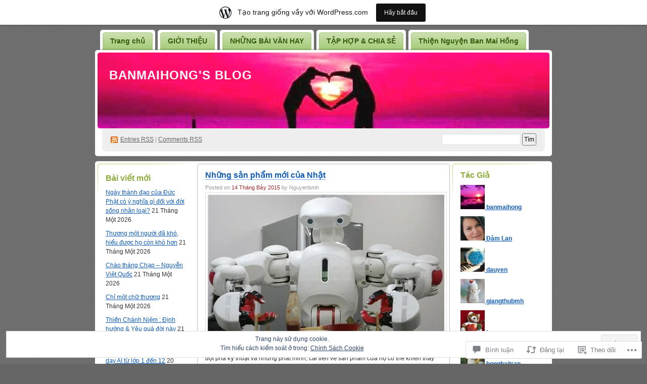

--- FILE ---
content_type: text/html; charset=UTF-8
request_url: https://banmaihong.wordpress.com/2015/07/14/nhung-san-pham-moi-cua-nhat/
body_size: 66180
content:
<!DOCTYPE html PUBLIC "-//W3C//DTD XHTML 1.0 Transitional//EN" "http://www.w3.org/TR/xhtml1/DTD/xhtml1-transitional.dtd">
<!--[if IE 8]>
<html id="ie8" xmlns="http://www.w3.org/1999/xhtml" lang="vi">
<![endif]-->
<!--[if !(IE 8)]><!-->
<html xmlns="http://www.w3.org/1999/xhtml" lang="vi">
<!--<![endif]-->
<head profile="http://gmpg.org/xfn/11">
<meta http-equiv="Content-Type" content="text/html; charset=UTF-8" />
<title>Những sản phẩm mới của Nhật | Banmaihong&#039;s Blog</title>
<link rel="pingback" href="https://banmaihong.wordpress.com/xmlrpc.php" />
<meta name='robots' content='max-image-preview:large' />
<link rel='dns-prefetch' href='//s0.wp.com' />
<link rel='dns-prefetch' href='//widgets.wp.com' />
<link rel='dns-prefetch' href='//wordpress.com' />
<link rel='dns-prefetch' href='//af.pubmine.com' />
<link rel="alternate" type="application/rss+xml" title="Dòng thông tin Banmaihong&#039;s Blog &raquo;" href="https://banmaihong.wordpress.com/feed/" />
<link rel="alternate" type="application/rss+xml" title="Banmaihong&#039;s Blog &raquo; Dòng bình luận" href="https://banmaihong.wordpress.com/comments/feed/" />
<link rel="alternate" type="application/rss+xml" title="Banmaihong&#039;s Blog &raquo; Những sản phẩm mới của&nbsp;Nhật Dòng bình luận" href="https://banmaihong.wordpress.com/2015/07/14/nhung-san-pham-moi-cua-nhat/feed/" />
	<script type="text/javascript">
		/* <![CDATA[ */
		function addLoadEvent(func) {
			var oldonload = window.onload;
			if (typeof window.onload != 'function') {
				window.onload = func;
			} else {
				window.onload = function () {
					oldonload();
					func();
				}
			}
		}
		/* ]]> */
	</script>
	<link crossorigin='anonymous' rel='stylesheet' id='all-css-0-1' href='/_static/??-eJx9jdsKwjAQRH/IuJZKxQfxW9JmjWuudDeU/r2piOKFvizMzswZmLIaUhSMAqGo7IulyDCRsSgMWKqbHKHyegLBkL0WZGCZPW4H5g38B9xQsh7cU0NIaTmm+FoecYEYlRPLl1pDenL4Bj/UT7z3yb4KQY8OhaJVvR6hRj8/a1sULxRJZpArhrqaSw+GrG2X0jmcmkPXdPvdsWtvd3F6eIQ=&cssminify=yes' type='text/css' media='all' />
<style id='wp-emoji-styles-inline-css'>

	img.wp-smiley, img.emoji {
		display: inline !important;
		border: none !important;
		box-shadow: none !important;
		height: 1em !important;
		width: 1em !important;
		margin: 0 0.07em !important;
		vertical-align: -0.1em !important;
		background: none !important;
		padding: 0 !important;
	}
/*# sourceURL=wp-emoji-styles-inline-css */
</style>
<link crossorigin='anonymous' rel='stylesheet' id='all-css-2-1' href='/wp-content/plugins/gutenberg-core/v22.2.0/build/styles/block-library/style.css?m=1764855221i&cssminify=yes' type='text/css' media='all' />
<style id='wp-block-library-inline-css'>
.has-text-align-justify {
	text-align:justify;
}
.has-text-align-justify{text-align:justify;}

/*# sourceURL=wp-block-library-inline-css */
</style><style id='global-styles-inline-css'>
:root{--wp--preset--aspect-ratio--square: 1;--wp--preset--aspect-ratio--4-3: 4/3;--wp--preset--aspect-ratio--3-4: 3/4;--wp--preset--aspect-ratio--3-2: 3/2;--wp--preset--aspect-ratio--2-3: 2/3;--wp--preset--aspect-ratio--16-9: 16/9;--wp--preset--aspect-ratio--9-16: 9/16;--wp--preset--color--black: #000000;--wp--preset--color--cyan-bluish-gray: #abb8c3;--wp--preset--color--white: #ffffff;--wp--preset--color--pale-pink: #f78da7;--wp--preset--color--vivid-red: #cf2e2e;--wp--preset--color--luminous-vivid-orange: #ff6900;--wp--preset--color--luminous-vivid-amber: #fcb900;--wp--preset--color--light-green-cyan: #7bdcb5;--wp--preset--color--vivid-green-cyan: #00d084;--wp--preset--color--pale-cyan-blue: #8ed1fc;--wp--preset--color--vivid-cyan-blue: #0693e3;--wp--preset--color--vivid-purple: #9b51e0;--wp--preset--gradient--vivid-cyan-blue-to-vivid-purple: linear-gradient(135deg,rgb(6,147,227) 0%,rgb(155,81,224) 100%);--wp--preset--gradient--light-green-cyan-to-vivid-green-cyan: linear-gradient(135deg,rgb(122,220,180) 0%,rgb(0,208,130) 100%);--wp--preset--gradient--luminous-vivid-amber-to-luminous-vivid-orange: linear-gradient(135deg,rgb(252,185,0) 0%,rgb(255,105,0) 100%);--wp--preset--gradient--luminous-vivid-orange-to-vivid-red: linear-gradient(135deg,rgb(255,105,0) 0%,rgb(207,46,46) 100%);--wp--preset--gradient--very-light-gray-to-cyan-bluish-gray: linear-gradient(135deg,rgb(238,238,238) 0%,rgb(169,184,195) 100%);--wp--preset--gradient--cool-to-warm-spectrum: linear-gradient(135deg,rgb(74,234,220) 0%,rgb(151,120,209) 20%,rgb(207,42,186) 40%,rgb(238,44,130) 60%,rgb(251,105,98) 80%,rgb(254,248,76) 100%);--wp--preset--gradient--blush-light-purple: linear-gradient(135deg,rgb(255,206,236) 0%,rgb(152,150,240) 100%);--wp--preset--gradient--blush-bordeaux: linear-gradient(135deg,rgb(254,205,165) 0%,rgb(254,45,45) 50%,rgb(107,0,62) 100%);--wp--preset--gradient--luminous-dusk: linear-gradient(135deg,rgb(255,203,112) 0%,rgb(199,81,192) 50%,rgb(65,88,208) 100%);--wp--preset--gradient--pale-ocean: linear-gradient(135deg,rgb(255,245,203) 0%,rgb(182,227,212) 50%,rgb(51,167,181) 100%);--wp--preset--gradient--electric-grass: linear-gradient(135deg,rgb(202,248,128) 0%,rgb(113,206,126) 100%);--wp--preset--gradient--midnight: linear-gradient(135deg,rgb(2,3,129) 0%,rgb(40,116,252) 100%);--wp--preset--font-size--small: 13px;--wp--preset--font-size--medium: 20px;--wp--preset--font-size--large: 36px;--wp--preset--font-size--x-large: 42px;--wp--preset--font-family--albert-sans: 'Albert Sans', sans-serif;--wp--preset--font-family--alegreya: Alegreya, serif;--wp--preset--font-family--arvo: Arvo, serif;--wp--preset--font-family--bodoni-moda: 'Bodoni Moda', serif;--wp--preset--font-family--bricolage-grotesque: 'Bricolage Grotesque', sans-serif;--wp--preset--font-family--cabin: Cabin, sans-serif;--wp--preset--font-family--chivo: Chivo, sans-serif;--wp--preset--font-family--commissioner: Commissioner, sans-serif;--wp--preset--font-family--cormorant: Cormorant, serif;--wp--preset--font-family--courier-prime: 'Courier Prime', monospace;--wp--preset--font-family--crimson-pro: 'Crimson Pro', serif;--wp--preset--font-family--dm-mono: 'DM Mono', monospace;--wp--preset--font-family--dm-sans: 'DM Sans', sans-serif;--wp--preset--font-family--dm-serif-display: 'DM Serif Display', serif;--wp--preset--font-family--domine: Domine, serif;--wp--preset--font-family--eb-garamond: 'EB Garamond', serif;--wp--preset--font-family--epilogue: Epilogue, sans-serif;--wp--preset--font-family--fahkwang: Fahkwang, sans-serif;--wp--preset--font-family--figtree: Figtree, sans-serif;--wp--preset--font-family--fira-sans: 'Fira Sans', sans-serif;--wp--preset--font-family--fjalla-one: 'Fjalla One', sans-serif;--wp--preset--font-family--fraunces: Fraunces, serif;--wp--preset--font-family--gabarito: Gabarito, system-ui;--wp--preset--font-family--ibm-plex-mono: 'IBM Plex Mono', monospace;--wp--preset--font-family--ibm-plex-sans: 'IBM Plex Sans', sans-serif;--wp--preset--font-family--ibarra-real-nova: 'Ibarra Real Nova', serif;--wp--preset--font-family--instrument-serif: 'Instrument Serif', serif;--wp--preset--font-family--inter: Inter, sans-serif;--wp--preset--font-family--josefin-sans: 'Josefin Sans', sans-serif;--wp--preset--font-family--jost: Jost, sans-serif;--wp--preset--font-family--libre-baskerville: 'Libre Baskerville', serif;--wp--preset--font-family--libre-franklin: 'Libre Franklin', sans-serif;--wp--preset--font-family--literata: Literata, serif;--wp--preset--font-family--lora: Lora, serif;--wp--preset--font-family--merriweather: Merriweather, serif;--wp--preset--font-family--montserrat: Montserrat, sans-serif;--wp--preset--font-family--newsreader: Newsreader, serif;--wp--preset--font-family--noto-sans-mono: 'Noto Sans Mono', sans-serif;--wp--preset--font-family--nunito: Nunito, sans-serif;--wp--preset--font-family--open-sans: 'Open Sans', sans-serif;--wp--preset--font-family--overpass: Overpass, sans-serif;--wp--preset--font-family--pt-serif: 'PT Serif', serif;--wp--preset--font-family--petrona: Petrona, serif;--wp--preset--font-family--piazzolla: Piazzolla, serif;--wp--preset--font-family--playfair-display: 'Playfair Display', serif;--wp--preset--font-family--plus-jakarta-sans: 'Plus Jakarta Sans', sans-serif;--wp--preset--font-family--poppins: Poppins, sans-serif;--wp--preset--font-family--raleway: Raleway, sans-serif;--wp--preset--font-family--roboto: Roboto, sans-serif;--wp--preset--font-family--roboto-slab: 'Roboto Slab', serif;--wp--preset--font-family--rubik: Rubik, sans-serif;--wp--preset--font-family--rufina: Rufina, serif;--wp--preset--font-family--sora: Sora, sans-serif;--wp--preset--font-family--source-sans-3: 'Source Sans 3', sans-serif;--wp--preset--font-family--source-serif-4: 'Source Serif 4', serif;--wp--preset--font-family--space-mono: 'Space Mono', monospace;--wp--preset--font-family--syne: Syne, sans-serif;--wp--preset--font-family--texturina: Texturina, serif;--wp--preset--font-family--urbanist: Urbanist, sans-serif;--wp--preset--font-family--work-sans: 'Work Sans', sans-serif;--wp--preset--spacing--20: 0.44rem;--wp--preset--spacing--30: 0.67rem;--wp--preset--spacing--40: 1rem;--wp--preset--spacing--50: 1.5rem;--wp--preset--spacing--60: 2.25rem;--wp--preset--spacing--70: 3.38rem;--wp--preset--spacing--80: 5.06rem;--wp--preset--shadow--natural: 6px 6px 9px rgba(0, 0, 0, 0.2);--wp--preset--shadow--deep: 12px 12px 50px rgba(0, 0, 0, 0.4);--wp--preset--shadow--sharp: 6px 6px 0px rgba(0, 0, 0, 0.2);--wp--preset--shadow--outlined: 6px 6px 0px -3px rgb(255, 255, 255), 6px 6px rgb(0, 0, 0);--wp--preset--shadow--crisp: 6px 6px 0px rgb(0, 0, 0);}:where(.is-layout-flex){gap: 0.5em;}:where(.is-layout-grid){gap: 0.5em;}body .is-layout-flex{display: flex;}.is-layout-flex{flex-wrap: wrap;align-items: center;}.is-layout-flex > :is(*, div){margin: 0;}body .is-layout-grid{display: grid;}.is-layout-grid > :is(*, div){margin: 0;}:where(.wp-block-columns.is-layout-flex){gap: 2em;}:where(.wp-block-columns.is-layout-grid){gap: 2em;}:where(.wp-block-post-template.is-layout-flex){gap: 1.25em;}:where(.wp-block-post-template.is-layout-grid){gap: 1.25em;}.has-black-color{color: var(--wp--preset--color--black) !important;}.has-cyan-bluish-gray-color{color: var(--wp--preset--color--cyan-bluish-gray) !important;}.has-white-color{color: var(--wp--preset--color--white) !important;}.has-pale-pink-color{color: var(--wp--preset--color--pale-pink) !important;}.has-vivid-red-color{color: var(--wp--preset--color--vivid-red) !important;}.has-luminous-vivid-orange-color{color: var(--wp--preset--color--luminous-vivid-orange) !important;}.has-luminous-vivid-amber-color{color: var(--wp--preset--color--luminous-vivid-amber) !important;}.has-light-green-cyan-color{color: var(--wp--preset--color--light-green-cyan) !important;}.has-vivid-green-cyan-color{color: var(--wp--preset--color--vivid-green-cyan) !important;}.has-pale-cyan-blue-color{color: var(--wp--preset--color--pale-cyan-blue) !important;}.has-vivid-cyan-blue-color{color: var(--wp--preset--color--vivid-cyan-blue) !important;}.has-vivid-purple-color{color: var(--wp--preset--color--vivid-purple) !important;}.has-black-background-color{background-color: var(--wp--preset--color--black) !important;}.has-cyan-bluish-gray-background-color{background-color: var(--wp--preset--color--cyan-bluish-gray) !important;}.has-white-background-color{background-color: var(--wp--preset--color--white) !important;}.has-pale-pink-background-color{background-color: var(--wp--preset--color--pale-pink) !important;}.has-vivid-red-background-color{background-color: var(--wp--preset--color--vivid-red) !important;}.has-luminous-vivid-orange-background-color{background-color: var(--wp--preset--color--luminous-vivid-orange) !important;}.has-luminous-vivid-amber-background-color{background-color: var(--wp--preset--color--luminous-vivid-amber) !important;}.has-light-green-cyan-background-color{background-color: var(--wp--preset--color--light-green-cyan) !important;}.has-vivid-green-cyan-background-color{background-color: var(--wp--preset--color--vivid-green-cyan) !important;}.has-pale-cyan-blue-background-color{background-color: var(--wp--preset--color--pale-cyan-blue) !important;}.has-vivid-cyan-blue-background-color{background-color: var(--wp--preset--color--vivid-cyan-blue) !important;}.has-vivid-purple-background-color{background-color: var(--wp--preset--color--vivid-purple) !important;}.has-black-border-color{border-color: var(--wp--preset--color--black) !important;}.has-cyan-bluish-gray-border-color{border-color: var(--wp--preset--color--cyan-bluish-gray) !important;}.has-white-border-color{border-color: var(--wp--preset--color--white) !important;}.has-pale-pink-border-color{border-color: var(--wp--preset--color--pale-pink) !important;}.has-vivid-red-border-color{border-color: var(--wp--preset--color--vivid-red) !important;}.has-luminous-vivid-orange-border-color{border-color: var(--wp--preset--color--luminous-vivid-orange) !important;}.has-luminous-vivid-amber-border-color{border-color: var(--wp--preset--color--luminous-vivid-amber) !important;}.has-light-green-cyan-border-color{border-color: var(--wp--preset--color--light-green-cyan) !important;}.has-vivid-green-cyan-border-color{border-color: var(--wp--preset--color--vivid-green-cyan) !important;}.has-pale-cyan-blue-border-color{border-color: var(--wp--preset--color--pale-cyan-blue) !important;}.has-vivid-cyan-blue-border-color{border-color: var(--wp--preset--color--vivid-cyan-blue) !important;}.has-vivid-purple-border-color{border-color: var(--wp--preset--color--vivid-purple) !important;}.has-vivid-cyan-blue-to-vivid-purple-gradient-background{background: var(--wp--preset--gradient--vivid-cyan-blue-to-vivid-purple) !important;}.has-light-green-cyan-to-vivid-green-cyan-gradient-background{background: var(--wp--preset--gradient--light-green-cyan-to-vivid-green-cyan) !important;}.has-luminous-vivid-amber-to-luminous-vivid-orange-gradient-background{background: var(--wp--preset--gradient--luminous-vivid-amber-to-luminous-vivid-orange) !important;}.has-luminous-vivid-orange-to-vivid-red-gradient-background{background: var(--wp--preset--gradient--luminous-vivid-orange-to-vivid-red) !important;}.has-very-light-gray-to-cyan-bluish-gray-gradient-background{background: var(--wp--preset--gradient--very-light-gray-to-cyan-bluish-gray) !important;}.has-cool-to-warm-spectrum-gradient-background{background: var(--wp--preset--gradient--cool-to-warm-spectrum) !important;}.has-blush-light-purple-gradient-background{background: var(--wp--preset--gradient--blush-light-purple) !important;}.has-blush-bordeaux-gradient-background{background: var(--wp--preset--gradient--blush-bordeaux) !important;}.has-luminous-dusk-gradient-background{background: var(--wp--preset--gradient--luminous-dusk) !important;}.has-pale-ocean-gradient-background{background: var(--wp--preset--gradient--pale-ocean) !important;}.has-electric-grass-gradient-background{background: var(--wp--preset--gradient--electric-grass) !important;}.has-midnight-gradient-background{background: var(--wp--preset--gradient--midnight) !important;}.has-small-font-size{font-size: var(--wp--preset--font-size--small) !important;}.has-medium-font-size{font-size: var(--wp--preset--font-size--medium) !important;}.has-large-font-size{font-size: var(--wp--preset--font-size--large) !important;}.has-x-large-font-size{font-size: var(--wp--preset--font-size--x-large) !important;}.has-albert-sans-font-family{font-family: var(--wp--preset--font-family--albert-sans) !important;}.has-alegreya-font-family{font-family: var(--wp--preset--font-family--alegreya) !important;}.has-arvo-font-family{font-family: var(--wp--preset--font-family--arvo) !important;}.has-bodoni-moda-font-family{font-family: var(--wp--preset--font-family--bodoni-moda) !important;}.has-bricolage-grotesque-font-family{font-family: var(--wp--preset--font-family--bricolage-grotesque) !important;}.has-cabin-font-family{font-family: var(--wp--preset--font-family--cabin) !important;}.has-chivo-font-family{font-family: var(--wp--preset--font-family--chivo) !important;}.has-commissioner-font-family{font-family: var(--wp--preset--font-family--commissioner) !important;}.has-cormorant-font-family{font-family: var(--wp--preset--font-family--cormorant) !important;}.has-courier-prime-font-family{font-family: var(--wp--preset--font-family--courier-prime) !important;}.has-crimson-pro-font-family{font-family: var(--wp--preset--font-family--crimson-pro) !important;}.has-dm-mono-font-family{font-family: var(--wp--preset--font-family--dm-mono) !important;}.has-dm-sans-font-family{font-family: var(--wp--preset--font-family--dm-sans) !important;}.has-dm-serif-display-font-family{font-family: var(--wp--preset--font-family--dm-serif-display) !important;}.has-domine-font-family{font-family: var(--wp--preset--font-family--domine) !important;}.has-eb-garamond-font-family{font-family: var(--wp--preset--font-family--eb-garamond) !important;}.has-epilogue-font-family{font-family: var(--wp--preset--font-family--epilogue) !important;}.has-fahkwang-font-family{font-family: var(--wp--preset--font-family--fahkwang) !important;}.has-figtree-font-family{font-family: var(--wp--preset--font-family--figtree) !important;}.has-fira-sans-font-family{font-family: var(--wp--preset--font-family--fira-sans) !important;}.has-fjalla-one-font-family{font-family: var(--wp--preset--font-family--fjalla-one) !important;}.has-fraunces-font-family{font-family: var(--wp--preset--font-family--fraunces) !important;}.has-gabarito-font-family{font-family: var(--wp--preset--font-family--gabarito) !important;}.has-ibm-plex-mono-font-family{font-family: var(--wp--preset--font-family--ibm-plex-mono) !important;}.has-ibm-plex-sans-font-family{font-family: var(--wp--preset--font-family--ibm-plex-sans) !important;}.has-ibarra-real-nova-font-family{font-family: var(--wp--preset--font-family--ibarra-real-nova) !important;}.has-instrument-serif-font-family{font-family: var(--wp--preset--font-family--instrument-serif) !important;}.has-inter-font-family{font-family: var(--wp--preset--font-family--inter) !important;}.has-josefin-sans-font-family{font-family: var(--wp--preset--font-family--josefin-sans) !important;}.has-jost-font-family{font-family: var(--wp--preset--font-family--jost) !important;}.has-libre-baskerville-font-family{font-family: var(--wp--preset--font-family--libre-baskerville) !important;}.has-libre-franklin-font-family{font-family: var(--wp--preset--font-family--libre-franklin) !important;}.has-literata-font-family{font-family: var(--wp--preset--font-family--literata) !important;}.has-lora-font-family{font-family: var(--wp--preset--font-family--lora) !important;}.has-merriweather-font-family{font-family: var(--wp--preset--font-family--merriweather) !important;}.has-montserrat-font-family{font-family: var(--wp--preset--font-family--montserrat) !important;}.has-newsreader-font-family{font-family: var(--wp--preset--font-family--newsreader) !important;}.has-noto-sans-mono-font-family{font-family: var(--wp--preset--font-family--noto-sans-mono) !important;}.has-nunito-font-family{font-family: var(--wp--preset--font-family--nunito) !important;}.has-open-sans-font-family{font-family: var(--wp--preset--font-family--open-sans) !important;}.has-overpass-font-family{font-family: var(--wp--preset--font-family--overpass) !important;}.has-pt-serif-font-family{font-family: var(--wp--preset--font-family--pt-serif) !important;}.has-petrona-font-family{font-family: var(--wp--preset--font-family--petrona) !important;}.has-piazzolla-font-family{font-family: var(--wp--preset--font-family--piazzolla) !important;}.has-playfair-display-font-family{font-family: var(--wp--preset--font-family--playfair-display) !important;}.has-plus-jakarta-sans-font-family{font-family: var(--wp--preset--font-family--plus-jakarta-sans) !important;}.has-poppins-font-family{font-family: var(--wp--preset--font-family--poppins) !important;}.has-raleway-font-family{font-family: var(--wp--preset--font-family--raleway) !important;}.has-roboto-font-family{font-family: var(--wp--preset--font-family--roboto) !important;}.has-roboto-slab-font-family{font-family: var(--wp--preset--font-family--roboto-slab) !important;}.has-rubik-font-family{font-family: var(--wp--preset--font-family--rubik) !important;}.has-rufina-font-family{font-family: var(--wp--preset--font-family--rufina) !important;}.has-sora-font-family{font-family: var(--wp--preset--font-family--sora) !important;}.has-source-sans-3-font-family{font-family: var(--wp--preset--font-family--source-sans-3) !important;}.has-source-serif-4-font-family{font-family: var(--wp--preset--font-family--source-serif-4) !important;}.has-space-mono-font-family{font-family: var(--wp--preset--font-family--space-mono) !important;}.has-syne-font-family{font-family: var(--wp--preset--font-family--syne) !important;}.has-texturina-font-family{font-family: var(--wp--preset--font-family--texturina) !important;}.has-urbanist-font-family{font-family: var(--wp--preset--font-family--urbanist) !important;}.has-work-sans-font-family{font-family: var(--wp--preset--font-family--work-sans) !important;}
/*# sourceURL=global-styles-inline-css */
</style>

<style id='classic-theme-styles-inline-css'>
/*! This file is auto-generated */
.wp-block-button__link{color:#fff;background-color:#32373c;border-radius:9999px;box-shadow:none;text-decoration:none;padding:calc(.667em + 2px) calc(1.333em + 2px);font-size:1.125em}.wp-block-file__button{background:#32373c;color:#fff;text-decoration:none}
/*# sourceURL=/wp-includes/css/classic-themes.min.css */
</style>
<link crossorigin='anonymous' rel='stylesheet' id='all-css-4-1' href='/_static/??-eJx9jskOwjAMRH+IYPblgPgUlMWClDqJYqf9fVxVXABxseSZefbAWIzPSTAJUDOlb/eYGHyuqDoVK6AJwhAt9kgaW3rmBfzGxqKMca5UZDY6KTYy8lCQ/3EdSrH+aVSaT8wGUM7pbd4GTCFXsE0yWZHovzDg6sG12AcYsDp9reLUmT/3qcyVLuvj4bRd7fbnTfcCmvdj7g==&cssminify=yes' type='text/css' media='all' />
<link rel='stylesheet' id='verbum-gutenberg-css-css' href='https://widgets.wp.com/verbum-block-editor/block-editor.css?ver=1738686361' media='all' />
<link crossorigin='anonymous' rel='stylesheet' id='all-css-6-1' href='/_static/??-eJx9jdEKwjAMRX/IGmZF8UH8l87aRdOmLOmGf29EGEPBt+Tk5lyYq+u5aCwKublKLWER6DlnQ47wEW2TL7I1sgGEwor2LcvwOaycOsRshtoCXDElD6JPij+xVbW0IP2IVfEtvjERz//yA09xdKGFQFa06C/53B333eHkvd/dX6QPVfw=&cssminify=yes' type='text/css' media='all' />
<style id='jetpack_facebook_likebox-inline-css'>
.widget_facebook_likebox {
	overflow: hidden;
}

/*# sourceURL=/wp-content/mu-plugins/jetpack-plugin/moon/modules/widgets/facebook-likebox/style.css */
</style>
<link crossorigin='anonymous' rel='stylesheet' id='all-css-8-1' href='/_static/??-eJzTLy/QTc7PK0nNK9HPLdUtyClNz8wr1i9KTcrJTwcy0/WTi5G5ekCujj52Temp+bo5+cmJJZn5eSgc3bScxMwikFb7XFtDE1NLExMLc0OTLACohS2q&cssminify=yes' type='text/css' media='all' />
<link crossorigin='anonymous' rel='stylesheet' id='print-css-9-1' href='/wp-content/mu-plugins/global-print/global-print.css?m=1465851035i&cssminify=yes' type='text/css' media='print' />
<style id='jetpack-global-styles-frontend-style-inline-css'>
:root { --font-headings: unset; --font-base: unset; --font-headings-default: -apple-system,BlinkMacSystemFont,"Segoe UI",Roboto,Oxygen-Sans,Ubuntu,Cantarell,"Helvetica Neue",sans-serif; --font-base-default: -apple-system,BlinkMacSystemFont,"Segoe UI",Roboto,Oxygen-Sans,Ubuntu,Cantarell,"Helvetica Neue",sans-serif;}
/*# sourceURL=jetpack-global-styles-frontend-style-inline-css */
</style>
<link crossorigin='anonymous' rel='stylesheet' id='all-css-12-1' href='/_static/??-eJyNjtEKwjAMRX/IGKaV+SJ+inRt7TLTZiwdw793k72oIHsJ90BybnDqwUkuIRdMI/Q8RsqKXSi9dY+VMYksw48cFLW1Q/DW++c7Uo57p7rD7aYbZYcqjiwDSxT9gB9baUOae1uDkaWx/K9uIh9DUZxX1gxxIA82e2DSsuW2md9QILgLs0xfuAiu6VLVp+PhbOrKdC9/Ong1&cssminify=yes' type='text/css' media='all' />
<script type="text/javascript" id="jetpack_related-posts-js-extra">
/* <![CDATA[ */
var related_posts_js_options = {"post_heading":"h4"};
//# sourceURL=jetpack_related-posts-js-extra
/* ]]> */
</script>
<script type="text/javascript" id="wpcom-actionbar-placeholder-js-extra">
/* <![CDATA[ */
var actionbardata = {"siteID":"13302934","postID":"50905","siteURL":"https://banmaihong.wordpress.com","xhrURL":"https://banmaihong.wordpress.com/wp-admin/admin-ajax.php","nonce":"ea2019d99d","isLoggedIn":"","statusMessage":"","subsEmailDefault":"instantly","proxyScriptUrl":"https://s0.wp.com/wp-content/js/wpcom-proxy-request.js?m=1513050504i&amp;ver=20211021","shortlink":"https://wp.me/pTOHs-df3","i18n":{"followedText":"C\u00e1c b\u00e0i vi\u1ebft m\u1edbi t\u1eeb trang web n\u00e0y gi\u1edd s\u1ebd xu\u1ea5t hi\u1ec7n trong \u003Ca href=\"https://wordpress.com/reader\"\u003EReader\u003C/a\u003E c\u1ee7a b\u1ea1n","foldBar":"\u1ea8n menu","unfoldBar":"Hi\u1ec7n menu","shortLinkCopied":"Li\u00ean k\u1ebft ng\u1eafn \u0111\u00e3 \u0111\u01b0\u1ee3c sao ch\u00e9p v\u00e0o clipboard."}};
//# sourceURL=wpcom-actionbar-placeholder-js-extra
/* ]]> */
</script>
<script type="text/javascript" id="jetpack-mu-wpcom-settings-js-before">
/* <![CDATA[ */
var JETPACK_MU_WPCOM_SETTINGS = {"assetsUrl":"https://s0.wp.com/wp-content/mu-plugins/jetpack-mu-wpcom-plugin/moon/jetpack_vendor/automattic/jetpack-mu-wpcom/src/build/"};
//# sourceURL=jetpack-mu-wpcom-settings-js-before
/* ]]> */
</script>
<script crossorigin='anonymous' type='text/javascript'  src='/_static/??-eJx9jeEOwiAMhF/Irrpk+sv4KGYDJCDQhsKmb+80Gqcm/movd98dTgyKUjGpYKzAoVqXBL0p3KvzU2MkSnh0SeFQXdCYTeiL0cAkRT5VE11qvKxwUeznTCjAmS7Xb28xKnUQlR0XR7M6UQg0/YlPTlszz/vXC0ONDKMzP9QQyL45yrrXAir0IubBq8g4tvcDiRJYzXmuOMT9Ztd16/W2bTt/AxXcbtI='></script>
<script type="text/javascript" id="rlt-proxy-js-after">
/* <![CDATA[ */
	rltInitialize( {"token":null,"iframeOrigins":["https:\/\/widgets.wp.com"]} );
//# sourceURL=rlt-proxy-js-after
/* ]]> */
</script>
<link rel="EditURI" type="application/rsd+xml" title="RSD" href="https://banmaihong.wordpress.com/xmlrpc.php?rsd" />
<meta name="generator" content="WordPress.com" />
<link rel="canonical" href="https://banmaihong.wordpress.com/2015/07/14/nhung-san-pham-moi-cua-nhat/" />
<link rel='shortlink' href='https://wp.me/pTOHs-df3' />
<link rel="alternate" type="application/json+oembed" href="https://public-api.wordpress.com/oembed/?format=json&amp;url=https%3A%2F%2Fbanmaihong.wordpress.com%2F2015%2F07%2F14%2Fnhung-san-pham-moi-cua-nhat%2F&amp;for=wpcom-auto-discovery" /><link rel="alternate" type="application/xml+oembed" href="https://public-api.wordpress.com/oembed/?format=xml&amp;url=https%3A%2F%2Fbanmaihong.wordpress.com%2F2015%2F07%2F14%2Fnhung-san-pham-moi-cua-nhat%2F&amp;for=wpcom-auto-discovery" />
<!-- Jetpack Open Graph Tags -->
<meta property="og:type" content="article" />
<meta property="og:title" content="Những sản phẩm mới của Nhật" />
<meta property="og:url" content="https://banmaihong.wordpress.com/2015/07/14/nhung-san-pham-moi-cua-nhat/" />
<meta property="og:description" content="Nhật Bản được xem là đất nước siêu cường về công nghệ, với nhiều với nhiều bước đột phá kỹ thuật và những phát minh, cải tiến về sản phẩm của họ có thể khiến thay đổi cả thế giới. Dưới đây là những…" />
<meta property="article:published_time" content="2015-07-14T05:25:46+00:00" />
<meta property="article:modified_time" content="2015-07-14T05:25:46+00:00" />
<meta property="og:site_name" content="Banmaihong&#039;s Blog" />
<meta property="og:image" content="http://pppre.s3.amazonaws.com/371d4940d912fc92/2f20d2c89c504ef19a7c7bd5835df64c.jpg" />
<meta property="og:image:width" content="468" />
<meta property="og:image:height" content="292" />
<meta property="og:image:alt" content="image" />
<meta property="og:locale" content="vi_VN" />
<meta property="fb:app_id" content="249643311490" />
<meta property="article:publisher" content="https://www.facebook.com/WordPresscom" />
<meta name="twitter:creator" content="@HuynhHue" />
<meta name="twitter:site" content="@HuynhHue" />
<meta name="twitter:text:title" content="Những sản phẩm mới của&nbsp;Nhật" />
<meta name="twitter:image" content="http://pppre.s3.amazonaws.com/371d4940d912fc92/2f20d2c89c504ef19a7c7bd5835df64c.jpg?w=640" />
<meta name="twitter:image:alt" content="image" />
<meta name="twitter:card" content="summary_large_image" />

<!-- End Jetpack Open Graph Tags -->
<link rel="shortcut icon" type="image/x-icon" href="https://s0.wp.com/i/favicon.ico?m=1713425267i" sizes="16x16 24x24 32x32 48x48" />
<link rel="icon" type="image/x-icon" href="https://s0.wp.com/i/favicon.ico?m=1713425267i" sizes="16x16 24x24 32x32 48x48" />
<link rel="apple-touch-icon" href="https://s0.wp.com/i/webclip.png?m=1713868326i" />
<link rel='openid.server' href='https://banmaihong.wordpress.com/?openidserver=1' />
<link rel='openid.delegate' href='https://banmaihong.wordpress.com/' />
<link rel="search" type="application/opensearchdescription+xml" href="https://banmaihong.wordpress.com/osd.xml" title="Banmaihong&#039;s Blog" />
<link rel="search" type="application/opensearchdescription+xml" href="https://s1.wp.com/opensearch.xml" title="WordPress.com" />
		<style id="wpcom-hotfix-masterbar-style">
			@media screen and (min-width: 783px) {
				#wpadminbar .quicklinks li#wp-admin-bar-my-account.with-avatar > a img {
					margin-top: 5px;
				}
			}
		</style>
		<script type="text/javascript" id="webfont-output">
  
  WebFontConfig = {"typekit":{"id":"qjw8you"}};
  (function() {
    var wf = document.createElement('script');
    wf.src = ('https:' == document.location.protocol ? 'https' : 'http') +
      '://ajax.googleapis.com/ajax/libs/webfont/1/webfont.js';
    wf.type = 'text/javascript';
    wf.async = 'true';
    var s = document.getElementsByTagName('script')[0];
    s.parentNode.insertBefore(wf, s);
	})();
</script><style type="text/css">.recentcomments a{display:inline !important;padding:0 !important;margin:0 !important;}</style>		<style type="text/css">
			.recentcomments a {
				display: inline !important;
				padding: 0 !important;
				margin: 0 !important;
			}

			table.recentcommentsavatartop img.avatar, table.recentcommentsavatarend img.avatar {
				border: 0px;
				margin: 0;
			}

			table.recentcommentsavatartop a, table.recentcommentsavatarend a {
				border: 0px !important;
				background-color: transparent !important;
			}

			td.recentcommentsavatarend, td.recentcommentsavatartop {
				padding: 0px 0px 1px 0px;
				margin: 0px;
			}

			td.recentcommentstextend {
				border: none !important;
				padding: 0px 0px 2px 10px;
			}

			.rtl td.recentcommentstextend {
				padding: 0px 10px 2px 0px;
			}

			td.recentcommentstexttop {
				border: none;
				padding: 0px 0px 0px 10px;
			}

			.rtl td.recentcommentstexttop {
				padding: 0px 10px 0px 0px;
			}
		</style>
		<meta name="description" content="Nhật Bản được xem là đất nước siêu cường về công nghệ, với nhiều với nhiều bước đột phá kỹ thuật và những phát minh, cải tiến về sản phẩm của họ có thể khiến thay đổi cả thế giới. Dưới đây là những sản phẩm thú vị đến từ Nhật Bản được dự báo&hellip;" />
<style type="text/css">
#header h1 a, #header h1 a:hover, #header .description {
color: #ffffff;
}
</style>
<script type="text/javascript">
/* <![CDATA[ */
var wa_client = {}; wa_client.cmd = []; wa_client.config = { 'blog_id': 13302934, 'blog_language': 'vi', 'is_wordads': false, 'hosting_type': 0, 'afp_account_id': 'pub-6071045973171292', 'afp_host_id': 5038568878849053, 'theme': 'pub/digg3', '_': { 'title': 'Quảng cáo', 'privacy_settings': 'Cài đặt chế độ riêng tư' }, 'formats': [ 'inline', 'belowpost', 'bottom_sticky', 'sidebar_sticky_right', 'sidebar', 'gutenberg_rectangle', 'gutenberg_leaderboard', 'gutenberg_mobile_leaderboard', 'gutenberg_skyscraper' ] };
/* ]]> */
</script>
		<script type="text/javascript">

			window.doNotSellCallback = function() {

				var linkElements = [
					'a[href="https://wordpress.com/?ref=footer_blog"]',
					'a[href="https://wordpress.com/?ref=footer_website"]',
					'a[href="https://wordpress.com/?ref=vertical_footer"]',
					'a[href^="https://wordpress.com/?ref=footer_segment_"]',
				].join(',');

				var dnsLink = document.createElement( 'a' );
				dnsLink.href = 'https://wordpress.com/vi/advertising-program-optout/';
				dnsLink.classList.add( 'do-not-sell-link' );
				dnsLink.rel = 'nofollow';
				dnsLink.style.marginLeft = '0.5em';
				dnsLink.textContent = 'Đừng bán hoặc chia sẻ Thông Tin Cá Nhân';

				var creditLinks = document.querySelectorAll( linkElements );

				if ( 0 === creditLinks.length ) {
					return false;
				}

				Array.prototype.forEach.call( creditLinks, function( el ) {
					el.insertAdjacentElement( 'afterend', dnsLink );
				});

				return true;
			};

		</script>
		<script type="text/javascript">
	window.google_analytics_uacct = "UA-52447-2";
</script>

<script type="text/javascript">
	var _gaq = _gaq || [];
	_gaq.push(['_setAccount', 'UA-52447-2']);
	_gaq.push(['_gat._anonymizeIp']);
	_gaq.push(['_setDomainName', 'wordpress.com']);
	_gaq.push(['_initData']);
	_gaq.push(['_trackPageview']);

	(function() {
		var ga = document.createElement('script'); ga.type = 'text/javascript'; ga.async = true;
		ga.src = ('https:' == document.location.protocol ? 'https://ssl' : 'http://www') + '.google-analytics.com/ga.js';
		(document.getElementsByTagName('head')[0] || document.getElementsByTagName('body')[0]).appendChild(ga);
	})();
</script>
<link crossorigin='anonymous' rel='stylesheet' id='all-css-0-3' href='/wp-content/mu-plugins/jetpack-plugin/moon/_inc/build/subscriptions/subscriptions.min.css?m=1753976312i&cssminify=yes' type='text/css' media='all' />
</head>
<body class="wp-singular post-template-default single single-post postid-50905 single-format-standard wp-theme-pubdigg3 customizer-styles-applied jetpack-reblog-enabled has-marketing-bar has-marketing-bar-theme-digg-3-column"><div id="container">

<div id="header">

	<div id="menu">
		<ul class="menu">
	<li class="page_item"><a href="https://banmaihong.wordpress.com/">Trang chủ</a></li>
	<li class="page_item page-item-711"><a href="https://banmaihong.wordpress.com/about-2/">GIỚI THIỆU</a></li>
<li class="page_item page-item-36695"><a href="https://banmaihong.wordpress.com/nhung-bai-van-hay/">NHỮNG BÀI VĂN&nbsp;HAY</a></li>
<li class="page_item page-item-33502"><a href="https://banmaihong.wordpress.com/tap-hop-chia-se/">TẬP HỢP &amp; CHIA&nbsp;SẺ</a></li>
<li class="page_item page-item-119604"><a href="https://banmaihong.wordpress.com/thien-nguyen-ban-mai-hong/">Thiện Nguyện Ban Mai&nbsp;Hồng</a></li>
</ul>
	</div>

	<div id="header-box">
	<div id="header-image">
		<img src="https://banmaihong.wordpress.com/wp-content/uploads/2013/04/cropped-banmaihong2.jpg" alt="" />
	</div>
	<div id="header-overlay">
		<img src="https://s0.wp.com/wp-content/themes/pub/digg3/images/bg_header_overlay.png?m=1391151072i" alt="" />
	</div>

	<div id="pagetitle">
		<h1><a href="https://banmaihong.wordpress.com/" title="Banmaihong&#039;s Blog">Banmaihong&#039;s Blog</a></h1>
	</div>

	<div id="syndication">
		<a href="https://banmaihong.wordpress.com/feed/" title="Syndicate this site using RSS" class="feed">Entries <abbr title="Really Simple Syndication">RSS</abbr></a> &#124; <a href="https://banmaihong.wordpress.com/comments/feed/" title="Syndicate comments using RSS">Comments RSS</a>
	</div>
	<div id="searchbox">
		<form method="get" id="searchform" action="https://banmaihong.wordpress.com/">
<div>
	<input type="text" value="" name="s" id="s" />
	<input type="submit" id="searchsubmit" value="Tìm" />
</div>
</form>	</div>
	</div>
</div>

<div class="pagewrapper"><div id="page">

<!-- Start Obar -->

	<div class="obar">
<ul>


		<li id="recent-posts-5" class="widget widget_recent_entries">
		<h2 class="widgettitle">Bài viết mới</h2>

		<ul>
											<li>
					<a href="https://banmaihong.wordpress.com/2026/01/21/ngay-thanh-dao-cua-duc-phat-co-y-nghia-gi-doi-voi-doi-song-nhan-loai/">Ngày thành đạo của Đức Phật có ý nghĩa gì đối với đời sống nhân&nbsp;loại?</a>
											<span class="post-date">21 Tháng Một  2026</span>
									</li>
											<li>
					<a href="https://banmaihong.wordpress.com/2026/01/21/thuong-mot-nguoi-da-kho-hieu-duoc-ho-con-kho-hon/">Thương một người đã khó, hiểu được họ còn khó&nbsp;hơn</a>
											<span class="post-date">21 Tháng Một  2026</span>
									</li>
											<li>
					<a href="https://banmaihong.wordpress.com/2026/01/21/chao-thang-chap-nguyen-viet-quoc/">Chào tháng Chạp &#8211; Nguyễn Việt&nbsp;Quốc</a>
											<span class="post-date">21 Tháng Một  2026</span>
									</li>
											<li>
					<a href="https://banmaihong.wordpress.com/2026/01/21/chi-mot-chu-thuong/">Chỉ một chữ&nbsp;thương</a>
											<span class="post-date">21 Tháng Một  2026</span>
									</li>
											<li>
					<a href="https://banmaihong.wordpress.com/2026/01/21/thien-chanh-niem-dinh-huong-yeu-qua-doi-nay/">Thiền Chánh Niệm : Định hướng &amp; Yêu quá đời&nbsp;này</a>
											<span class="post-date">21 Tháng Một  2026</span>
									</li>
											<li>
					<a href="https://banmaihong.wordpress.com/2026/01/20/sap-thi-diem-3-phuong-an-day-ai-tu-lop-1-den-12/">Sắp thí điểm 3 phương án dạy AI từ lớp 1 đến&nbsp;12</a>
											<span class="post-date">20 Tháng Một  2026</span>
									</li>
											<li>
					<a href="https://banmaihong.wordpress.com/2026/01/20/su-ton-trong-khong-noi-thanh-loi/">Sự Tôn Trọng Không Nói Thành&nbsp;Lời</a>
											<span class="post-date">20 Tháng Một  2026</span>
									</li>
											<li>
					<a href="https://banmaihong.wordpress.com/2026/01/20/tinh-thuong-la-hat-giong-khoan-dung-la-qua-chin/">Tình thương là hạt giống, khoan dung là quả&nbsp;chín</a>
											<span class="post-date">20 Tháng Một  2026</span>
									</li>
											<li>
					<a href="https://banmaihong.wordpress.com/2026/01/20/lam-sao-de-chuyen-nghiep-tinh-thuy/">Làm Sao Để Chuyển Nghiệp ? Tịnh&nbsp;Thủy</a>
											<span class="post-date">20 Tháng Một  2026</span>
									</li>
											<li>
					<a href="https://banmaihong.wordpress.com/2026/01/20/bat-chot-thang-chap-nguyen-an-binh/">Bất chợt tháng chạp &#8211; Nguyễn An&nbsp;Bình</a>
											<span class="post-date">20 Tháng Một  2026</span>
									</li>
											<li>
					<a href="https://banmaihong.wordpress.com/2026/01/19/cuoc-song-o-dao-bang-greenland-noi-tong-thong-trump-muon-kiem-soat/">Cuộc sống ở đảo băng Greenland, nơi Tổng thống Trump muốn kiểm&nbsp;soát</a>
											<span class="post-date">19 Tháng Một  2026</span>
									</li>
											<li>
					<a href="https://banmaihong.wordpress.com/2026/01/19/moi-nguoi-co-rieng-mua-hoa-no-huynh-phuong-hue-huong/">Mỗi người có riêng mùa hoa nở (Huỳnh Phương &#8211; Huệ&nbsp;Hương)</a>
											<span class="post-date">19 Tháng Một  2026</span>
									</li>
											<li>
					<a href="https://banmaihong.wordpress.com/2026/01/19/chiec-xe-banh-mi-mien-tay-va-mot-manh-doi-chua-tung-buong-xuoi/">Chiếc xe bánh mì Miền Tây và một mảnh đời chưa từng buông&nbsp;xuôi</a>
											<span class="post-date">19 Tháng Một  2026</span>
									</li>
											<li>
					<a href="https://banmaihong.wordpress.com/2026/01/19/ruot-minh-la-nghia-dia-suc-sanh-thien-tue/">Ruột mình là… nghĩa địa súc sanh &#8211; Thiện&nbsp;Tuệ</a>
											<span class="post-date">19 Tháng Một  2026</span>
									</li>
											<li>
					<a href="https://banmaihong.wordpress.com/2026/01/19/ai-cung-xung-co-mot-ngon-den-soi/">Ai cũng xứng có một ngọn đèn&nbsp;soi</a>
											<span class="post-date">19 Tháng Một  2026</span>
									</li>
											<li>
					<a href="https://banmaihong.wordpress.com/2026/01/19/di-le-hoi-tet-xua-nha-trang-tim-ve-mien-ky-uc-cu/">Đi lễ hội Tết xưa Nha Trang, tìm về miền ký ức&nbsp;cũ</a>
											<span class="post-date">19 Tháng Một  2026</span>
									</li>
											<li>
					<a href="https://banmaihong.wordpress.com/2026/01/18/cach-nhanh-nhat-de-huy-hoai-co-the-hoa-ra-lai-la-hai-viec-nay/">Cách nhanh nhất để hủy hoại cơ thể, hóa ra lại là hai việc&nbsp;này</a>
											<span class="post-date">18 Tháng Một  2026</span>
									</li>
											<li>
					<a href="https://banmaihong.wordpress.com/2026/01/18/long-tot-chinh-la-tai-san-quy-gia-nhat-cua-con-nguoi/">Lòng tốt chính là tài sản quý giá nhất của con&nbsp;người</a>
											<span class="post-date">18 Tháng Một  2026</span>
									</li>
											<li>
					<a href="https://banmaihong.wordpress.com/2026/01/18/doi-co-6-vi-dang-chiu-dung-duoc-ban-chinh-la-ke-manh/">Đời có 6 vị đắng, chịu đựng được, bạn chính là ‘kẻ&nbsp;mạnh’</a>
											<span class="post-date">18 Tháng Một  2026</span>
									</li>
											<li>
					<a href="https://banmaihong.wordpress.com/2026/01/18/tu-phai-dau-chuyen-tuoi-gia/">Tu phải đâu chuyện tuổi&nbsp;già</a>
											<span class="post-date">18 Tháng Một  2026</span>
									</li>
											<li>
					<a href="https://banmaihong.wordpress.com/2026/01/18/hoa-chan-ly-no-bon-be-ngat-huong-thich-tanh-tue/">Hoa Chân Lý Nở Bốn Bề Ngát Hương &#8211; Thích Tánh&nbsp;Tuệ</a>
											<span class="post-date">18 Tháng Một  2026</span>
									</li>
											<li>
					<a href="https://banmaihong.wordpress.com/2026/01/16/kho-chua-den-ma-da-lo-tu-la-thai-do-cua-nguoi-tri/">Khổ chưa đến mà đã lo tu là thái độ của người&nbsp;trí</a>
											<span class="post-date">16 Tháng Một  2026</span>
									</li>
											<li>
					<a href="https://banmaihong.wordpress.com/2026/01/16/chop-mat-mot-doi-nhu-nhien-thich-tanh-tue/">Chớp Mắt Một Đời &#8211; Như Nhiên Thích Tánh&nbsp;Tuệ</a>
											<span class="post-date">16 Tháng Một  2026</span>
									</li>
											<li>
					<a href="https://banmaihong.wordpress.com/2026/01/16/tu-bi-la-ao-giap-cua-tam/">Từ bi là áo giáp của&nbsp;tâm</a>
											<span class="post-date">16 Tháng Một  2026</span>
									</li>
											<li>
					<a href="https://banmaihong.wordpress.com/2026/01/16/tinh-thuc-hieu-biet/">Tỉnh thức &amp; hiểu&nbsp;biết</a>
											<span class="post-date">16 Tháng Một  2026</span>
									</li>
											<li>
					<a href="https://banmaihong.wordpress.com/2026/01/16/nguoi-cong-con-di-ca-cuoc-doi/">Người cõng con đi cả cuộc&nbsp;đời</a>
											<span class="post-date">16 Tháng Một  2026</span>
									</li>
											<li>
					<a href="https://banmaihong.wordpress.com/2026/01/15/tiep-suc-hoc-sinh-den-truong-am-ap-mua-dong/">Tiếp Sức Học Sinh Đến Trường &#8211; Ấm Áp Mùa&nbsp;Đông</a>
											<span class="post-date">15 Tháng Một  2026</span>
									</li>
											<li>
					<a href="https://banmaihong.wordpress.com/2026/01/15/khi-tam-vang-mat/">Khi Tâm Vắng&nbsp;Mặt</a>
											<span class="post-date">15 Tháng Một  2026</span>
									</li>
											<li>
					<a href="https://banmaihong.wordpress.com/2026/01/14/doi-nguoi-chinh-la-som-con-tham-do-doi-go-ma-chieu-da-bac-pho-nua-mai-dau/">Đời người chính là: Sớm còn thắm đỏ đôi gò má, chiều đã bạc phơ nửa mái&nbsp;đầu</a>
											<span class="post-date">14 Tháng Một  2026</span>
									</li>
											<li>
					<a href="https://banmaihong.wordpress.com/2026/01/14/vuot-qua-nhung-noi-so-hai-trong-cuoc-song/">Vượt qua những nỗi sợ hãi trong cuộc&nbsp;sống</a>
											<span class="post-date">14 Tháng Một  2026</span>
									</li>
											<li>
					<a href="https://banmaihong.wordpress.com/2026/01/14/noi-so-dao-duc-huynh-phuong-hue-huong/">Nỗi sợ đạo đức ! (Huỳnh Phương-Huệ&nbsp;Hương)</a>
											<span class="post-date">14 Tháng Một  2026</span>
									</li>
											<li>
					<a href="https://banmaihong.wordpress.com/2026/01/13/noi-ban-nhat-trong-tu-lanh-nhieu-nguoi-da-phai-nhap-vien-vi-no/">Nơi bẩn nhất trong tủ lạnh:  nhiều người đã phải nhập viện vì&nbsp;nó</a>
											<span class="post-date">13 Tháng Một  2026</span>
									</li>
											<li>
					<a href="https://banmaihong.wordpress.com/2026/01/13/hanh-phuc-va-kho-dau-la-mot-cap-song-sinh/">Hạnh phúc và khổ đau là một cặp song&nbsp;sinh</a>
											<span class="post-date">13 Tháng Một  2026</span>
									</li>
											<li>
					<a href="https://banmaihong.wordpress.com/2026/01/13/dau-kho-khong-nam-o-hoan-canh-vay-nam-o-dau-thien-tue/">Đau khổ không nằm ở hoàn cảnh, vậy nằm ở đâu? &#8211; Thiện&nbsp;Tuệ</a>
											<span class="post-date">13 Tháng Một  2026</span>
									</li>
											<li>
					<a href="https://banmaihong.wordpress.com/2026/01/13/so-sanh-mui-gio-cua-moi-loai-phan-anh-dong/">So Sánh &#8211; Múi Giờ Của Mỗi Loài (Phan Anh&nbsp;Dõng)</a>
											<span class="post-date">13 Tháng Một  2026</span>
									</li>
					</ul>

		</li>
<li id="archives-4" class="widget widget_archive"><h2 class="widgettitle">Thư viện</h2>
		<label class="screen-reader-text" for="archives-dropdown-4">Thư viện</label>
		<select id="archives-dropdown-4" name="archive-dropdown">
			
			<option value="">Thời gian</option>
				<option value='https://banmaihong.wordpress.com/2026/01/'> Tháng Một 2026 &nbsp;(86)</option>
	<option value='https://banmaihong.wordpress.com/2025/12/'> Tháng Mười Hai 2025 &nbsp;(129)</option>
	<option value='https://banmaihong.wordpress.com/2025/11/'> Tháng Mười Một 2025 &nbsp;(118)</option>
	<option value='https://banmaihong.wordpress.com/2025/10/'> Tháng Mười 2025 &nbsp;(144)</option>
	<option value='https://banmaihong.wordpress.com/2025/09/'> Tháng Chín 2025 &nbsp;(127)</option>
	<option value='https://banmaihong.wordpress.com/2025/08/'> Tháng Tám 2025 &nbsp;(142)</option>
	<option value='https://banmaihong.wordpress.com/2025/07/'> Tháng Bảy 2025 &nbsp;(182)</option>
	<option value='https://banmaihong.wordpress.com/2025/06/'> Tháng Sáu 2025 &nbsp;(113)</option>
	<option value='https://banmaihong.wordpress.com/2025/05/'> Tháng Năm 2025 &nbsp;(111)</option>
	<option value='https://banmaihong.wordpress.com/2025/04/'> Tháng Tư 2025 &nbsp;(107)</option>
	<option value='https://banmaihong.wordpress.com/2025/03/'> Tháng Ba 2025 &nbsp;(102)</option>
	<option value='https://banmaihong.wordpress.com/2025/02/'> Tháng Hai 2025 &nbsp;(87)</option>
	<option value='https://banmaihong.wordpress.com/2025/01/'> Tháng Một 2025 &nbsp;(101)</option>
	<option value='https://banmaihong.wordpress.com/2024/12/'> Tháng Mười Hai 2024 &nbsp;(125)</option>
	<option value='https://banmaihong.wordpress.com/2024/11/'> Tháng Mười Một 2024 &nbsp;(132)</option>
	<option value='https://banmaihong.wordpress.com/2024/10/'> Tháng Mười 2024 &nbsp;(155)</option>
	<option value='https://banmaihong.wordpress.com/2024/09/'> Tháng Chín 2024 &nbsp;(113)</option>
	<option value='https://banmaihong.wordpress.com/2024/08/'> Tháng Tám 2024 &nbsp;(83)</option>
	<option value='https://banmaihong.wordpress.com/2024/07/'> Tháng Bảy 2024 &nbsp;(113)</option>
	<option value='https://banmaihong.wordpress.com/2024/06/'> Tháng Sáu 2024 &nbsp;(149)</option>
	<option value='https://banmaihong.wordpress.com/2024/05/'> Tháng Năm 2024 &nbsp;(128)</option>
	<option value='https://banmaihong.wordpress.com/2024/04/'> Tháng Tư 2024 &nbsp;(118)</option>
	<option value='https://banmaihong.wordpress.com/2024/03/'> Tháng Ba 2024 &nbsp;(96)</option>
	<option value='https://banmaihong.wordpress.com/2024/02/'> Tháng Hai 2024 &nbsp;(68)</option>
	<option value='https://banmaihong.wordpress.com/2024/01/'> Tháng Một 2024 &nbsp;(133)</option>
	<option value='https://banmaihong.wordpress.com/2023/12/'> Tháng Mười Hai 2023 &nbsp;(116)</option>
	<option value='https://banmaihong.wordpress.com/2023/11/'> Tháng Mười Một 2023 &nbsp;(131)</option>
	<option value='https://banmaihong.wordpress.com/2023/10/'> Tháng Mười 2023 &nbsp;(124)</option>
	<option value='https://banmaihong.wordpress.com/2023/09/'> Tháng Chín 2023 &nbsp;(113)</option>
	<option value='https://banmaihong.wordpress.com/2023/08/'> Tháng Tám 2023 &nbsp;(86)</option>
	<option value='https://banmaihong.wordpress.com/2023/07/'> Tháng Bảy 2023 &nbsp;(145)</option>
	<option value='https://banmaihong.wordpress.com/2023/06/'> Tháng Sáu 2023 &nbsp;(133)</option>
	<option value='https://banmaihong.wordpress.com/2023/05/'> Tháng Năm 2023 &nbsp;(104)</option>
	<option value='https://banmaihong.wordpress.com/2023/04/'> Tháng Tư 2023 &nbsp;(100)</option>
	<option value='https://banmaihong.wordpress.com/2023/03/'> Tháng Ba 2023 &nbsp;(74)</option>
	<option value='https://banmaihong.wordpress.com/2023/02/'> Tháng Hai 2023 &nbsp;(46)</option>
	<option value='https://banmaihong.wordpress.com/2023/01/'> Tháng Một 2023 &nbsp;(40)</option>
	<option value='https://banmaihong.wordpress.com/2022/12/'> Tháng Mười Hai 2022 &nbsp;(55)</option>
	<option value='https://banmaihong.wordpress.com/2022/11/'> Tháng Mười Một 2022 &nbsp;(38)</option>
	<option value='https://banmaihong.wordpress.com/2022/10/'> Tháng Mười 2022 &nbsp;(69)</option>
	<option value='https://banmaihong.wordpress.com/2022/09/'> Tháng Chín 2022 &nbsp;(93)</option>
	<option value='https://banmaihong.wordpress.com/2022/08/'> Tháng Tám 2022 &nbsp;(64)</option>
	<option value='https://banmaihong.wordpress.com/2022/07/'> Tháng Bảy 2022 &nbsp;(81)</option>
	<option value='https://banmaihong.wordpress.com/2022/06/'> Tháng Sáu 2022 &nbsp;(66)</option>
	<option value='https://banmaihong.wordpress.com/2022/05/'> Tháng Năm 2022 &nbsp;(70)</option>
	<option value='https://banmaihong.wordpress.com/2022/04/'> Tháng Tư 2022 &nbsp;(55)</option>
	<option value='https://banmaihong.wordpress.com/2022/03/'> Tháng Ba 2022 &nbsp;(57)</option>
	<option value='https://banmaihong.wordpress.com/2022/02/'> Tháng Hai 2022 &nbsp;(53)</option>
	<option value='https://banmaihong.wordpress.com/2022/01/'> Tháng Một 2022 &nbsp;(62)</option>
	<option value='https://banmaihong.wordpress.com/2021/12/'> Tháng Mười Hai 2021 &nbsp;(92)</option>
	<option value='https://banmaihong.wordpress.com/2021/11/'> Tháng Mười Một 2021 &nbsp;(91)</option>
	<option value='https://banmaihong.wordpress.com/2021/10/'> Tháng Mười 2021 &nbsp;(119)</option>
	<option value='https://banmaihong.wordpress.com/2021/09/'> Tháng Chín 2021 &nbsp;(110)</option>
	<option value='https://banmaihong.wordpress.com/2021/08/'> Tháng Tám 2021 &nbsp;(78)</option>
	<option value='https://banmaihong.wordpress.com/2021/07/'> Tháng Bảy 2021 &nbsp;(117)</option>
	<option value='https://banmaihong.wordpress.com/2021/06/'> Tháng Sáu 2021 &nbsp;(136)</option>
	<option value='https://banmaihong.wordpress.com/2021/05/'> Tháng Năm 2021 &nbsp;(119)</option>
	<option value='https://banmaihong.wordpress.com/2021/04/'> Tháng Tư 2021 &nbsp;(69)</option>
	<option value='https://banmaihong.wordpress.com/2021/03/'> Tháng Ba 2021 &nbsp;(101)</option>
	<option value='https://banmaihong.wordpress.com/2021/02/'> Tháng Hai 2021 &nbsp;(67)</option>
	<option value='https://banmaihong.wordpress.com/2021/01/'> Tháng Một 2021 &nbsp;(67)</option>
	<option value='https://banmaihong.wordpress.com/2020/12/'> Tháng Mười Hai 2020 &nbsp;(92)</option>
	<option value='https://banmaihong.wordpress.com/2020/11/'> Tháng Mười Một 2020 &nbsp;(47)</option>
	<option value='https://banmaihong.wordpress.com/2020/10/'> Tháng Mười 2020 &nbsp;(96)</option>
	<option value='https://banmaihong.wordpress.com/2020/09/'> Tháng Chín 2020 &nbsp;(100)</option>
	<option value='https://banmaihong.wordpress.com/2020/08/'> Tháng Tám 2020 &nbsp;(189)</option>
	<option value='https://banmaihong.wordpress.com/2020/07/'> Tháng Bảy 2020 &nbsp;(186)</option>
	<option value='https://banmaihong.wordpress.com/2020/06/'> Tháng Sáu 2020 &nbsp;(173)</option>
	<option value='https://banmaihong.wordpress.com/2020/05/'> Tháng Năm 2020 &nbsp;(146)</option>
	<option value='https://banmaihong.wordpress.com/2020/04/'> Tháng Tư 2020 &nbsp;(278)</option>
	<option value='https://banmaihong.wordpress.com/2020/03/'> Tháng Ba 2020 &nbsp;(312)</option>
	<option value='https://banmaihong.wordpress.com/2020/02/'> Tháng Hai 2020 &nbsp;(260)</option>
	<option value='https://banmaihong.wordpress.com/2020/01/'> Tháng Một 2020 &nbsp;(114)</option>
	<option value='https://banmaihong.wordpress.com/2019/12/'> Tháng Mười Hai 2019 &nbsp;(120)</option>
	<option value='https://banmaihong.wordpress.com/2019/11/'> Tháng Mười Một 2019 &nbsp;(118)</option>
	<option value='https://banmaihong.wordpress.com/2019/10/'> Tháng Mười 2019 &nbsp;(121)</option>
	<option value='https://banmaihong.wordpress.com/2019/09/'> Tháng Chín 2019 &nbsp;(175)</option>
	<option value='https://banmaihong.wordpress.com/2019/08/'> Tháng Tám 2019 &nbsp;(145)</option>
	<option value='https://banmaihong.wordpress.com/2019/07/'> Tháng Bảy 2019 &nbsp;(152)</option>
	<option value='https://banmaihong.wordpress.com/2019/06/'> Tháng Sáu 2019 &nbsp;(184)</option>
	<option value='https://banmaihong.wordpress.com/2019/05/'> Tháng Năm 2019 &nbsp;(119)</option>
	<option value='https://banmaihong.wordpress.com/2019/04/'> Tháng Tư 2019 &nbsp;(163)</option>
	<option value='https://banmaihong.wordpress.com/2019/03/'> Tháng Ba 2019 &nbsp;(134)</option>
	<option value='https://banmaihong.wordpress.com/2019/02/'> Tháng Hai 2019 &nbsp;(161)</option>
	<option value='https://banmaihong.wordpress.com/2019/01/'> Tháng Một 2019 &nbsp;(175)</option>
	<option value='https://banmaihong.wordpress.com/2018/12/'> Tháng Mười Hai 2018 &nbsp;(171)</option>
	<option value='https://banmaihong.wordpress.com/2018/11/'> Tháng Mười Một 2018 &nbsp;(196)</option>
	<option value='https://banmaihong.wordpress.com/2018/10/'> Tháng Mười 2018 &nbsp;(192)</option>
	<option value='https://banmaihong.wordpress.com/2018/09/'> Tháng Chín 2018 &nbsp;(192)</option>
	<option value='https://banmaihong.wordpress.com/2018/08/'> Tháng Tám 2018 &nbsp;(222)</option>
	<option value='https://banmaihong.wordpress.com/2018/07/'> Tháng Bảy 2018 &nbsp;(191)</option>
	<option value='https://banmaihong.wordpress.com/2018/06/'> Tháng Sáu 2018 &nbsp;(164)</option>
	<option value='https://banmaihong.wordpress.com/2018/05/'> Tháng Năm 2018 &nbsp;(134)</option>
	<option value='https://banmaihong.wordpress.com/2018/04/'> Tháng Tư 2018 &nbsp;(138)</option>
	<option value='https://banmaihong.wordpress.com/2018/03/'> Tháng Ba 2018 &nbsp;(86)</option>
	<option value='https://banmaihong.wordpress.com/2018/02/'> Tháng Hai 2018 &nbsp;(99)</option>
	<option value='https://banmaihong.wordpress.com/2018/01/'> Tháng Một 2018 &nbsp;(145)</option>
	<option value='https://banmaihong.wordpress.com/2017/12/'> Tháng Mười Hai 2017 &nbsp;(124)</option>
	<option value='https://banmaihong.wordpress.com/2017/11/'> Tháng Mười Một 2017 &nbsp;(91)</option>
	<option value='https://banmaihong.wordpress.com/2017/10/'> Tháng Mười 2017 &nbsp;(139)</option>
	<option value='https://banmaihong.wordpress.com/2017/09/'> Tháng Chín 2017 &nbsp;(126)</option>
	<option value='https://banmaihong.wordpress.com/2017/08/'> Tháng Tám 2017 &nbsp;(191)</option>
	<option value='https://banmaihong.wordpress.com/2017/07/'> Tháng Bảy 2017 &nbsp;(140)</option>
	<option value='https://banmaihong.wordpress.com/2017/06/'> Tháng Sáu 2017 &nbsp;(144)</option>
	<option value='https://banmaihong.wordpress.com/2017/05/'> Tháng Năm 2017 &nbsp;(98)</option>
	<option value='https://banmaihong.wordpress.com/2017/04/'> Tháng Tư 2017 &nbsp;(102)</option>
	<option value='https://banmaihong.wordpress.com/2017/03/'> Tháng Ba 2017 &nbsp;(113)</option>
	<option value='https://banmaihong.wordpress.com/2017/02/'> Tháng Hai 2017 &nbsp;(112)</option>
	<option value='https://banmaihong.wordpress.com/2017/01/'> Tháng Một 2017 &nbsp;(90)</option>
	<option value='https://banmaihong.wordpress.com/2016/12/'> Tháng Mười Hai 2016 &nbsp;(132)</option>
	<option value='https://banmaihong.wordpress.com/2016/11/'> Tháng Mười Một 2016 &nbsp;(125)</option>
	<option value='https://banmaihong.wordpress.com/2016/10/'> Tháng Mười 2016 &nbsp;(170)</option>
	<option value='https://banmaihong.wordpress.com/2016/09/'> Tháng Chín 2016 &nbsp;(157)</option>
	<option value='https://banmaihong.wordpress.com/2016/08/'> Tháng Tám 2016 &nbsp;(156)</option>
	<option value='https://banmaihong.wordpress.com/2016/07/'> Tháng Bảy 2016 &nbsp;(130)</option>
	<option value='https://banmaihong.wordpress.com/2016/06/'> Tháng Sáu 2016 &nbsp;(147)</option>
	<option value='https://banmaihong.wordpress.com/2016/05/'> Tháng Năm 2016 &nbsp;(161)</option>
	<option value='https://banmaihong.wordpress.com/2016/04/'> Tháng Tư 2016 &nbsp;(144)</option>
	<option value='https://banmaihong.wordpress.com/2016/03/'> Tháng Ba 2016 &nbsp;(163)</option>
	<option value='https://banmaihong.wordpress.com/2016/02/'> Tháng Hai 2016 &nbsp;(99)</option>
	<option value='https://banmaihong.wordpress.com/2016/01/'> Tháng Một 2016 &nbsp;(137)</option>
	<option value='https://banmaihong.wordpress.com/2015/12/'> Tháng Mười Hai 2015 &nbsp;(143)</option>
	<option value='https://banmaihong.wordpress.com/2015/11/'> Tháng Mười Một 2015 &nbsp;(133)</option>
	<option value='https://banmaihong.wordpress.com/2015/10/'> Tháng Mười 2015 &nbsp;(148)</option>
	<option value='https://banmaihong.wordpress.com/2015/09/'> Tháng Chín 2015 &nbsp;(137)</option>
	<option value='https://banmaihong.wordpress.com/2015/08/'> Tháng Tám 2015 &nbsp;(158)</option>
	<option value='https://banmaihong.wordpress.com/2015/07/'> Tháng Bảy 2015 &nbsp;(151)</option>
	<option value='https://banmaihong.wordpress.com/2015/06/'> Tháng Sáu 2015 &nbsp;(128)</option>
	<option value='https://banmaihong.wordpress.com/2015/05/'> Tháng Năm 2015 &nbsp;(140)</option>
	<option value='https://banmaihong.wordpress.com/2015/04/'> Tháng Tư 2015 &nbsp;(124)</option>
	<option value='https://banmaihong.wordpress.com/2015/03/'> Tháng Ba 2015 &nbsp;(173)</option>
	<option value='https://banmaihong.wordpress.com/2015/02/'> Tháng Hai 2015 &nbsp;(101)</option>
	<option value='https://banmaihong.wordpress.com/2015/01/'> Tháng Một 2015 &nbsp;(138)</option>
	<option value='https://banmaihong.wordpress.com/2014/12/'> Tháng Mười Hai 2014 &nbsp;(158)</option>
	<option value='https://banmaihong.wordpress.com/2014/11/'> Tháng Mười Một 2014 &nbsp;(147)</option>
	<option value='https://banmaihong.wordpress.com/2014/10/'> Tháng Mười 2014 &nbsp;(160)</option>
	<option value='https://banmaihong.wordpress.com/2014/09/'> Tháng Chín 2014 &nbsp;(167)</option>
	<option value='https://banmaihong.wordpress.com/2014/08/'> Tháng Tám 2014 &nbsp;(169)</option>
	<option value='https://banmaihong.wordpress.com/2014/07/'> Tháng Bảy 2014 &nbsp;(146)</option>
	<option value='https://banmaihong.wordpress.com/2014/06/'> Tháng Sáu 2014 &nbsp;(171)</option>
	<option value='https://banmaihong.wordpress.com/2014/05/'> Tháng Năm 2014 &nbsp;(189)</option>
	<option value='https://banmaihong.wordpress.com/2014/04/'> Tháng Tư 2014 &nbsp;(188)</option>
	<option value='https://banmaihong.wordpress.com/2014/03/'> Tháng Ba 2014 &nbsp;(195)</option>
	<option value='https://banmaihong.wordpress.com/2014/02/'> Tháng Hai 2014 &nbsp;(156)</option>
	<option value='https://banmaihong.wordpress.com/2014/01/'> Tháng Một 2014 &nbsp;(161)</option>
	<option value='https://banmaihong.wordpress.com/2013/12/'> Tháng Mười Hai 2013 &nbsp;(150)</option>
	<option value='https://banmaihong.wordpress.com/2013/11/'> Tháng Mười Một 2013 &nbsp;(199)</option>
	<option value='https://banmaihong.wordpress.com/2013/10/'> Tháng Mười 2013 &nbsp;(221)</option>
	<option value='https://banmaihong.wordpress.com/2013/09/'> Tháng Chín 2013 &nbsp;(198)</option>
	<option value='https://banmaihong.wordpress.com/2013/08/'> Tháng Tám 2013 &nbsp;(202)</option>
	<option value='https://banmaihong.wordpress.com/2013/07/'> Tháng Bảy 2013 &nbsp;(186)</option>
	<option value='https://banmaihong.wordpress.com/2013/06/'> Tháng Sáu 2013 &nbsp;(195)</option>
	<option value='https://banmaihong.wordpress.com/2013/05/'> Tháng Năm 2013 &nbsp;(245)</option>
	<option value='https://banmaihong.wordpress.com/2013/04/'> Tháng Tư 2013 &nbsp;(224)</option>
	<option value='https://banmaihong.wordpress.com/2013/03/'> Tháng Ba 2013 &nbsp;(201)</option>
	<option value='https://banmaihong.wordpress.com/2013/02/'> Tháng Hai 2013 &nbsp;(134)</option>
	<option value='https://banmaihong.wordpress.com/2013/01/'> Tháng Một 2013 &nbsp;(112)</option>
	<option value='https://banmaihong.wordpress.com/2012/12/'> Tháng Mười Hai 2012 &nbsp;(113)</option>
	<option value='https://banmaihong.wordpress.com/2012/11/'> Tháng Mười Một 2012 &nbsp;(140)</option>
	<option value='https://banmaihong.wordpress.com/2012/10/'> Tháng Mười 2012 &nbsp;(233)</option>
	<option value='https://banmaihong.wordpress.com/2012/09/'> Tháng Chín 2012 &nbsp;(189)</option>
	<option value='https://banmaihong.wordpress.com/2012/08/'> Tháng Tám 2012 &nbsp;(170)</option>
	<option value='https://banmaihong.wordpress.com/2012/07/'> Tháng Bảy 2012 &nbsp;(86)</option>
	<option value='https://banmaihong.wordpress.com/2012/06/'> Tháng Sáu 2012 &nbsp;(149)</option>
	<option value='https://banmaihong.wordpress.com/2012/05/'> Tháng Năm 2012 &nbsp;(201)</option>
	<option value='https://banmaihong.wordpress.com/2012/04/'> Tháng Tư 2012 &nbsp;(169)</option>
	<option value='https://banmaihong.wordpress.com/2012/03/'> Tháng Ba 2012 &nbsp;(219)</option>
	<option value='https://banmaihong.wordpress.com/2012/02/'> Tháng Hai 2012 &nbsp;(205)</option>
	<option value='https://banmaihong.wordpress.com/2012/01/'> Tháng Một 2012 &nbsp;(242)</option>
	<option value='https://banmaihong.wordpress.com/2011/12/'> Tháng Mười Hai 2011 &nbsp;(250)</option>
	<option value='https://banmaihong.wordpress.com/2011/11/'> Tháng Mười Một 2011 &nbsp;(258)</option>
	<option value='https://banmaihong.wordpress.com/2011/10/'> Tháng Mười 2011 &nbsp;(230)</option>
	<option value='https://banmaihong.wordpress.com/2011/09/'> Tháng Chín 2011 &nbsp;(147)</option>
	<option value='https://banmaihong.wordpress.com/2011/08/'> Tháng Tám 2011 &nbsp;(154)</option>
	<option value='https://banmaihong.wordpress.com/2011/07/'> Tháng Bảy 2011 &nbsp;(115)</option>
	<option value='https://banmaihong.wordpress.com/2011/06/'> Tháng Sáu 2011 &nbsp;(173)</option>
	<option value='https://banmaihong.wordpress.com/2011/05/'> Tháng Năm 2011 &nbsp;(192)</option>
	<option value='https://banmaihong.wordpress.com/2011/04/'> Tháng Tư 2011 &nbsp;(139)</option>
	<option value='https://banmaihong.wordpress.com/2011/03/'> Tháng Ba 2011 &nbsp;(145)</option>
	<option value='https://banmaihong.wordpress.com/2011/02/'> Tháng Hai 2011 &nbsp;(85)</option>
	<option value='https://banmaihong.wordpress.com/2011/01/'> Tháng Một 2011 &nbsp;(82)</option>
	<option value='https://banmaihong.wordpress.com/2010/12/'> Tháng Mười Hai 2010 &nbsp;(72)</option>
	<option value='https://banmaihong.wordpress.com/2010/11/'> Tháng Mười Một 2010 &nbsp;(126)</option>
	<option value='https://banmaihong.wordpress.com/2010/10/'> Tháng Mười 2010 &nbsp;(148)</option>
	<option value='https://banmaihong.wordpress.com/2010/09/'> Tháng Chín 2010 &nbsp;(98)</option>
	<option value='https://banmaihong.wordpress.com/2010/08/'> Tháng Tám 2010 &nbsp;(61)</option>
	<option value='https://banmaihong.wordpress.com/2010/07/'> Tháng Bảy 2010 &nbsp;(76)</option>
	<option value='https://banmaihong.wordpress.com/2010/06/'> Tháng Sáu 2010 &nbsp;(110)</option>
	<option value='https://banmaihong.wordpress.com/2010/05/'> Tháng Năm 2010 &nbsp;(126)</option>
	<option value='https://banmaihong.wordpress.com/2010/04/'> Tháng Tư 2010 &nbsp;(28)</option>

		</select>

			<script type="text/javascript">
/* <![CDATA[ */

( ( dropdownId ) => {
	const dropdown = document.getElementById( dropdownId );
	function onSelectChange() {
		setTimeout( () => {
			if ( 'escape' === dropdown.dataset.lastkey ) {
				return;
			}
			if ( dropdown.value ) {
				document.location.href = dropdown.value;
			}
		}, 250 );
	}
	function onKeyUp( event ) {
		if ( 'Escape' === event.key ) {
			dropdown.dataset.lastkey = 'escape';
		} else {
			delete dropdown.dataset.lastkey;
		}
	}
	function onClick() {
		delete dropdown.dataset.lastkey;
	}
	dropdown.addEventListener( 'keyup', onKeyUp );
	dropdown.addEventListener( 'click', onClick );
	dropdown.addEventListener( 'change', onSelectChange );
})( "archives-dropdown-4" );

//# sourceURL=WP_Widget_Archives%3A%3Awidget
/* ]]> */
</script>
</li>
<li id="categories-2" class="widget widget_categories"><h2 class="widgettitle">Chuyên mục</h2>
<form action="https://banmaihong.wordpress.com" method="get"><label class="screen-reader-text" for="cat">Chuyên mục</label><select  name='cat' id='cat' class='postform'>
	<option value='-1'>Chọn chuyên mục</option>
	<option class="level-0" value="18169664">&amp; Hội họa&nbsp;&nbsp;(13)</option>
	<option class="level-0" value="694291787">&#8216;Vành đai con đường&#8217; &#8211; Trung quốc&nbsp;&nbsp;(104)</option>
	<option class="level-0" value="19271618">An bình&nbsp;&nbsp;(364)</option>
	<option class="level-0" value="10903760">An lạc&nbsp;&nbsp;(177)</option>
	<option class="level-0" value="493196">An ninh&nbsp;&nbsp;(73)</option>
	<option class="level-0" value="62046074">An ninh quốc phòng&nbsp;&nbsp;(68)</option>
	<option class="level-0" value="23794439">An sinh&nbsp;&nbsp;(5)</option>
	<option class="level-0" value="490968">An toàn&nbsp;&nbsp;(57)</option>
	<option class="level-0" value="645704362">An toàn dùng dược phẩm&nbsp;&nbsp;(6)</option>
	<option class="level-0" value="116025976">An toàn thực phẩm&nbsp;&nbsp;(173)</option>
	<option class="level-0" value="291">Apple&nbsp;&nbsp;(1)</option>
	<option class="level-0" value="125723400">Ái ngữ&nbsp;&nbsp;(32)</option>
	<option class="level-0" value="107677">Âm nhạc&nbsp;&nbsp;(1&nbsp;476)</option>
	<option class="level-0" value="782620759">Ân phúc &#8211; Phước lành&nbsp;&nbsp;(1)</option>
	<option class="level-0" value="91829622">Ảm thực&nbsp;&nbsp;(126)</option>
	<option class="level-0" value="15488534">Ảnh hài hước&nbsp;&nbsp;(10)</option>
	<option class="level-0" value="295397991">Ảnh Hoa&nbsp;&nbsp;(41)</option>
	<option class="level-0" value="15257193">Ảnh nghệ thuật&nbsp;&nbsp;(9)</option>
	<option class="level-0" value="101505069">Ảnh trẻ thơ&nbsp;&nbsp;(7)</option>
	<option class="level-0" value="255445837">Ảnh Động&nbsp;&nbsp;(3)</option>
	<option class="level-0" value="71091504">Ảnh đẹp&nbsp;&nbsp;(110)</option>
	<option class="level-0" value="115855696">Ảnh đẹp Noel&nbsp;&nbsp;(5)</option>
	<option class="level-0" value="6154995">Ảo thuật&nbsp;&nbsp;(4)</option>
	<option class="level-0" value="277446">Ẩm thực&nbsp;&nbsp;(851)</option>
	<option class="level-0" value="253052306">Ẩm thực &#8211; Đồ uống&nbsp;&nbsp;(23)</option>
	<option class="level-0" value="92587492">Ẩm thực chay&nbsp;&nbsp;(48)</option>
	<option class="level-0" value="48538848">Ẩm thực Việt&nbsp;&nbsp;(152)</option>
	<option class="level-0" value="137890371">Ẩm thực đường phố&nbsp;&nbsp;(18)</option>
	<option class="level-0" value="99690930">Ứng dụng hay&nbsp;&nbsp;(3)</option>
	<option class="level-0" value="18028274">Ứng xử&nbsp;&nbsp;(68)</option>
	<option class="level-0" value="438961815">Ứng xử đúng&nbsp;&nbsp;(73)</option>
	<option class="level-0" value="41254272">Bao dung&nbsp;&nbsp;(16)</option>
	<option class="level-0" value="43651694">Bài hát Tiếng Anh&nbsp;&nbsp;(1)</option>
	<option class="level-0" value="125493463">Bài học sống&nbsp;&nbsp;(983)</option>
	<option class="level-0" value="407467037">Bài học sống nghị lực&nbsp;&nbsp;(41)</option>
	<option class="level-0" value="17505494">Bài học thành công&nbsp;&nbsp;(38)</option>
	<option class="level-0" value="51183336">Bàn luận&nbsp;&nbsp;(66)</option>
	<option class="level-0" value="314047">Bình luận&nbsp;&nbsp;(69)</option>
	<option class="level-0" value="66831841">Bình luận Thơ&nbsp;&nbsp;(51)</option>
	<option class="level-0" value="354257">bình yên&nbsp;&nbsp;(43)</option>
	<option class="level-0" value="155529966">Bí quyết sức khỏe&nbsp;&nbsp;(47)</option>
	<option class="level-0" value="709546">Bút ký&nbsp;&nbsp;(29)</option>
	<option class="level-0" value="19420223">Bạn hữu&nbsp;&nbsp;(167)</option>
	<option class="level-0" value="632365">Bản dịch&nbsp;&nbsp;(6)</option>
	<option class="level-0" value="561135364">Bảo vệ quê hương&nbsp;&nbsp;(9)</option>
	<option class="level-0" value="56586069">Bố thí&nbsp;&nbsp;(21)</option>
	<option class="level-0" value="474900">Biên khảo&nbsp;&nbsp;(53)</option>
	<option class="level-0" value="732865">Biếm họa&nbsp;&nbsp;(10)</option>
	<option class="level-0" value="36602386">Biến đổi khí hậu&nbsp;&nbsp;(8)</option>
	<option class="level-0" value="680187007">Biết buông bỏ&nbsp;&nbsp;(117)</option>
	<option class="level-0" value="393177339">Biết tri ân&nbsp;&nbsp;(49)</option>
	<option class="level-0" value="52168013">Biết đủ&nbsp;&nbsp;(20)</option>
	<option class="level-0" value="22597491">Biết ơn&nbsp;&nbsp;(161)</option>
	<option class="level-0" value="22087017">Biển Đông&nbsp;&nbsp;(99)</option>
	<option class="level-0" value="52168649">Buông xả&nbsp;&nbsp;(38)</option>
	<option class="level-0" value="61007894">Ca Dao&nbsp;&nbsp;(10)</option>
	<option class="level-0" value="18878836">Cảm nhận&nbsp;&nbsp;(118)</option>
	<option class="level-0" value="12318150">Cách sống&nbsp;&nbsp;(483)</option>
	<option class="level-0" value="41238431">Cách tư duy&nbsp;&nbsp;(87)</option>
	<option class="level-0" value="385738568">Cách tư duy sáng&nbsp;&nbsp;(123)</option>
	<option class="level-0" value="292733427">Cái Tôi &#8211; Vô Ngã&nbsp;&nbsp;(14)</option>
	<option class="level-0" value="79101030">Câu chuyện thành công&nbsp;&nbsp;(44)</option>
	<option class="level-0" value="2126364">Cây cảnh&nbsp;&nbsp;(66)</option>
	<option class="level-0" value="2246346">Côn trùng&nbsp;&nbsp;(3)</option>
	<option class="level-0" value="283403">Công nghệ&nbsp;&nbsp;(126)</option>
	<option class="level-0" value="375363066">Công nghệ &amp; đời sống&nbsp;&nbsp;(145)</option>
	<option class="level-0" value="24014981">Công nghệ cao&nbsp;&nbsp;(32)</option>
	<option class="level-0" value="51287155">Công nghệ hiện đại&nbsp;&nbsp;(31)</option>
	<option class="level-0" value="6474031">Công nghệ mới&nbsp;&nbsp;(22)</option>
	<option class="level-0" value="101366">Công nghệ thông tin&nbsp;&nbsp;(58)</option>
	<option class="level-0" value="18800514">Công nghệ viễn thông&nbsp;&nbsp;(48)</option>
	<option class="level-0" value="6129043">Cảm nhận&nbsp;&nbsp;(135)</option>
	<option class="level-0" value="2280119">Cảm xúc&nbsp;&nbsp;(37)</option>
	<option class="level-0" value="15788727">Cảnh báo&nbsp;&nbsp;(133)</option>
	<option class="level-0" value="1078849">Cảnh giác&nbsp;&nbsp;(267)</option>
	<option class="level-0" value="371426247">Cảnh giác an toàn&nbsp;&nbsp;(95)</option>
	<option class="level-0" value="49967250">Cấp cứu&nbsp;&nbsp;(10)</option>
	<option class="level-0" value="5720184">Cổ tích&nbsp;&nbsp;(11)</option>
	<option class="level-0" value="20408883">Cha con&nbsp;&nbsp;(13)</option>
	<option class="level-0" value="1772758">Chào mừng&nbsp;&nbsp;(86)</option>
	<option class="level-0" value="290980509">Chào mừng Ngày Phụ nữ 20 -10&nbsp;&nbsp;(9)</option>
	<option class="level-0" value="673620143">Chào mừng ngày QT Phụ nữ 8/3&nbsp;&nbsp;(14)</option>
	<option class="level-0" value="204292517">Chào mừng năm mới&nbsp;&nbsp;(14)</option>
	<option class="level-0" value="90086383">Chánh niệm&nbsp;&nbsp;(162)</option>
	<option class="level-0" value="51166479">Châm biếm&nbsp;&nbsp;(2)</option>
	<option class="level-0" value="204428850">Chính sách nhà nước&nbsp;&nbsp;(99)</option>
	<option class="level-0" value="317780">Chính trị&nbsp;&nbsp;(123)</option>
	<option class="level-0" value="76861708">Chúc mừng&nbsp;&nbsp;(80)</option>
	<option class="level-0" value="119327527">Chúc mừng 20 -10&nbsp;&nbsp;(3)</option>
	<option class="level-0" value="81219727">Chúc mừng 20 -11&nbsp;&nbsp;(10)</option>
	<option class="level-0" value="357154079">Chúc Mừng Ngày Của Mẹ&nbsp;&nbsp;(2)</option>
	<option class="level-0" value="767123036">Chúc mừng Ngày Nhà Giáo&nbsp;&nbsp;(6)</option>
	<option class="level-0" value="15649335">Chúc mừng năm mới&nbsp;&nbsp;(35)</option>
	<option class="level-0" value="6152083">Chúc Tết&nbsp;&nbsp;(8)</option>
	<option class="level-0" value="767828687">Chữa Lành &#8211; trị liệu tâm lý&nbsp;&nbsp;(19)</option>
	<option class="level-0" value="324248045">Chia sẻ niềm vui Tết&nbsp;&nbsp;(7)</option>
	<option class="level-0" value="35450870">Chia Sẻ Tuổi Học Trò&nbsp;&nbsp;(1&nbsp;252)</option>
	<option class="level-0" value="19428992">Cho đi&nbsp;&nbsp;(56)</option>
	<option class="level-0" value="36602426">Chuyển hóa&nbsp;&nbsp;(1)</option>
	<option class="level-0" value="232486">Chuyện Lạ&nbsp;&nbsp;(285)</option>
	<option class="level-0" value="42085973">Chuyện lạ có thật&nbsp;&nbsp;(109)</option>
	<option class="level-0" value="323454177">Chuyện người tốt &#8211; việc tốt&nbsp;&nbsp;(41)</option>
	<option class="level-0" value="412598928">Chuyện nhân văn&nbsp;&nbsp;(5)</option>
	<option class="level-0" value="410644875">Chuyện văn chương Việt&nbsp;&nbsp;(1)</option>
	<option class="level-0" value="694479852">Covid-19&nbsp;&nbsp;(1&nbsp;125)</option>
	<option class="level-0" value="335185956">Cướp &amp; tham có văn hóa?&nbsp;&nbsp;(1)</option>
	<option class="level-0" value="259438">Cười&nbsp;&nbsp;(98)</option>
	<option class="level-0" value="64960498">Danh ngôn&nbsp;&nbsp;(349)</option>
	<option class="level-0" value="252190">Danh nhân&nbsp;&nbsp;(109)</option>
	<option class="level-0" value="160069495">Dạy &amp; học Tiếng Anh&nbsp;&nbsp;(23)</option>
	<option class="level-0" value="4730160">Dạy con&nbsp;&nbsp;(36)</option>
	<option class="level-0" value="18876635">Dạy Tiếng Anh&nbsp;&nbsp;(12)</option>
	<option class="level-0" value="732312">Dịch thuật&nbsp;&nbsp;(1)</option>
	<option class="level-0" value="17023756">Dự báo thời tiết&nbsp;&nbsp;(6)</option>
	<option class="level-0" value="587160">Dinh dưỡng&nbsp;&nbsp;(11)</option>
	<option class="level-0" value="79933241">Dinh dưỡng &amp; sức khỏe&nbsp;&nbsp;(341)</option>
	<option class="level-0" value="387195177">Dinh dưỡng &amp; Sức khỏe&nbsp;&nbsp;(80)</option>
	<option class="level-0" value="321634535">Dinh dưỡng &amp; tóc khỏe&nbsp;&nbsp;(8)</option>
	<option class="level-0" value="47103476">Du học sinh&nbsp;&nbsp;(7)</option>
	<option class="level-0" value="38277">Du ký&nbsp;&nbsp;(5)</option>
	<option class="level-0" value="169597">Du lịch&nbsp;&nbsp;(1&nbsp;318)</option>
	<option class="level-0" value="22114103">Duyên Khởi&nbsp;&nbsp;(13)</option>
	<option class="level-0" value="388890009">Dưỡng sinh cho tâm hồn&nbsp;&nbsp;(469)</option>
	<option class="level-0" value="28570628">Dược phẩm&nbsp;&nbsp;(3)</option>
	<option class="level-0" value="94267379">Góc âm nhạc&nbsp;&nbsp;(22)</option>
	<option class="level-0" value="1282397">Góc nhìn&nbsp;&nbsp;(2&nbsp;331)</option>
	<option class="level-0" value="77908781">Góc nhìn cuộc sống&nbsp;&nbsp;(1&nbsp;321)</option>
	<option class="level-0" value="94045716">Góc nhìn giáo dục&nbsp;&nbsp;(418)</option>
	<option class="level-0" value="39748223">Góc nhìn văn hóa&nbsp;&nbsp;(397)</option>
	<option class="level-0" value="4371525">Gia chánh&nbsp;&nbsp;(270)</option>
	<option class="level-0" value="61294">Gia đình&nbsp;&nbsp;(904)</option>
	<option class="level-0" value="1594937">Giao thông&nbsp;&nbsp;(240)</option>
	<option class="level-0" value="11531834">Giao Tiếp&nbsp;&nbsp;(201)</option>
	<option class="level-0" value="51940198">Giác ngộ&nbsp;&nbsp;(30)</option>
	<option class="level-0" value="2646583">Giáng sinh&nbsp;&nbsp;(62)</option>
	<option class="level-0" value="23448">Giáo dục&nbsp;&nbsp;(921)</option>
	<option class="level-0" value="11047834">giúp đỡ&nbsp;&nbsp;(3)</option>
	<option class="level-0" value="23450">Giải trí&nbsp;&nbsp;(367)</option>
	<option class="level-0" value="16916772">Giản dị&nbsp;&nbsp;(5)</option>
	<option class="level-0" value="64890090">Giới thiệu sách&nbsp;&nbsp;(168)</option>
	<option class="level-0" value="146091064">Giới thiệu sách mới&nbsp;&nbsp;(71)</option>
	<option class="level-0" value="45864933">Gương người tốt việc tốt&nbsp;&nbsp;(49)</option>
	<option class="level-0" value="314551851">Hang động núi lửa xưa&nbsp;&nbsp;(2)</option>
	<option class="level-0" value="32458">Happy New Year&nbsp;&nbsp;(5)</option>
	<option class="level-0" value="90994986">Hài hước&nbsp;&nbsp;(21)</option>
	<option class="level-0" value="259337205">Hài hước&amp; châm biếm&nbsp;&nbsp;(8)</option>
	<option class="level-0" value="63331390">Hàn quốc&nbsp;&nbsp;(4)</option>
	<option class="level-0" value="107680">Hình ảnh&nbsp;&nbsp;(1&nbsp;103)</option>
	<option class="level-0" value="419514413">Hình ảnh về hiện thực&nbsp;&nbsp;(7)</option>
	<option class="level-0" value="523344">Hôn nhân&nbsp;&nbsp;(3)</option>
	<option class="level-0" value="788842">Hạnh phúc&nbsp;&nbsp;(624)</option>
	<option class="level-0" value="29077144">Hệ sinh thái&nbsp;&nbsp;(14)</option>
	<option class="level-0" value="4105852">Học làm người&nbsp;&nbsp;(99)</option>
	<option class="level-0" value="53588381">Học Phật&nbsp;&nbsp;(102)</option>
	<option class="level-0" value="177701">Học Tiếng Anh&nbsp;&nbsp;(57)</option>
	<option class="level-0" value="1144546">Hồi ký&nbsp;&nbsp;(7)</option>
	<option class="level-0" value="1202261">Hội họa&nbsp;&nbsp;(111)</option>
	<option class="level-0" value="52174470">Hiếu thảo&nbsp;&nbsp;(17)</option>
	<option class="level-0" value="386922">Hoa&nbsp;&nbsp;(611)</option>
	<option class="level-0" value="6152087">Hoa Anh Đào&nbsp;&nbsp;(23)</option>
	<option class="level-0" value="4050168">Hoa Mai&nbsp;&nbsp;(8)</option>
	<option class="level-0" value="11116556">Hoa phong lan&nbsp;&nbsp;(1)</option>
	<option class="level-0" value="37921991">Hoa Tâm&nbsp;&nbsp;(6)</option>
	<option class="level-0" value="48727248">Hoa Tết&nbsp;&nbsp;(14)</option>
	<option class="level-0" value="3997919">Hoa Tulip&nbsp;&nbsp;(2)</option>
	<option class="level-0" value="16969003">Hoài niệm&nbsp;&nbsp;(37)</option>
	<option class="level-0" value="678419647">Kính mừng Phật Đản&nbsp;&nbsp;(3)</option>
	<option class="level-0" value="18751577">Kỷ lục&nbsp;&nbsp;(3)</option>
	<option class="level-0" value="44355483">Kỹ năng học tập&nbsp;&nbsp;(57)</option>
	<option class="level-0" value="184646957">Kỹ năng học Tiếng Anh&nbsp;&nbsp;(12)</option>
	<option class="level-0" value="159184315">Kỹ năng làm việc tốt&nbsp;&nbsp;(41)</option>
	<option class="level-0" value="259437">Kỹ năng sống&nbsp;&nbsp;(993)</option>
	<option class="level-0" value="206493904">Kỹ năng sống an lạc&nbsp;&nbsp;(159)</option>
	<option class="level-0" value="170556338">Kỹ năng sống vui&nbsp;&nbsp;(157)</option>
	<option class="level-0" value="248068">Kỹ năng viết&nbsp;&nbsp;(33)</option>
	<option class="level-0" value="37565">Kỹ thuật&nbsp;&nbsp;(158)</option>
	<option class="level-0" value="2911230">Kỹ thuật số&nbsp;&nbsp;(63)</option>
	<option class="level-0" value="16367205">Ký sự&nbsp;&nbsp;(6)</option>
	<option class="level-0" value="3012593">Khám phá thiên nhiên&nbsp;&nbsp;(17)</option>
	<option class="level-0" value="52175970">Khổ đau&nbsp;&nbsp;(56)</option>
	<option class="level-0" value="52175897">Khiêm nhường&nbsp;&nbsp;(5)</option>
	<option class="level-0" value="182658">Khoa học&nbsp;&nbsp;(248)</option>
	<option class="level-0" value="773966683">Khuyến Học Cho Học Sinh Nghèo&nbsp;&nbsp;(5)</option>
	<option class="level-0" value="777115184">Khuyến học Học Sinh Nghèo&nbsp;&nbsp;(3)</option>
	<option class="level-0" value="606206543">Khuyến học hỗ trợ Học sinh nghèo&nbsp;&nbsp;(32)</option>
	<option class="level-0" value="1728117">Kiến thức&nbsp;&nbsp;(216)</option>
	<option class="level-0" value="36132110">Kiến thức y học&nbsp;&nbsp;(106)</option>
	<option class="level-0" value="565228">Kiến trúc&nbsp;&nbsp;(136)</option>
	<option class="level-0" value="207888">Kinh doanh&nbsp;&nbsp;(27)</option>
	<option class="level-0" value="322914912">Kinh doanh chưa thực&nbsp;&nbsp;(42)</option>
	<option class="level-0" value="672588429">Kinh doanh tâm linh&nbsp;&nbsp;(4)</option>
	<option class="level-0" value="79281">Kinh tế&nbsp;&nbsp;(347)</option>
	<option class="level-0" value="393165">Làm Đẹp&nbsp;&nbsp;(64)</option>
	<option class="level-0" value="29166983">Lòng tốt&nbsp;&nbsp;(158)</option>
	<option class="level-0" value="780430940">Lòng thành &#8211; Tâm sáng&nbsp;&nbsp;(3)</option>
	<option class="level-0" value="33267856">Lắng nghe&nbsp;&nbsp;(30)</option>
	<option class="level-0" value="1546146">Lễ hội&nbsp;&nbsp;(122)</option>
	<option class="level-0" value="100653494">Lễ hội Việt&nbsp;&nbsp;(30)</option>
	<option class="level-0" value="350752">Lịch sử&nbsp;&nbsp;(184)</option>
	<option class="level-0" value="28660154">Lối sống&nbsp;&nbsp;(780)</option>
	<option class="level-0" value="281709776">Lối sống tích cực&nbsp;&nbsp;(211)</option>
	<option class="level-0" value="199819241">Lời Hay&nbsp;&nbsp;(12)</option>
	<option class="level-0" value="199888765">Lời Hay Ý Đẹp&nbsp;&nbsp;(255)</option>
	<option class="level-0" value="20564330">Lời nói&nbsp;&nbsp;(84)</option>
	<option class="level-0" value="23445">Linh tinh&nbsp;&nbsp;(9)</option>
	<option class="level-0" value="65986230">Loài vật&nbsp;&nbsp;(413)</option>
	<option class="level-0" value="70804">Món chay&nbsp;&nbsp;(3)</option>
	<option class="level-0" value="1240043">Môi trường&nbsp;&nbsp;(554)</option>
	<option class="level-0" value="9625153">Mùa Thu&nbsp;&nbsp;(1)</option>
	<option class="level-0" value="3896552">Mùa Xuân&nbsp;&nbsp;(253)</option>
	<option class="level-0" value="2689522">Mạng Internet&nbsp;&nbsp;(1)</option>
	<option class="level-0" value="5600778">Mạng xã hội&nbsp;&nbsp;(10)</option>
	<option class="level-0" value="50408549">Mạng xã hội Facebook&nbsp;&nbsp;(66)</option>
	<option class="level-0" value="16353691">Mạo hiểm&nbsp;&nbsp;(3)</option>
	<option class="level-0" value="2256478">Mẹ&nbsp;&nbsp;(254)</option>
	<option class="level-0" value="311468451">Mẹ &amp; con&nbsp;&nbsp;(145)</option>
	<option class="level-0" value="85217">Mẹo vặt&nbsp;&nbsp;(140)</option>
	<option class="level-0" value="25379590">Mẹo vặt gia đình&nbsp;&nbsp;(92)</option>
	<option class="level-0" value="51718896">mối quan hệ&nbsp;&nbsp;(4)</option>
	<option class="level-0" value="748386380">Mỗi Ngày Một Câu Trích Dẫn Hay&nbsp;&nbsp;(55)</option>
	<option class="level-0" value="314122359">Một đời Sống đẹp&nbsp;&nbsp;(14)</option>
	<option class="level-0" value="170080715">Mừng Phật Đản&nbsp;&nbsp;(42)</option>
	<option class="level-0" value="618133">Mỹ thuật&nbsp;&nbsp;(99)</option>
	<option class="level-0" value="7475214">Nông nghiệp&nbsp;&nbsp;(42)</option>
	<option class="level-0" value="332794261">Nông nghiệp&nbsp;&nbsp;(59)</option>
	<option class="level-0" value="201259278">Nỗi lòng cha mẹ&nbsp;&nbsp;(22)</option>
	<option class="level-0" value="7325525">Nội trợ&nbsp;&nbsp;(14)</option>
	<option class="level-0" value="11668124">Ngành Y&nbsp;&nbsp;(70)</option>
	<option class="level-0" value="59132212">Ngày Lễ &amp; Sự kiện&nbsp;&nbsp;(242)</option>
	<option class="level-0" value="9222039">Ngâm thơ&nbsp;&nbsp;(6)</option>
	<option class="level-0" value="750800">Ngôn ngữ&nbsp;&nbsp;(135)</option>
	<option class="level-0" value="405198">Nghệ thuật&nbsp;&nbsp;(355)</option>
	<option class="level-0" value="885382">Nghệ thuật sống&nbsp;&nbsp;(109)</option>
	<option class="level-0" value="248092679">Nghệ thuật sống an lạc&nbsp;&nbsp;(789)</option>
	<option class="level-0" value="198152626">Nghệ thuật sống vui&nbsp;&nbsp;(342)</option>
	<option class="level-0" value="45773422">Nghệ thuật thành công&nbsp;&nbsp;(65)</option>
	<option class="level-0" value="25981909">Nghị luận&nbsp;&nbsp;(7)</option>
	<option class="level-0" value="8268162">Nghiên cứu&nbsp;&nbsp;(142)</option>
	<option class="level-0" value="19074748">Nghiệp&nbsp;&nbsp;(25)</option>
	<option class="level-0" value="65417140">Nguồn tài nguyên&nbsp;&nbsp;(46)</option>
	<option class="level-0" value="47750906">Người cao tuổi&nbsp;&nbsp;(251)</option>
	<option class="level-0" value="47881875">Người khuyết tật&nbsp;&nbsp;(70)</option>
	<option class="level-0" value="29689205">Người nghèo&nbsp;&nbsp;(40)</option>
	<option class="level-0" value="2411258">Người Việt&nbsp;&nbsp;(9)</option>
	<option class="level-0" value="197526806">Người Việt hải ngoại&nbsp;&nbsp;(82)</option>
	<option class="level-0" value="332329657">Người Việt tài năng&nbsp;&nbsp;(24)</option>
	<option class="level-0" value="7069118">Nhà Giáo&nbsp;&nbsp;(17)</option>
	<option class="level-0" value="7518185">Nhân ái&nbsp;&nbsp;(130)</option>
	<option class="level-0" value="8476178">Nhân cách&nbsp;&nbsp;(25)</option>
	<option class="level-0" value="19148599">Nhân duyên&nbsp;&nbsp;(22)</option>
	<option class="level-0" value="52181382">Nhân Quả&nbsp;&nbsp;(120)</option>
	<option class="level-0" value="27372716">nhân sinh&nbsp;&nbsp;(45)</option>
	<option class="level-0" value="426141">Nhân vật &amp; sự kiện&nbsp;&nbsp;(1&nbsp;544)</option>
	<option class="level-0" value="967427">Nhạc không lời&nbsp;&nbsp;(39)</option>
	<option class="level-0" value="6133353">Nhạc nền&nbsp;&nbsp;(17)</option>
	<option class="level-0" value="49639547">Nhạc Pop Rock&nbsp;&nbsp;(11)</option>
	<option class="level-0" value="15669322">Nhạc Xuân&nbsp;&nbsp;(7)</option>
	<option class="level-0" value="29974850">Nhẫn nhịn&nbsp;&nbsp;(8)</option>
	<option class="level-0" value="56600321">Nhẫn nhục&nbsp;&nbsp;(4)</option>
	<option class="level-0" value="44355527">Nhận thức&nbsp;&nbsp;(5)</option>
	<option class="level-0" value="181966974">Những điều trông thấy&nbsp;&nbsp;(16)</option>
	<option class="level-0" value="476697">Nhiếp ảnh&nbsp;&nbsp;(260)</option>
	<option class="level-0" value="21009463">Niềm vui&nbsp;&nbsp;(3)</option>
	<option class="level-0" value="1191879">Pháp âm&nbsp;&nbsp;(6)</option>
	<option class="level-0" value="43561006">Pháp luật&nbsp;&nbsp;(96)</option>
	<option class="level-0" value="67238219">Pháp thoại&nbsp;&nbsp;(15)</option>
	<option class="level-0" value="3889517">Phát minh&nbsp;&nbsp;(10)</option>
	<option class="level-0" value="105502849">phát minh mới&nbsp;&nbsp;(1)</option>
	<option class="level-0" value="80263546">Phật pháp&nbsp;&nbsp;(193)</option>
	<option class="level-0" value="583524">Phê bình&nbsp;&nbsp;(10)</option>
	<option class="level-0" value="9304996">Phê bình văn học&nbsp;&nbsp;(5)</option>
	<option class="level-0" value="44583581">Phòng bệnh&nbsp;&nbsp;(407)</option>
	<option class="level-0" value="33065355">Phòng ngừa&nbsp;&nbsp;(4)</option>
	<option class="level-0" value="66330102">Phòng trị bệnh&nbsp;&nbsp;(841)</option>
	<option class="level-0" value="318109">Phóng sự&nbsp;&nbsp;(9)</option>
	<option class="level-0" value="320065">Phật giáo&nbsp;&nbsp;(524)</option>
	<option class="level-0" value="190093860">Phật pháp&nbsp;&nbsp;(188)</option>
	<option class="level-0" value="10900069">Phật Thích Ca&nbsp;&nbsp;(50)</option>
	<option class="level-0" value="1222414">Phụ nữ&nbsp;&nbsp;(497)</option>
	<option class="level-0" value="465834">Phiếm luận&nbsp;&nbsp;(34)</option>
	<option class="level-0" value="1411777">Phong cảnh&nbsp;&nbsp;(244)</option>
	<option class="level-0" value="116823789">Phong cảnh quê hương&nbsp;&nbsp;(99)</option>
	<option class="level-0" value="54871071">Phong cảnh thiên nhiên&nbsp;&nbsp;(94)</option>
	<option class="level-0" value="3936134">Phong tục&nbsp;&nbsp;(107)</option>
	<option class="level-0" value="99960691">Phước đức&nbsp;&nbsp;(15)</option>
	<option class="level-0" value="587029571">Qùa tặng Học Sinh Nghèo&nbsp;&nbsp;(24)</option>
	<option class="level-0" value="90907494">Quan hệ quốc tế&nbsp;&nbsp;(163)</option>
	<option class="level-0" value="18118936">Quan điểm&nbsp;&nbsp;(6)</option>
	<option class="level-0" value="51283513">Quà Tặng Cuộc Sống&nbsp;&nbsp;(477)</option>
	<option class="level-0" value="308138">Quê hương&nbsp;&nbsp;(908)</option>
	<option class="level-0" value="99362082">Quản lý công&nbsp;&nbsp;(14)</option>
	<option class="level-0" value="4212814">Quản trị kinh doanh&nbsp;&nbsp;(7)</option>
	<option class="level-0" value="10941862">Sách nói&nbsp;&nbsp;(19)</option>
	<option class="level-0" value="2771500">Sáng tạo&nbsp;&nbsp;(2)</option>
	<option class="level-0" value="144006091">Sân &#8211; giận&nbsp;&nbsp;(16)</option>
	<option class="level-0" value="24128792">Sống khỏe&nbsp;&nbsp;(674)</option>
	<option class="level-0" value="111493780">Sống tỉnh thức&nbsp;&nbsp;(294)</option>
	<option class="level-0" value="291856673">Sống Thiền&nbsp;&nbsp;(73)</option>
	<option class="level-0" value="403706400">Sống thiện&nbsp;&nbsp;(253)</option>
	<option class="level-0" value="280532877">Sống trong hiện tại&nbsp;&nbsp;(4)</option>
	<option class="level-0" value="22656427">Sống vui&nbsp;&nbsp;(873)</option>
	<option class="level-0" value="115001163">Sống vui khỏe&nbsp;&nbsp;(153)</option>
	<option class="level-0" value="97090972">Sống yêu thương&nbsp;&nbsp;(173)</option>
	<option class="level-0" value="222997">Sống Đẹp&nbsp;&nbsp;(461)</option>
	<option class="level-0" value="22887179">Sở thích&nbsp;&nbsp;(2)</option>
	<option class="level-0" value="107281971">SỨC KHỎE CỘNG ĐỒNG&nbsp;&nbsp;(259)</option>
	<option class="level-0" value="171893">Sức khỏe&nbsp;&nbsp;(140)</option>
	<option class="level-0" value="104290360">Sức khỏe &amp; đời sống&nbsp;&nbsp;(438)</option>
	<option class="level-0" value="750905">Sức khoẻ&nbsp;&nbsp;(829)</option>
	<option class="level-0" value="67913197">Sự kịên&nbsp;&nbsp;(677)</option>
	<option class="level-0" value="18592832">Sinh học&nbsp;&nbsp;(16)</option>
	<option class="level-0" value="65354572">Song ngữ&nbsp;&nbsp;(526)</option>
	<option class="level-0" value="21346245">Suy gẫm&nbsp;&nbsp;(403)</option>
	<option class="level-0" value="1721822">Suy ngẫm&nbsp;&nbsp;(910)</option>
	<option class="level-0" value="146073">Sưu tầm&nbsp;&nbsp;(1&nbsp;354)</option>
	<option class="level-0" value="40042710">Tài chính&nbsp;&nbsp;(9)</option>
	<option class="level-0" value="190703">Tài nguyên&nbsp;&nbsp;(72)</option>
	<option class="level-0" value="19143530">Tài nguyên thiên nhiên&nbsp;&nbsp;(3)</option>
	<option class="level-0" value="7289345">Tài năng&nbsp;&nbsp;(114)</option>
	<option class="level-0" value="51289204">Tài năng trẻ&nbsp;&nbsp;(38)</option>
	<option class="level-0" value="700798">Tác giả &amp;Tác Phẩm&nbsp;&nbsp;(214)</option>
	<option class="level-0" value="68630">Tâm&nbsp;&nbsp;(317)</option>
	<option class="level-0" value="12778198">Tâm &amp; Thân&nbsp;&nbsp;(28)</option>
	<option class="level-0" value="780988970">Tâm an tịnh&nbsp;&nbsp;(16)</option>
	<option class="level-0" value="65028312">Tâm hồn&nbsp;&nbsp;(295)</option>
	<option class="level-0" value="332408">Tâm lý&nbsp;&nbsp;(21)</option>
	<option class="level-0" value="205777">Tâm linh&nbsp;&nbsp;(133)</option>
	<option class="level-0" value="318621333">Tâm từ bi&nbsp;&nbsp;(136)</option>
	<option class="level-0" value="119259093">Tìm hiểu Phật Pháp&nbsp;&nbsp;(90)</option>
	<option class="level-0" value="61298">Tình bạn&nbsp;&nbsp;(94)</option>
	<option class="level-0" value="10910991">Tình ca&nbsp;&nbsp;(1)</option>
	<option class="level-0" value="408029900">Tình cha con&nbsp;&nbsp;(16)</option>
	<option class="level-0" value="21196333">Tình mẹ&nbsp;&nbsp;(7)</option>
	<option class="level-0" value="16157449">Tình người&nbsp;&nbsp;(63)</option>
	<option class="level-0" value="8625367">Tình thương&nbsp;&nbsp;(148)</option>
	<option class="level-0" value="61295">Tình yêu&nbsp;&nbsp;(547)</option>
	<option class="level-0" value="643549">Tôn giáo&nbsp;&nbsp;(75)</option>
	<option class="level-0" value="198158">Tùy bút&nbsp;&nbsp;(207)</option>
	<option class="level-0" value="61205160">Tùy duyên&nbsp;&nbsp;(3)</option>
	<option class="level-0" value="67437139">Tản luận&nbsp;&nbsp;(75)</option>
	<option class="level-0" value="314029396">Tản luận về hạnh phúc&nbsp;&nbsp;(11)</option>
	<option class="level-0" value="38275">Tản mạn&nbsp;&nbsp;(191)</option>
	<option class="level-0" value="775378704">Tản mạn về Ngày Phụ Nữ&nbsp;&nbsp;(1)</option>
	<option class="level-0" value="432566">Tản văn&nbsp;&nbsp;(105)</option>
	<option class="level-0" value="2409394">Tết&nbsp;&nbsp;(205)</option>
	<option class="level-0" value="8509698">Tết Nguyên Ðán&nbsp;&nbsp;(48)</option>
	<option class="level-0" value="45811306">Tỉnh giác&nbsp;&nbsp;(150)</option>
	<option class="level-0" value="52188051">Tỉnh thức&nbsp;&nbsp;(284)</option>
	<option class="level-0" value="58894515">Tổng Hợp&nbsp;&nbsp;(195)</option>
	<option class="level-0" value="47179547">Tục lệ&nbsp;&nbsp;(12)</option>
	<option class="level-0" value="53588631">Từ bi&nbsp;&nbsp;(79)</option>
	<option class="level-0" value="7452044">Từ tâm&nbsp;&nbsp;(93)</option>
	<option class="level-0" value="18850541">Từ thiện&nbsp;&nbsp;(169)</option>
	<option class="level-0" value="30843482">Tử tế&nbsp;&nbsp;(10)</option>
	<option class="level-0" value="155991728">Tha Thứ&nbsp;&nbsp;(2)</option>
	<option class="level-0" value="4285436">Tha thư&nbsp;&nbsp;(2)</option>
	<option class="level-0" value="1024925">Tham nhũng&nbsp;&nbsp;(6)</option>
	<option class="level-0" value="16291532">Thay đổi&nbsp;&nbsp;(134)</option>
	<option class="level-0" value="28660157">Thái độ&nbsp;&nbsp;(831)</option>
	<option class="level-0" value="82711401">Thể dục thể thao&nbsp;&nbsp;(54)</option>
	<option class="level-0" value="5048268">Thói quen&nbsp;&nbsp;(16)</option>
	<option class="level-0" value="310583850">Thói quen sinh hoạt&nbsp;&nbsp;(11)</option>
	<option class="level-0" value="42642467">Thói quen xấu&nbsp;&nbsp;(149)</option>
	<option class="level-0" value="64894046">Thông tin&nbsp;&nbsp;(607)</option>
	<option class="level-0" value="17309035">Thảm họa&nbsp;&nbsp;(142)</option>
	<option class="level-0" value="33701106">Thảo dược&nbsp;&nbsp;(254)</option>
	<option class="level-0" value="52186480">Thấu hiểu&nbsp;&nbsp;(99)</option>
	<option class="level-0" value="52186492">Thấy biết&nbsp;&nbsp;(304)</option>
	<option class="level-0" value="427283">Thế giới đó đây&nbsp;&nbsp;(2&nbsp;812)</option>
	<option class="level-0" value="103250">Thể thao&nbsp;&nbsp;(38)</option>
	<option class="level-0" value="357572631">Thể xác và tâm hồn&nbsp;&nbsp;(14)</option>
	<option class="level-0" value="732274">Thị trường&nbsp;&nbsp;(9)</option>
	<option class="level-0" value="19536767">Thị trường tiêu dùng&nbsp;&nbsp;(61)</option>
	<option class="level-0" value="373226902">THỜI TIẾT&nbsp;&nbsp;(16)</option>
	<option class="level-0" value="9340575">Thời gian&nbsp;&nbsp;(13)</option>
	<option class="level-0" value="191435">Thời sự&nbsp;&nbsp;(277)</option>
	<option class="level-0" value="111529">Thời trang&nbsp;&nbsp;(5)</option>
	<option class="level-0" value="143185">Thủ thuật&nbsp;&nbsp;(13)</option>
	<option class="level-0" value="670367768">Thực hành Phật pháp&nbsp;&nbsp;(2)</option>
	<option class="level-0" value="1713004">Thực phẩm&nbsp;&nbsp;(377)</option>
	<option class="level-0" value="318178542">Thực phẩm &amp; Sức khỏe&nbsp;&nbsp;(819)</option>
	<option class="level-0" value="309704361">Thực phẩm dễ gây ung thư&nbsp;&nbsp;(23)</option>
	<option class="level-0" value="38445374">Thực vật&nbsp;&nbsp;(76)</option>
	<option class="level-0" value="337078523">Thực vật lạ&nbsp;&nbsp;(12)</option>
	<option class="level-0" value="631797">Thiên nhiên&nbsp;&nbsp;(599)</option>
	<option class="level-0" value="306200840">Thiên nhiên kỳ diệu&nbsp;&nbsp;(43)</option>
	<option class="level-0" value="104435846">Thiên nhiên kỳ thú&nbsp;&nbsp;(15)</option>
	<option class="level-0" value="986348">Thiên tai&nbsp;&nbsp;(285)</option>
	<option class="level-0" value="1473359">Thiếu nhi&nbsp;&nbsp;(187)</option>
	<option class="level-0" value="311932">Thiền&nbsp;&nbsp;(193)</option>
	<option class="level-0" value="85042093">Thiền Ca&nbsp;&nbsp;(4)</option>
	<option class="level-0" value="152411758">Thiền ngôn&nbsp;&nbsp;(21)</option>
	<option class="level-0" value="132271868">Thiền Phật Giáo&nbsp;&nbsp;(39)</option>
	<option class="level-0" value="97218972">Thiền tập&nbsp;&nbsp;(156)</option>
	<option class="level-0" value="18221487">Thiền định&nbsp;&nbsp;(49)</option>
	<option class="level-0" value="15907423">Thiển định&nbsp;&nbsp;(11)</option>
	<option class="level-0" value="96617022">Thiện lương&nbsp;&nbsp;(30)</option>
	<option class="level-0" value="48189495">Thiện nguyện&nbsp;&nbsp;(129)</option>
	<option class="level-0" value="21085478">Thiện tâm&nbsp;&nbsp;(55)</option>
	<option class="level-0" value="313996977">Thiệp chúc mừng Noel&nbsp;&nbsp;(2)</option>
	<option class="level-0" value="133377768">Thiệp đẹp&nbsp;&nbsp;(2)</option>
	<option class="level-0" value="47586968">Thuốc dân gian&nbsp;&nbsp;(404)</option>
	<option class="level-0" value="38276">Thơ&nbsp;&nbsp;(1&nbsp;891)</option>
	<option class="level-0" value="32230501">Thơ&nbsp;&nbsp;(740)</option>
	<option class="level-0" value="19368197">Thơ &amp; tình yêu&nbsp;&nbsp;(14)</option>
	<option class="level-0" value="77312201">Thơ Biếm Họa&nbsp;&nbsp;(4)</option>
	<option class="level-0" value="7841023">Thơ dịch&nbsp;&nbsp;(43)</option>
	<option class="level-0" value="16291151">Thơ Haiku&nbsp;&nbsp;(2)</option>
	<option class="level-0" value="21527548">Thơ nhạc&nbsp;&nbsp;(16)</option>
	<option class="level-0" value="14808857">Thơ tình&nbsp;&nbsp;(28)</option>
	<option class="level-0" value="15004079">Thơ thiền&nbsp;&nbsp;(104)</option>
	<option class="level-0" value="413061347">Thơ Tuệ Sĩ&nbsp;&nbsp;(7)</option>
	<option class="level-0" value="655449">Thơ vui&nbsp;&nbsp;(27)</option>
	<option class="level-0" value="15004082">Thơ Xuân&nbsp;&nbsp;(59)</option>
	<option class="level-0" value="15004083">Thơ xướng họa&nbsp;&nbsp;(1)</option>
	<option class="level-0" value="108067109">Thơ Đàm Lan&nbsp;&nbsp;(73)</option>
	<option class="level-0" value="12943189">Thơ Đường&nbsp;&nbsp;(21)</option>
	<option class="level-0" value="635761731">Thư của Nhà Giáo&nbsp;&nbsp;(3)</option>
	<option class="level-0" value="36013283">Thư giãn&nbsp;&nbsp;(50)</option>
	<option class="level-0" value="643144">Thư giãn &#8211; giải trí&nbsp;&nbsp;(86)</option>
	<option class="level-0" value="69116694">Thư Học Trò&nbsp;&nbsp;(6)</option>
	<option class="level-0" value="354219">Thư viện&nbsp;&nbsp;(2)</option>
	<option class="level-0" value="22378134">Thường thức&nbsp;&nbsp;(70)</option>
	<option class="level-0" value="7325585">Thương&nbsp;&nbsp;(8)</option>
	<option class="level-0" value="7552244">Thương mại&nbsp;&nbsp;(28)</option>
	<option class="level-0" value="52187627">Thương yêu&nbsp;&nbsp;(49)</option>
	<option class="level-0" value="1466882">Tiêu dùng&nbsp;&nbsp;(187)</option>
	<option class="level-0" value="732284">Tiếng Việt&nbsp;&nbsp;(7)</option>
	<option class="level-0" value="63494572">Tiếp sức đến trường&nbsp;&nbsp;(7)</option>
	<option class="level-0" value="18795221">Tiền bạc&nbsp;&nbsp;(2)</option>
	<option class="level-0" value="202673">Tiện ích&nbsp;&nbsp;(8)</option>
	<option class="level-0" value="382602327">Tin báo bão&nbsp;&nbsp;(2)</option>
	<option class="level-0" value="7818439">Tin nước ngoài&nbsp;&nbsp;(62)</option>
	<option class="level-0" value="36050858">Tin sáng&nbsp;&nbsp;(35)</option>
	<option class="level-0" value="564184">Tin vui&nbsp;&nbsp;(32)</option>
	<option class="level-0" value="19635612">Tinh cha con&nbsp;&nbsp;(4)</option>
	<option class="level-0" value="4766081">Tranh&nbsp;&nbsp;(15)</option>
	<option class="level-0" value="19071944">Tranh dân gian&nbsp;&nbsp;(2)</option>
	<option class="level-0" value="22452459">Tranh phong cảnh&nbsp;&nbsp;(9)</option>
	<option class="level-0" value="359733219">Tranh vẽ Việt Nam xưa&nbsp;&nbsp;(1)</option>
	<option class="level-0" value="64399804">Trao tặng&nbsp;&nbsp;(24)</option>
	<option class="level-0" value="49959803">Trà đạo&nbsp;&nbsp;(3)</option>
	<option class="level-0" value="6151924">Trí tuệ&nbsp;&nbsp;(74)</option>
	<option class="level-0" value="80334481">Trí tuệ cảm xúc&nbsp;&nbsp;(29)</option>
	<option class="level-0" value="765616650">Trí Tuệ Nhân Tao &#8211; Al&nbsp;&nbsp;(22)</option>
	<option class="level-0" value="768838593">Trí Tuệ Nhân Tạo &#8211; AI&nbsp;&nbsp;(11)</option>
	<option class="level-0" value="2542061">Trò chơi&nbsp;&nbsp;(5)</option>
	<option class="level-0" value="9558295">Trẻ&nbsp;&nbsp;(13)</option>
	<option class="level-0" value="15320323">Trẻ thơ&nbsp;&nbsp;(123)</option>
	<option class="level-0" value="313452487">Tri Ân Thầy&nbsp;&nbsp;(13)</option>
	<option class="level-0" value="185859786">Tri ân Cha Mẹ&nbsp;&nbsp;(16)</option>
	<option class="level-0" value="36159013">Tri túc&nbsp;&nbsp;(2)</option>
	<option class="level-0" value="20170136">Tri thức&nbsp;&nbsp;(4)</option>
	<option class="level-0" value="24015311">Triết lý&nbsp;&nbsp;(23)</option>
	<option class="level-0" value="198326154">Triết lý &amp; tư tưởng&nbsp;&nbsp;(116)</option>
	<option class="level-0" value="164344472">Triết lý Phật giáo&nbsp;&nbsp;(20)</option>
	<option class="level-0" value="6814135">Triết lý sống&nbsp;&nbsp;(216)</option>
	<option class="level-0" value="3847202">Trung quốc&nbsp;&nbsp;(188)</option>
	<option class="level-0" value="22695518">Trung thực&nbsp;&nbsp;(23)</option>
	<option class="level-0" value="198476733">Truyền thông&nbsp;&nbsp;(7)</option>
	<option class="level-0" value="10319887">Truyền thống&nbsp;&nbsp;(4)</option>
	<option class="level-0" value="120912588">Truyện cảm động&nbsp;&nbsp;(5)</option>
	<option class="level-0" value="26135055">Truyện cổ&nbsp;&nbsp;(177)</option>
	<option class="level-0" value="5794458">Truyện cổ Grim&nbsp;&nbsp;(4)</option>
	<option class="level-0" value="10032464">Truyện cổ Phật giáo&nbsp;&nbsp;(82)</option>
	<option class="level-0" value="8559219">Truyện dài&nbsp;&nbsp;(1)</option>
	<option class="level-0" value="323210">Truyện dịch&nbsp;&nbsp;(154)</option>
	<option class="level-0" value="6305729">Truyện hài&nbsp;&nbsp;(31)</option>
	<option class="level-0" value="32738337">Truyện ký&nbsp;&nbsp;(4)</option>
	<option class="level-0" value="6481005">Truyện kiếm hiệp&nbsp;&nbsp;(29)</option>
	<option class="level-0" value="38269">Truyện Ngắn&nbsp;&nbsp;(555)</option>
	<option class="level-0" value="370026417">Truyện ngắn phóng tác&nbsp;&nbsp;(1)</option>
	<option class="level-0" value="2291407">Truyện Ngụ Ngôn&nbsp;&nbsp;(264)</option>
	<option class="level-0" value="36878188">Truyện tình&nbsp;&nbsp;(2)</option>
	<option class="level-0" value="5942971">Truyện Thiền&nbsp;&nbsp;(152)</option>
	<option class="level-0" value="8559245">Truyện trinh thám&nbsp;&nbsp;(1)</option>
	<option class="level-0" value="2285604">Truyện vui&nbsp;&nbsp;(6)</option>
	<option class="level-0" value="95957278">Tu học&nbsp;&nbsp;(109)</option>
	<option class="level-0" value="404367119">Tu học&nbsp;&nbsp;(140)</option>
	<option class="level-0" value="385732441">Tu học Phật&nbsp;&nbsp;(847)</option>
	<option class="level-0" value="301794185">Tu học Thiền&nbsp;&nbsp;(168)</option>
	<option class="level-0" value="51709558">Tu tập&nbsp;&nbsp;(160)</option>
	<option class="level-0" value="170783473">Tuệ giác&nbsp;&nbsp;(5)</option>
	<option class="level-0" value="782046378">Tuệ ngữ&nbsp;&nbsp;(3)</option>
	<option class="level-0" value="26160771">Tuổi già&nbsp;&nbsp;(31)</option>
	<option class="level-0" value="8663870">Tuổi thơ&nbsp;&nbsp;(30)</option>
	<option class="level-0" value="6768658">Tuổi trẻ&nbsp;&nbsp;(98)</option>
	<option class="level-0" value="291126905">Tuyển sinh môn Văn&nbsp;&nbsp;(2)</option>
	<option class="level-0" value="91228319">Tĩnh Lặng&nbsp;&nbsp;(12)</option>
	<option class="level-0" value="34979066">Tĩnh lặng.&nbsp;&nbsp;(12)</option>
	<option class="level-0" value="5085616">Tư duy tích cực&nbsp;&nbsp;(786)</option>
	<option class="level-0" value="279283">Tư liệu&nbsp;&nbsp;(104)</option>
	<option class="level-0" value="31873509">Tư tưởng&nbsp;&nbsp;(3)</option>
	<option class="level-0" value="20057653">Tưởng niệm&nbsp;&nbsp;(15)</option>
	<option class="level-0" value="150944">Valentine&nbsp;&nbsp;(12)</option>
	<option class="level-0" value="784060950">Vào bếp &#8211; nội trợ&nbsp;&nbsp;(1)</option>
	<option class="level-0" value="63087">Vè&nbsp;&nbsp;(1)</option>
	<option class="level-0" value="352160429">Vô cảm trong ứng xử&nbsp;&nbsp;(7)</option>
	<option class="level-0" value="14961773">Vô Thường&nbsp;&nbsp;(71)</option>
	<option class="level-0" value="3246429">Vấn đề&nbsp;&nbsp;(71)</option>
	<option class="level-0" value="20768822">Vấn đề giáo dục&nbsp;&nbsp;(184)</option>
	<option class="level-0" value="16696187">Vẻ đẹp&nbsp;&nbsp;(73)</option>
	<option class="level-0" value="17081169">Vệ sinh&nbsp;&nbsp;(7)</option>
	<option class="level-0" value="130796656">Viễn thông&nbsp;&nbsp;(19)</option>
	<option class="level-0" value="393043648">Việc tử tế&nbsp;&nbsp;(32)</option>
	<option class="level-0" value="52472">Việt Nam&nbsp;&nbsp;(12)</option>
	<option class="level-0" value="17113858">Video &amp;PPS&nbsp;&nbsp;(1&nbsp;529)</option>
	<option class="level-0" value="349289484">Videos &amp; PPS&nbsp;&nbsp;(111)</option>
	<option class="level-0" value="693883116">Virus Corona &#8211; Vũ Hán&nbsp;&nbsp;(51)</option>
	<option class="level-0" value="4983974">Vu Lan&nbsp;&nbsp;(75)</option>
	<option class="level-0" value="12803">Vui cười&nbsp;&nbsp;(207)</option>
	<option class="level-0" value="13251044">Vũ trụ&nbsp;&nbsp;(7)</option>
	<option class="level-0" value="43561017">Văn hóa&nbsp;&nbsp;(2&nbsp;822)</option>
	<option class="level-0" value="27559259">văn hóa đọc&nbsp;&nbsp;(46)</option>
	<option class="level-0" value="207906">Văn học&nbsp;&nbsp;(91)</option>
	<option class="level-0" value="6058760">Văn minh Việt Nam&nbsp;&nbsp;(3)</option>
	<option class="level-0" value="463228761">Vườn Tâm&nbsp;&nbsp;(11)</option>
	<option class="level-0" value="79282">Xã hội&nbsp;&nbsp;(655)</option>
	<option class="level-0" value="19576553">Xiếc&nbsp;&nbsp;(5)</option>
	<option class="level-0" value="481614">Y học&nbsp;&nbsp;(235)</option>
	<option class="level-0" value="67448869">Y khoa&nbsp;&nbsp;(21)</option>
	<option class="level-0" value="318043">Y tế&nbsp;&nbsp;(136)</option>
	<option class="level-0" value="29107542">Yên lặng&nbsp;&nbsp;(2)</option>
	<option class="level-0" value="11442187">Yêu sách&nbsp;&nbsp;(2)</option>
	<option class="level-0" value="4285437">Yêu thương&nbsp;&nbsp;(94)</option>
	<option class="level-0" value="4248930">Ăn chay&nbsp;&nbsp;(2)</option>
	<option class="level-0" value="28503163">Ăn mặc&nbsp;&nbsp;(2)</option>
	<option class="level-0" value="7911956">Đào tạo&nbsp;&nbsp;(3)</option>
	<option class="level-0" value="4848325">Đông y&nbsp;&nbsp;(109)</option>
	<option class="level-0" value="7508650">Đạo đức&nbsp;&nbsp;(153)</option>
	<option class="level-0" value="1515001">Đặc sản&nbsp;&nbsp;(10)</option>
	<option class="level-0" value="23978792">Địa chất&nbsp;&nbsp;(10)</option>
	<option class="level-0" value="499018">Địa lý&nbsp;&nbsp;(43)</option>
	<option class="level-0" value="160398982">Định lực&nbsp;&nbsp;(1)</option>
	<option class="level-0" value="324764596">Đọc &#8211; hiểu &#8211; làm&nbsp;&nbsp;(2)</option>
	<option class="level-0" value="421782">Đọc báo&nbsp;&nbsp;(65)</option>
	<option class="level-0" value="4108939">Đọc sách&nbsp;&nbsp;(42)</option>
	<option class="level-0" value="7238176">Đố vui&nbsp;&nbsp;(1)</option>
	<option class="level-0" value="57843664">Đối ngoại&nbsp;&nbsp;(4)</option>
	<option class="level-0" value="18785503">Đồ Uống&nbsp;&nbsp;(11)</option>
	<option class="level-0" value="141371">Đời sống&nbsp;&nbsp;(1&nbsp;670)</option>
	<option class="level-0" value="12133089">Điêu khắc&nbsp;&nbsp;(39)</option>
	<option class="level-0" value="525992">Điểm báo&nbsp;&nbsp;(10&nbsp;740)</option>
	<option class="level-0" value="94174863">Điểm phim&nbsp;&nbsp;(4)</option>
	<option class="level-0" value="3967251">Điểm sách&nbsp;&nbsp;(43)</option>
	<option class="level-0" value="286858">Điện ảnh&nbsp;&nbsp;(89)</option>
	<option class="level-0" value="13764711">Điện ảnh Việt Nam&nbsp;&nbsp;(4)</option>
	<option class="level-0" value="150968745">Điện thoại Di động&nbsp;&nbsp;(7)</option>
	<option class="level-0" value="9304368">Đường thi&nbsp;&nbsp;(27)</option>
	<option class="level-0" value="84217796">điểm đến du lịch&nbsp;&nbsp;(3)</option>
</select>
</form><script type="text/javascript">
/* <![CDATA[ */

( ( dropdownId ) => {
	const dropdown = document.getElementById( dropdownId );
	function onSelectChange() {
		setTimeout( () => {
			if ( 'escape' === dropdown.dataset.lastkey ) {
				return;
			}
			if ( dropdown.value && parseInt( dropdown.value ) > 0 && dropdown instanceof HTMLSelectElement ) {
				dropdown.parentElement.submit();
			}
		}, 250 );
	}
	function onKeyUp( event ) {
		if ( 'Escape' === event.key ) {
			dropdown.dataset.lastkey = 'escape';
		} else {
			delete dropdown.dataset.lastkey;
		}
	}
	function onClick() {
		delete dropdown.dataset.lastkey;
	}
	dropdown.addEventListener( 'keyup', onKeyUp );
	dropdown.addEventListener( 'click', onClick );
	dropdown.addEventListener( 'change', onSelectChange );
})( "cat" );

//# sourceURL=WP_Widget_Categories%3A%3Awidget
/* ]]> */
</script>
</li>
<li id="tag_cloud-2" class="widget widget_tag_cloud"><h2 class="widgettitle">Tag</h2>
<div style="overflow: hidden;"><a href="https://banmaihong.wordpress.com/category/bai-hoc-song/" style="font-size: 100%; padding: 1px; margin: 1px;"  title="Bài học sống (983)">Bài học sống</a> <a href="https://banmaihong.wordpress.com/tag/chia-s%e1%ba%bb-tu%e1%bb%95i-h%e1%bb%8dc-tro/" style="font-size: 100%; padding: 1px; margin: 1px;"  title="Chia Sẻ Tuổi Học Trò (1252)">Chia Sẻ Tuổi Học Trò</a> <a href="https://banmaihong.wordpress.com/category/covid-19/" style="font-size: 100%; padding: 1px; margin: 1px;"  title="Covid-19 (1125)">Covid-19</a> <a href="https://banmaihong.wordpress.com/category/du-l%e1%bb%8bch/" style="font-size: 100%; padding: 1px; margin: 1px;"  title="Du lịch (1318)">Du lịch</a> <a href="https://banmaihong.wordpress.com/tag/gia-dinh/" style="font-size: 100%; padding: 1px; margin: 1px;"  title="Gia đình (904)">Gia đình</a> <a href="https://banmaihong.wordpress.com/tag/giao-d%e1%bb%a5c/" style="font-size: 100%; padding: 1px; margin: 1px;"  title="Giáo dục (921)">Giáo dục</a> <a href="https://banmaihong.wordpress.com/tag/goc-nhin/" style="font-size: 100%; padding: 1px; margin: 1px;"  title="Góc nhìn (2331)">Góc nhìn</a> <a href="https://banmaihong.wordpress.com/category/goc-nhin-cuoc-song/" style="font-size: 100%; padding: 1px; margin: 1px;"  title="Góc nhìn cuộc sống (1321)">Góc nhìn cuộc sống</a> <a href="https://banmaihong.wordpress.com/category/hinh-%e1%ba%a3nh/" style="font-size: 100%; padding: 1px; margin: 1px;"  title="Hình ảnh (1103)">Hình ảnh</a> <a href="https://banmaihong.wordpress.com/category/k%e1%bb%b9-nang-s%e1%bb%91ng/" style="font-size: 100%; padding: 1px; margin: 1px;"  title="Kỹ năng sống (993)">Kỹ năng sống</a> <a href="https://banmaihong.wordpress.com/category/nghe-thuat-song-an-lac/" style="font-size: 100%; padding: 1px; margin: 1px;"  title="Nghệ thuật sống an lạc (789)">Nghệ thuật sống an lạc</a> <a href="https://banmaihong.wordpress.com/tag/nhan-v%e1%ba%adt-s%e1%bb%b1-ki%e1%bb%87n/" style="font-size: 100%; padding: 1px; margin: 1px;"  title="Nhân vật &amp; sự kiện (1544)">Nhân vật &amp; sự kiện</a> <a href="https://banmaihong.wordpress.com/tag/phong-tri-benh/" style="font-size: 100%; padding: 1px; margin: 1px;"  title="Phòng trị bệnh (841)">Phòng trị bệnh</a> <a href="https://banmaihong.wordpress.com/category/que-h%c6%b0%c6%a1ng/" style="font-size: 100%; padding: 1px; margin: 1px;"  title="Quê hương (908)">Quê hương</a> <a href="https://banmaihong.wordpress.com/category/suy-ngam/" style="font-size: 100%; padding: 1px; margin: 1px;"  title="Suy ngẫm (910)">Suy ngẫm</a> <a href="https://banmaihong.wordpress.com/category/s%c6%b0u-t%e1%ba%a7m/" style="font-size: 100%; padding: 1px; margin: 1px;"  title="Sưu tầm (1354)">Sưu tầm</a> <a href="https://banmaihong.wordpress.com/tag/s%e1%bb%91ng-vui/" style="font-size: 100%; padding: 1px; margin: 1px;"  title="Sống vui (873)">Sống vui</a> <a href="https://banmaihong.wordpress.com/category/s%e1%bb%a9c-kho%e1%ba%bb/" style="font-size: 100%; padding: 1px; margin: 1px;"  title="Sức khoẻ (829)">Sức khoẻ</a> <a href="https://banmaihong.wordpress.com/category/thai-do/" style="font-size: 100%; padding: 1px; margin: 1px;"  title="Thái độ (831)">Thái độ</a> <a href="https://banmaihong.wordpress.com/tag/th%c6%a1/" style="font-size: 100%; padding: 1px; margin: 1px;"  title="Thơ (1891)">Thơ</a> <a href="https://banmaihong.wordpress.com/category/th%e1%ba%bf-gi%e1%bb%9bi-do-day/" style="font-size: 100%; padding: 1px; margin: 1px;"  title="Thế giới đó đây (2812)">Thế giới đó đây</a> <a href="https://banmaihong.wordpress.com/category/thuc-pham-suc-khoe-2/" style="font-size: 100%; padding: 1px; margin: 1px;"  title="Thực phẩm &amp; Sức khỏe (819)">Thực phẩm &amp; Sức khỏe</a> <a href="https://banmaihong.wordpress.com/category/tu-hoc-phat/" style="font-size: 100%; padding: 1px; margin: 1px;"  title="Tu học Phật (847)">Tu học Phật</a> <a href="https://banmaihong.wordpress.com/tag/t%c6%b0-duy-tich-c%e1%bb%b1c/" style="font-size: 100%; padding: 1px; margin: 1px;"  title="Tư duy tích cực (786)">Tư duy tích cực</a> <a href="https://banmaihong.wordpress.com/tag/video-pps/" style="font-size: 100%; padding: 1px; margin: 1px;"  title="Video &amp;PPS (1529)">Video &amp;PPS</a> <a href="https://banmaihong.wordpress.com/category/van-hoa-3/" style="font-size: 100%; padding: 1px; margin: 1px;"  title="Văn hóa (2822)">Văn hóa</a> <a href="https://banmaihong.wordpress.com/category/am-nh%e1%ba%a1c/" style="font-size: 100%; padding: 1px; margin: 1px;"  title="Âm nhạc (1476)">Âm nhạc</a> <a href="https://banmaihong.wordpress.com/category/di%e1%bb%83m-bao/" style="font-size: 100%; padding: 1px; margin: 1px;"  title="Điểm báo (10740)">Điểm báo</a> <a href="https://banmaihong.wordpress.com/category/d%e1%bb%9di-s%e1%bb%91ng/" style="font-size: 100%; padding: 1px; margin: 1px;"  title="Đời sống (1670)">Đời sống</a> <a href="https://banmaihong.wordpress.com/category/%e1%ba%a9m-th%e1%bb%b1c/" style="font-size: 100%; padding: 1px; margin: 1px;"  title="Ẩm thực (851)">Ẩm thực</a> </div></li>
<li id="blog_subscription-2" class="widget widget_blog_subscription jetpack_subscription_widget"><h2 class="widgettitle"><label for="subscribe-field">Mời bạn nhập địa chỉ email để nhận thông báo về bài mới</label></h2>


			<div class="wp-block-jetpack-subscriptions__container">
			<form
				action="https://subscribe.wordpress.com"
				method="post"
				accept-charset="utf-8"
				data-blog="13302934"
				data-post_access_level="everybody"
				id="subscribe-blog"
			>
								<p id="subscribe-email">
					<label
						id="subscribe-field-label"
						for="subscribe-field"
						class="screen-reader-text"
					>
						Địa chỉ email:					</label>

					<input
							type="email"
							name="email"
							autocomplete="email"
							
							style="width: 95%; padding: 1px 10px"
							placeholder="Địa chỉ thư điện tử (email)"
							value=""
							id="subscribe-field"
							required
						/>				</p>

				<p id="subscribe-submit"
									>
					<input type="hidden" name="action" value="subscribe"/>
					<input type="hidden" name="blog_id" value="13302934"/>
					<input type="hidden" name="source" value="https://banmaihong.wordpress.com/2015/07/14/nhung-san-pham-moi-cua-nhat/"/>
					<input type="hidden" name="sub-type" value="widget"/>
					<input type="hidden" name="redirect_fragment" value="subscribe-blog"/>
					<input type="hidden" id="_wpnonce" name="_wpnonce" value="a382235b36" />					<button type="submit"
													class="wp-block-button__link"
																	>
						Đăng Ký					</button>
				</p>
			</form>
							<div class="wp-block-jetpack-subscriptions__subscount">
					Tham gia cùng 1&nbsp;035 người đăng ký khác				</div>
						</div>
			
</li>
<!-- Invalid Facebook Page URL -->
		<li id="recent-posts-6" class="widget widget_recent_entries">
		<h2 class="widgettitle">Bài viết mới</h2>

		<ul>
											<li>
					<a href="https://banmaihong.wordpress.com/2026/01/21/ngay-thanh-dao-cua-duc-phat-co-y-nghia-gi-doi-voi-doi-song-nhan-loai/">Ngày thành đạo của Đức Phật có ý nghĩa gì đối với đời sống nhân&nbsp;loại?</a>
									</li>
											<li>
					<a href="https://banmaihong.wordpress.com/2026/01/21/thuong-mot-nguoi-da-kho-hieu-duoc-ho-con-kho-hon/">Thương một người đã khó, hiểu được họ còn khó&nbsp;hơn</a>
									</li>
											<li>
					<a href="https://banmaihong.wordpress.com/2026/01/21/chao-thang-chap-nguyen-viet-quoc/">Chào tháng Chạp &#8211; Nguyễn Việt&nbsp;Quốc</a>
									</li>
											<li>
					<a href="https://banmaihong.wordpress.com/2026/01/21/chi-mot-chu-thuong/">Chỉ một chữ&nbsp;thương</a>
									</li>
											<li>
					<a href="https://banmaihong.wordpress.com/2026/01/21/thien-chanh-niem-dinh-huong-yeu-qua-doi-nay/">Thiền Chánh Niệm : Định hướng &amp; Yêu quá đời&nbsp;này</a>
									</li>
					</ul>

		</li>
<li id="jp_blogs_i_follow-2" class="widget widget_jp_blogs_i_follow"><h2 class="widgettitle">Blog &#8211; theo dõi</h2>
<ul><li><a href="https://banmaihong.wordpress.com" class="bump-view" data-bump-view="bif">Banmaihong&#039;s Blog</a></li><li><a href="http://blogchuyenanh.wordpress.com" class="bump-view" data-bump-view="bif">Blog Chuyên Anh</a></li></ul></li>
<li id="blog_subscription-3" class="widget widget_blog_subscription jetpack_subscription_widget"><h2 class="widgettitle"><label for="subscribe-field-2">Follow Blog via Email</label></h2>


			<div class="wp-block-jetpack-subscriptions__container">
			<form
				action="https://subscribe.wordpress.com"
				method="post"
				accept-charset="utf-8"
				data-blog="13302934"
				data-post_access_level="everybody"
				id="subscribe-blog-2"
			>
				<p>Enter your email address to follow this blog and receive notifications of new posts by email.</p>
				<p id="subscribe-email">
					<label
						id="subscribe-field-2-label"
						for="subscribe-field-2"
						class="screen-reader-text"
					>
						Địa chỉ email:					</label>

					<input
							type="email"
							name="email"
							autocomplete="email"
							
							style="width: 95%; padding: 1px 10px"
							placeholder="Địa chỉ thư điện tử (email)"
							value=""
							id="subscribe-field-2"
							required
						/>				</p>

				<p id="subscribe-submit"
									>
					<input type="hidden" name="action" value="subscribe"/>
					<input type="hidden" name="blog_id" value="13302934"/>
					<input type="hidden" name="source" value="https://banmaihong.wordpress.com/2015/07/14/nhung-san-pham-moi-cua-nhat/"/>
					<input type="hidden" name="sub-type" value="widget"/>
					<input type="hidden" name="redirect_fragment" value="subscribe-blog-2"/>
					<input type="hidden" id="_wpnonce" name="_wpnonce" value="a382235b36" />					<button type="submit"
													class="wp-block-button__link"
																	>
						Theo dõi					</button>
				</p>
			</form>
							<div class="wp-block-jetpack-subscriptions__subscount">
					Tham gia cùng 1&nbsp;035 người đăng ký khác				</div>
						</div>
			
</li>

</ul>
	</div>

<!-- End Obar -->
	<div class="wrapper"><!-- This wrapper class appears only on Page and Single Post pages. -->
	<div class="narrowcolumnwrapper"><div class="narrowcolumn">

		<div class="content">

			
			<div class="post-50905 post type-post status-publish format-standard hentry category-cong-ngh category-k-thut category-th-gii-do-day category-dim-bao tag-cong-nghe-doi-song tag-nhat-ban tag-phat-minh-doc-dao" id="post-50905">

				<h2><a href="https://banmaihong.wordpress.com/2015/07/14/nhung-san-pham-moi-cua-nhat/" rel="bookmark" title="Những sản phẩm mới của&nbsp;Nhật">Những sản phẩm mới của&nbsp;Nhật</a></h2>

				<div class="postinfo">
					Posted on <span class="postdate">14 Tháng Bảy  2015</span> by Nguyenbmh									</div>

				<div class="entry">

					<div dir="ltr">
<div>
<div>
<div><img class="" src="https://i0.wp.com/pppre.s3.amazonaws.com/371d4940d912fc92/2f20d2c89c504ef19a7c7bd5835df64c.jpg" alt="image" width="468" height="292" border="0" /></div>
<div></div>
<div><span style="font-family:arial, helvetica, sans-serif;">Nhật Bản được xem là đất nước siêu cường về công nghệ, với nhiều với nhiều bước đột phá kỹ thuật và những phát minh, cải tiến về sản phẩm của họ có thể khiến thay đổi cả thế giới. Dưới đây là những sản phẩm thú vị đến từ Nhật Bản được dự báo sẽ có sức ảnh hưởng rộng lớn.</span></div>
<p><span id="more-50905"></span></p>
<div></div>
<div><strong><span style="font-family:arial, helvetica, sans-serif;color:#ff00ff;">Cải tiến máy bán hàng tự động</span></strong></div>
<div><span style="font-family:arial, helvetica, sans-serif;"> </span></div>
<div><span style="font-family:arial, helvetica, sans-serif;"><img class="" src="https://i0.wp.com/pppre.s3.amazonaws.com/371d4940d912fc92/0e15c63fb888416a82177526d6eadf3f.jpg" alt="image" width="481" height="362" border="0" /> </span></div>
<div><span style="font-family:arial, helvetica, sans-serif;">Máy bán hàng tự động không có vẻ như không phải là điều gì xa lạ, và người Nhật đã khai thác nó ở nhiều khía cạnh của cuộc sống và dạy cho chúng ta biết sức mạnh của sự thuận tiện. Trong khi phần lớn chúng ta sử dụng máy bán hàng tự động để mua nước ngọt, café,… thì các máy bán hàng ở Nhật được cải tiến để bán mọi thứ, từ những chiếc ô tới trứng gà hay những thậm chí là đồ lót. Liệu thế giới có sớm học theo Nhật Bản với những chiếc máy bán hàng tự động có thể cho ra bất cứ sản phẩm thương mại nào mà bạn cần không? Có thể không phải tất cả các loại, nhưng việc một chiếc máy bán hàng tự động có thể giữ được cho rau quả tươi dưới ánh mặt trời thực sự có thể trở thành một sản phẩm tiềm năng trên toàn cầu.</span></div>
<div><span style="font-family:arial, helvetica, sans-serif;"> </span></div>
<div><span style="font-family:arial, helvetica, sans-serif;"><strong><span style="color:#ff00ff;">Camera đọc ý nghĩ</span></strong></p>
<p></span></div>
<div><span style="font-family:arial, helvetica, sans-serif;"><img src="https://i0.wp.com/pppre.s3.amazonaws.com/371d4940d912fc92/2694278381474456923c277beaba9777.jpg" alt="image" width="480" height="331" border="0" /> </span></div>
<div><span style="font-family:arial, helvetica, sans-serif;">Khai thác sức mạnh của bộ não con người là ước mơ của mọi nhà sáng chế. Những nhà sáng chế của Nhật đã chế tạo ra được một chiếc camera đặt tên là Neurocam có thể ghi được sóng não và sản xuất ra hình ảnh từ đó. Neurocam đọc những tín hiệu não đồ của người đeo nó và giải thích những tín hiệu đó thông qua một thuật toán phức tạp và chuyển dịch thành những hình ảnh trên iPhone. Công nghệ này mới chỉ ở trong giai đoạn trứng nước, nhưng nó mở ra tiềm năng để con người có thể xem được những giấc mơ, ký ức hay những ý tưởng và nó có thể thay đổi toàn bộ cách thức chúng ta giao tiếp hay và trao đổi thông tin.</span></div>
<div><span style="font-family:arial, helvetica, sans-serif;"> </span></div>
<div><span style="font-family:arial, helvetica, sans-serif;"><span style="color:#ff00ff;"><strong>Pin carbon hữu cơ kép</strong></span></p>
<p></span></div>
<div><span style="font-family:arial, helvetica, sans-serif;"><img loading="lazy" src="https://i0.wp.com/pppre.s3.amazonaws.com/371d4940d912fc92/ddf7fe701f3a4e13888c00a273bc8d16.jpg" alt="image" width="480" height="244" border="0" /> </span></div>
<div><span style="font-family:arial, helvetica, sans-serif;">Năng lượng bền vững và năng lượng tái tạo chính là chủ đề nóng trong thập kỷ vừa qua. Đó là lý do công ty Power Japan Plus đã tạo ra một thế hệ các sản phẩm năng lượng bền vững mới sử dụng pin carbon hữu cơ hoàn toàn có thể sạc lại. Pin Ryden chứa thời gian lâu hơn bất cứ loại pin nào trước đây. Nó có thể được sạc nhanh gấp 20 lần pin thông thường, và đây chính là loại pin hiệu quả nhất trên thế giới. Loại pin này hứa hẹn sẽ thay đổi cách mọi người trên toàn thế giới tiêu thụ năng lượng.</span></div>
<div><span style="font-family:arial, helvetica, sans-serif;"> </span></div>
<div><span style="font-family:arial, helvetica, sans-serif;"><strong><span style="color:#ff00ff;">Robot có thể mặc vào người</span></strong></p>
<p> </span></div>
<div><span style="font-family:arial, helvetica, sans-serif;"><img loading="lazy" class="" src="https://i0.wp.com/pppre.s3.amazonaws.com/371d4940d912fc92/82621bc407e244bd8404d1d6445c9023.jpg" alt="image" width="478" height="317" border="0" /> </span></div>
<div><span style="font-family:arial, helvetica, sans-serif;">Giải pháp cho những người gặp vấn đề về di chuyển chính là công nghệ robot có thể giúp cho họ đi lại, thậm chí chạy nhảy và làm việc. Panasonic đang phát triển robot mà con người có thể mặc lên như một bộ đồ. Nếu như thành công, việc ứng dụng vào quân đội, ứng dụng cho những người khuyết tật, thậm chí các công dân bình thường cần hỗ trợ thêm năng lượng để hoạt động hàng ngày sẽ trở thành hiện thực. Bộ đồ robot này có giá lên tới 7.000 USD, với trọng lượng khoảng 40kg và có thể mang một tải trọng 30kg. Tương lai giới công nghệ đang chờ đón một bộ đồ nhẹ hơn, nhỏ gọn hơn và mạnh mẽ hơn để giúp con người phục hồi sau những chấn thương vật lý.</span></div>
<div><span style="font-family:arial, helvetica, sans-serif;"> </span></div>
<div><span style="font-family:arial, helvetica, sans-serif;"><span style="color:#ff00ff;">Tivi HD 4K</span></p>
<p> </span></div>
<div><span style="font-family:arial, helvetica, sans-serif;"><img loading="lazy" src="https://i0.wp.com/pppre.s3.amazonaws.com/371d4940d912fc92/7559058e02b84e3fa324eccdd223cc2e.jpg" alt="image" width="480" height="365" border="0" /> </span></div>
<div><span style="font-family:arial, helvetica, sans-serif;">Hãy tưởng tượng đến một màn hình tivi siêu thực, cảm giác như bạn có thể chạm vào hình ảnh như trong đời sống thực. Với giải pháp HD 4K đã khiến cho các nhà sản xuất tivi như Sharp hay Sony có thể cho ra những hình ảnh siêu thực như vậy. Thế hệ tivi mới này có độ phân giải cao hơn 4 lần so với màn hình chuẩn HD và có thiết kế lõm để làm phong phú thêm hình ảnh. Một khi loại tivi này có mức giá phải chăng hơn, nó sẽ khiến cho công nghệ HD cũ trở thành lỗi thời. Nhật Bản cũng trở thành quốc gia đầu tiên phát sóng 4K vào tháng 7 năm nay, sớm hơn so với dự kiến ban đầu là năm 2016.</span></div>
<div><span style="font-family:arial, helvetica, sans-serif;"> </span></div>
<div><span style="font-family:arial, helvetica, sans-serif;font-size:large;"><span style="color:#ff00ff;">Kodomoroid, Ontonaroid và Telenoid Androids</span></p>
<p></span></div>
<div><span style="font-family:arial, helvetica, sans-serif;"><img loading="lazy" src="https://i0.wp.com/pppre.s3.amazonaws.com/371d4940d912fc92/f66a2f1366b04f64be931c4a1509b704.jpg" alt="image" width="480" height="281" border="0" /> </span></div>
<div><span style="font-family:arial, helvetica, sans-serif;">Robot có khả năng làm thay đổi mọi điều chúng ta biết về tương tác xã hội. Nhà khoa học Hiroshi Ishiguro và đội ngũ của ông ở trường đại học Osaka đã phát triển ra 3 robot nữ với các thuộc tính vật lý như con người từ màu da, đặc điểm khuôn mặt, mái tóc và cả quần áo. Các robot này tên là Kodomoroid, Ontonaroud và Telenoid, đại diện cho các lứa tuổi khác nhau. Công việc của các nữ robot này như một người đọc RSS, cung cấp tin tức trong 1 bảo tàng cho bất cứ ai yêu cầu, ở nhiều ngôn ngữ khác nhau. Các robot này có thể di chuyển như con người, với hàng loạt các cử chỉ như mỉm cười, nháy máy.</p>
<p> </span></div>
<div><span style="font-family:arial, helvetica, sans-serif;"><span style="color:#ff00ff;">ASIMO Robot</span></p>
<p></span></div>
<div><span style="font-family:arial, helvetica, sans-serif;font-size:large;"><img loading="lazy" src="https://i0.wp.com/pppre.s3.amazonaws.com/371d4940d912fc92/d0c18a96998d4968802c9ebc75341332.jpg" alt="image" width="480" height="334" border="0" /> </span></div>
<div><span style="font-family:arial, helvetica, sans-serif;">Asimo robot là một bước tiến bộ lớn trong ngành công nghệ robot tại Nhật. Asimo có thể làm nhiều việc như con người bao gồm chào hỏi khách, mở hộp, phục vụ đồ uống. Các robot đã được cập nhật vào năm 2014 để có thể chạy và nhảy lên tới 5 km một giờ, đây là một thành tích đáng kể đối với robot.</span></div>
<div><span style="font-family:arial, helvetica, sans-serif;"> </span></div>
<div><span style="font-family:arial, helvetica, sans-serif;"><img loading="lazy" src="https://i0.wp.com/pppre.s3.amazonaws.com/371d4940d912fc92/c3534165bb434dfc944badc4dc7f778e.jpg" alt="image" width="480" height="245" border="0" /> </span></div>
<div>Nếu được phát hành rộng rãi, Asimo chính là một giải pháp vàng cho những người bị khuyết tật liên quan đến di chuyển và cần được giúp đỡ thường xuyên.</div>
<p><span style="font-family:arial, helvetica, sans-serif;"><br /> </span></p>
<div><span style="font-family:arial, helvetica, sans-serif;"><strong><span style="color:#ff00ff;">Thang máy không gian</span></strong></p>
<p></span></div>
<div><span style="font-family:arial, helvetica, sans-serif;"><img loading="lazy" src="https://i0.wp.com/pppre.s3.amazonaws.com/371d4940d912fc92/868a662d277844a6b3d0d64aeb836a47.jpg" alt="image" width="480" height="281" border="0" /> </span></div>
<div><span style="font-family:arial, helvetica, sans-serif;">Cuộc chạy đua để xây dựng thang máy không gian đầu tiên đang nóng lên. Mô hình cho phát minh này được bắt đầu từ các nhà khoa học Nga từ những năm cuối 1800 tới những năm giữa thập niên 1900. Các kỹ sư Mỹ đã có những bước tiến ấn tượng trong việc xây dựng thang máy không gian này, nhưng cuộc thi tổ chức năm 2007 với giải thưởng tận 500.000 USD cho sự phát triển thang máy trong không gian đã không có ai được trao. Kể từ đó, người Nhật có vẻ như chiếm lợi thế hơn trong cuộc đua này.</p>
<p> Tập đoàn Obayashi có kế hoạch sẽ đưa thang máy không gian vào hoạt động năm 2050, theo đó thang máy này sẽ đưa du khách đến một trạm không gian thông qua một hệ thống nano carbon ròng rọc. Sử dụng năng lượng mặt trời, thang máy này có thể đưa 30 người với tốc độ 200km một giờ. Công nghệ này nếu thành công, sẽ làm thay đổi ngành du lịch và khám phá không gian mãi mãi.</span></div>
<div></div>
<div><img loading="lazy" src="https://i0.wp.com/pppre.s3.amazonaws.com/371d4940d912fc92/19ab88cfb99049f9b46207e2ae4fea10.jpg" alt="image" width="480" height="267" border="0" /></div>
<div></div>
<div>Nguồn: <cite class="_Rm">24h.com.vn</cite></div>
<div></div>
<h3><span style="color:#ff00ff;">Nguyễn</span> chuyển bài</h3>
</div>
</div>
</div>
<div id="atatags-370373-6971b6e02f0a5">
		<script type="text/javascript">
			__ATA = window.__ATA || {};
			__ATA.cmd = window.__ATA.cmd || [];
			__ATA.cmd.push(function() {
				__ATA.initVideoSlot('atatags-370373-6971b6e02f0a5', {
					sectionId: '370373',
					format: 'inread'
				});
			});
		</script>
	</div><span id="wordads-inline-marker" style="display: none;"></span><div id="jp-post-flair" class="sharedaddy sd-like-enabled sd-sharing-enabled"><div class="sharedaddy sd-sharing-enabled"><div class="robots-nocontent sd-block sd-social sd-social-icon-text sd-sharing"><h3 class="sd-title">Chia sẻ:</h3><div class="sd-content"><ul><li class="share-email"><a rel="nofollow noopener noreferrer"
				data-shared="sharing-email-50905"
				class="share-email sd-button share-icon"
				href="mailto:?subject=%5BB%C3%A0i%20%C4%91%C4%83ng%20%C4%91%C3%A3%20chia%20s%E1%BA%BB%5D%20Nh%E1%BB%AFng%20s%E1%BA%A3n%20ph%E1%BA%A9m%20m%E1%BB%9Bi%20c%E1%BB%A7a%20Nh%E1%BA%ADt&#038;body=https%3A%2F%2Fbanmaihong.wordpress.com%2F2015%2F07%2F14%2Fnhung-san-pham-moi-cua-nhat%2F&#038;share=email"
				target="_blank"
				aria-labelledby="sharing-email-50905"
				data-email-share-error-title="Bạn đã thiết lập email chưa?" data-email-share-error-text="Nếu bạn gặp vấn đề khi chia sẻ qua email, có thể bạn chưa thiết lập email cho trình duyệt của mình. Bạn có thể cần tạo email mới cho mình." data-email-share-nonce="2fed1685f8" data-email-share-track-url="https://banmaihong.wordpress.com/2015/07/14/nhung-san-pham-moi-cua-nhat/?share=email">
				<span id="sharing-email-50905" hidden>Gửi email một liên kết cho bạn (Mở trong cửa sổ mới)</span>
				<span>Email</span>
			</a></li><li class="share-twitter"><a rel="nofollow noopener noreferrer"
				data-shared="sharing-twitter-50905"
				class="share-twitter sd-button share-icon"
				href="https://banmaihong.wordpress.com/2015/07/14/nhung-san-pham-moi-cua-nhat/?share=twitter"
				target="_blank"
				aria-labelledby="sharing-twitter-50905"
				>
				<span id="sharing-twitter-50905" hidden>Chia sẻ trên X (Mở trong cửa sổ mới)</span>
				<span>X</span>
			</a></li><li class="share-pinterest"><a rel="nofollow noopener noreferrer"
				data-shared="sharing-pinterest-50905"
				class="share-pinterest sd-button share-icon"
				href="https://banmaihong.wordpress.com/2015/07/14/nhung-san-pham-moi-cua-nhat/?share=pinterest"
				target="_blank"
				aria-labelledby="sharing-pinterest-50905"
				>
				<span id="sharing-pinterest-50905" hidden>Chia sẻ trên Pinterest (Mở trong cửa sổ mới)</span>
				<span>Pinterest</span>
			</a></li><li class="share-linkedin"><a rel="nofollow noopener noreferrer"
				data-shared="sharing-linkedin-50905"
				class="share-linkedin sd-button share-icon"
				href="https://banmaihong.wordpress.com/2015/07/14/nhung-san-pham-moi-cua-nhat/?share=linkedin"
				target="_blank"
				aria-labelledby="sharing-linkedin-50905"
				>
				<span id="sharing-linkedin-50905" hidden>Chia sẻ trên LinkedIn (Mở trong cửa sổ mới)</span>
				<span>LinkedIn</span>
			</a></li><li class="share-facebook"><a rel="nofollow noopener noreferrer"
				data-shared="sharing-facebook-50905"
				class="share-facebook sd-button share-icon"
				href="https://banmaihong.wordpress.com/2015/07/14/nhung-san-pham-moi-cua-nhat/?share=facebook"
				target="_blank"
				aria-labelledby="sharing-facebook-50905"
				>
				<span id="sharing-facebook-50905" hidden>Chia sẻ lên Facebook (Mở trong cửa sổ mới)</span>
				<span>Facebook</span>
			</a></li><li class="share-tumblr"><a rel="nofollow noopener noreferrer"
				data-shared="sharing-tumblr-50905"
				class="share-tumblr sd-button share-icon"
				href="https://banmaihong.wordpress.com/2015/07/14/nhung-san-pham-moi-cua-nhat/?share=tumblr"
				target="_blank"
				aria-labelledby="sharing-tumblr-50905"
				>
				<span id="sharing-tumblr-50905" hidden>Chia sẻ trên Tumblr (Mở trong cửa sổ mới)</span>
				<span>Tumblr</span>
			</a></li><li class="share-end"></li></ul></div></div></div><div class='sharedaddy sd-block sd-like jetpack-likes-widget-wrapper jetpack-likes-widget-unloaded' id='like-post-wrapper-13302934-50905-6971b6e02f9fc' data-src='//widgets.wp.com/likes/index.html?ver=20260122#blog_id=13302934&amp;post_id=50905&amp;origin=banmaihong.wordpress.com&amp;obj_id=13302934-50905-6971b6e02f9fc' data-name='like-post-frame-13302934-50905-6971b6e02f9fc' data-title='Thích hoặc Chia sẻ lại'><div class='likes-widget-placeholder post-likes-widget-placeholder' style='height: 55px;'><span class='button'><span>Thích</span></span> <span class='loading'>Đang tải...</span></div><span class='sd-text-color'></span><a class='sd-link-color'></a></div>
<div id='jp-relatedposts' class='jp-relatedposts' >
	
</div></div>					
					<p class="postinfo">
						Filed under: <a href="https://banmaihong.wordpress.com/category/cong-ngh%e1%bb%87/" rel="category tag">Công nghệ</a>, <a href="https://banmaihong.wordpress.com/category/k%e1%bb%b9-thu%e1%ba%adt/" rel="category tag">Kỹ thuật</a>, <a href="https://banmaihong.wordpress.com/category/th%e1%ba%bf-gi%e1%bb%9bi-do-day/" rel="category tag">Thế giới đó đây</a>, <a href="https://banmaihong.wordpress.com/category/di%e1%bb%83m-bao/" rel="category tag">Điểm báo</a> &#124; Tagged: <a href="https://banmaihong.wordpress.com/tag/cong-nghe-doi-song/" rel="tag">Công nghệ &amp; Đời sống</a>, <a href="https://banmaihong.wordpress.com/tag/nhat-ban/" rel="tag">Nhạt Bản</a>, <a href="https://banmaihong.wordpress.com/tag/phat-minh-doc-dao/" rel="tag">Phát minh độc đáo</a> &#124;					</p>

				</div>
			</div>



			<div class="browse">&laquo; <a href="https://banmaihong.wordpress.com/2015/07/14/13-dung-cu-bep-cuc-ky-thong-minh-va-tien-dung/" rel="prev">13 dụng cụ bếp cực kỳ thông minh và tiện&nbsp;dụng</a>  <a href="https://banmaihong.wordpress.com/2015/07/14/ai-dang-lam-chung-ta-xa-nhau/" rel="next">Ai đang làm chúng ta xa&nbsp;nhau?</a> &raquo;</div>



		</div><!-- End content -->

	</div></div><!-- End narrowcolumnwrapper and narrowcolumn classes -->

	
<div class="narrowcolumnwrapper"><div class="narrowcolumn">
	<div class="content">
	<div class="post post-50905 type-post status-publish format-standard hentry category-cong-ngh category-k-thut category-th-gii-do-day category-dim-bao tag-cong-nghe-doi-song tag-nhat-ban tag-phat-minh-doc-dao">




	<div id="respond" class="comment-respond">
		<h3 id="reply-title" class="comment-reply-title">Bình luận về bài viết này <small><a rel="nofollow" id="cancel-comment-reply-link" href="/2015/07/14/nhung-san-pham-moi-cua-nhat/#respond" style="display:none;">Hủy trả lời</a></small></h3><form action="https://banmaihong.wordpress.com/wp-comments-post.php" method="post" id="commentform" class="comment-form">


<div class="comment-form__verbum transparent"></div><div class="verbum-form-meta"><input type='hidden' name='comment_post_ID' value='50905' id='comment_post_ID' />
<input type='hidden' name='comment_parent' id='comment_parent' value='0' />

			<input type="hidden" name="highlander_comment_nonce" id="highlander_comment_nonce" value="278e753780" />
			<input type="hidden" name="verbum_show_subscription_modal" value="" /></div><p style="display: none;"><input type="hidden" id="akismet_comment_nonce" name="akismet_comment_nonce" value="bae68d73e8" /></p><p style="display: none !important;" class="akismet-fields-container" data-prefix="ak_"><label>&#916;<textarea name="ak_hp_textarea" cols="45" rows="8" maxlength="100"></textarea></label><input type="hidden" id="ak_js_1" name="ak_js" value="185"/><script type="text/javascript">
/* <![CDATA[ */
document.getElementById( "ak_js_1" ).setAttribute( "value", ( new Date() ).getTime() );
/* ]]> */
</script>
</p></form>	</div><!-- #respond -->
	<p class="akismet_comment_form_privacy_notice">Trang web này sử dụng Akismet để lọc thư rác. <a href="https://akismet.com/privacy/" target="_blank" rel="nofollow noopener">Tìm hiểu cách xử lý bình luận của bạn</a>.</p>
	</div>
	</div>
</div></div>


	</div><!-- End wrapper class -->

	<div class="sidebar">
	<ul>

<li id="authors-2" class="widget widget_authors"><h2 class="widgettitle">Tác Giả</h2>
<ul><li><a href="https://banmaihong.wordpress.com/author/banmaihong/"> <img referrerpolicy="no-referrer" alt='Hình đại diện của banmaihong' src='https://0.gravatar.com/avatar/094ebc07875122c6c9c44075a71f6285b604fbcb0d82ecde8fd5b04baa920d12?s=48&#038;d=identicon&#038;r=G' srcset='https://0.gravatar.com/avatar/094ebc07875122c6c9c44075a71f6285b604fbcb0d82ecde8fd5b04baa920d12?s=48&#038;d=identicon&#038;r=G 1x, https://0.gravatar.com/avatar/094ebc07875122c6c9c44075a71f6285b604fbcb0d82ecde8fd5b04baa920d12?s=72&#038;d=identicon&#038;r=G 1.5x, https://0.gravatar.com/avatar/094ebc07875122c6c9c44075a71f6285b604fbcb0d82ecde8fd5b04baa920d12?s=96&#038;d=identicon&#038;r=G 2x, https://0.gravatar.com/avatar/094ebc07875122c6c9c44075a71f6285b604fbcb0d82ecde8fd5b04baa920d12?s=144&#038;d=identicon&#038;r=G 3x, https://0.gravatar.com/avatar/094ebc07875122c6c9c44075a71f6285b604fbcb0d82ecde8fd5b04baa920d12?s=192&#038;d=identicon&#038;r=G 4x' class='avatar avatar-48' height='48' width='48' loading='lazy' decoding='async' /> <strong>banmaihong</strong></a></li><li><a href="https://banmaihong.wordpress.com/author/damlan/"> <img referrerpolicy="no-referrer" alt='Hình đại diện của Đàm Lan' src='https://1.gravatar.com/avatar/a7e11db51899af6a90bf935e8222846b7873179c0e0ad431449c005e00614674?s=48&#038;d=identicon&#038;r=G' srcset='https://1.gravatar.com/avatar/a7e11db51899af6a90bf935e8222846b7873179c0e0ad431449c005e00614674?s=48&#038;d=identicon&#038;r=G 1x, https://1.gravatar.com/avatar/a7e11db51899af6a90bf935e8222846b7873179c0e0ad431449c005e00614674?s=72&#038;d=identicon&#038;r=G 1.5x, https://1.gravatar.com/avatar/a7e11db51899af6a90bf935e8222846b7873179c0e0ad431449c005e00614674?s=96&#038;d=identicon&#038;r=G 2x, https://1.gravatar.com/avatar/a7e11db51899af6a90bf935e8222846b7873179c0e0ad431449c005e00614674?s=144&#038;d=identicon&#038;r=G 3x, https://1.gravatar.com/avatar/a7e11db51899af6a90bf935e8222846b7873179c0e0ad431449c005e00614674?s=192&#038;d=identicon&#038;r=G 4x' class='avatar avatar-48' height='48' width='48' loading='lazy' decoding='async' /> <strong>Đàm Lan</strong></a></li><li><a href="https://banmaihong.wordpress.com/author/dauyen/"> <img referrerpolicy="no-referrer" alt='Hình đại diện của dauyen' src='https://0.gravatar.com/avatar/ca7e5368382c152ec2a7a44ff4394af7ece265710658278d289ea5471aa14633?s=48&#038;d=identicon&#038;r=G' srcset='https://0.gravatar.com/avatar/ca7e5368382c152ec2a7a44ff4394af7ece265710658278d289ea5471aa14633?s=48&#038;d=identicon&#038;r=G 1x, https://0.gravatar.com/avatar/ca7e5368382c152ec2a7a44ff4394af7ece265710658278d289ea5471aa14633?s=72&#038;d=identicon&#038;r=G 1.5x, https://0.gravatar.com/avatar/ca7e5368382c152ec2a7a44ff4394af7ece265710658278d289ea5471aa14633?s=96&#038;d=identicon&#038;r=G 2x, https://0.gravatar.com/avatar/ca7e5368382c152ec2a7a44ff4394af7ece265710658278d289ea5471aa14633?s=144&#038;d=identicon&#038;r=G 3x, https://0.gravatar.com/avatar/ca7e5368382c152ec2a7a44ff4394af7ece265710658278d289ea5471aa14633?s=192&#038;d=identicon&#038;r=G 4x' class='avatar avatar-48' height='48' width='48' loading='lazy' decoding='async' /> <strong>dauyen</strong></a></li><li><a href="https://banmaihong.wordpress.com/author/giangthubmh/"> <img referrerpolicy="no-referrer" alt='Hình đại diện của giangthubmh' src='https://2.gravatar.com/avatar/ee14cb184ba7b56a1b1501fee092e1b118fdc7c70e1af8740a546f88a8f8f4d0?s=48&#038;d=identicon&#038;r=G' srcset='https://2.gravatar.com/avatar/ee14cb184ba7b56a1b1501fee092e1b118fdc7c70e1af8740a546f88a8f8f4d0?s=48&#038;d=identicon&#038;r=G 1x, https://2.gravatar.com/avatar/ee14cb184ba7b56a1b1501fee092e1b118fdc7c70e1af8740a546f88a8f8f4d0?s=72&#038;d=identicon&#038;r=G 1.5x, https://2.gravatar.com/avatar/ee14cb184ba7b56a1b1501fee092e1b118fdc7c70e1af8740a546f88a8f8f4d0?s=96&#038;d=identicon&#038;r=G 2x, https://2.gravatar.com/avatar/ee14cb184ba7b56a1b1501fee092e1b118fdc7c70e1af8740a546f88a8f8f4d0?s=144&#038;d=identicon&#038;r=G 3x, https://2.gravatar.com/avatar/ee14cb184ba7b56a1b1501fee092e1b118fdc7c70e1af8740a546f88a8f8f4d0?s=192&#038;d=identicon&#038;r=G 4x' class='avatar avatar-48' height='48' width='48' loading='lazy' decoding='async' /> <strong>giangthubmh</strong></a></li><li><a href="https://banmaihong.wordpress.com/author/heomay/"> <img referrerpolicy="no-referrer" alt='Hình đại diện của heomay' src='https://2.gravatar.com/avatar/89b12c0955ba62182d74ec2342d2258da69f2be8749dc75facd247c18609a4ec?s=48&#038;d=identicon&#038;r=G' srcset='https://2.gravatar.com/avatar/89b12c0955ba62182d74ec2342d2258da69f2be8749dc75facd247c18609a4ec?s=48&#038;d=identicon&#038;r=G 1x, https://2.gravatar.com/avatar/89b12c0955ba62182d74ec2342d2258da69f2be8749dc75facd247c18609a4ec?s=72&#038;d=identicon&#038;r=G 1.5x, https://2.gravatar.com/avatar/89b12c0955ba62182d74ec2342d2258da69f2be8749dc75facd247c18609a4ec?s=96&#038;d=identicon&#038;r=G 2x, https://2.gravatar.com/avatar/89b12c0955ba62182d74ec2342d2258da69f2be8749dc75facd247c18609a4ec?s=144&#038;d=identicon&#038;r=G 3x, https://2.gravatar.com/avatar/89b12c0955ba62182d74ec2342d2258da69f2be8749dc75facd247c18609a4ec?s=192&#038;d=identicon&#038;r=G 4x' class='avatar avatar-48' height='48' width='48' loading='lazy' decoding='async' /> <strong>heomay</strong></a></li><li><a href="https://banmaihong.wordpress.com/author/honghaitran/"> <img referrerpolicy="no-referrer" alt='Hình đại diện của honghaitran' src='https://2.gravatar.com/avatar/b464ff2c24f663c0cd89147374cc19ddae5f4b55032df8cedb634387103305ee?s=48&#038;d=identicon&#038;r=G' srcset='https://2.gravatar.com/avatar/b464ff2c24f663c0cd89147374cc19ddae5f4b55032df8cedb634387103305ee?s=48&#038;d=identicon&#038;r=G 1x, https://2.gravatar.com/avatar/b464ff2c24f663c0cd89147374cc19ddae5f4b55032df8cedb634387103305ee?s=72&#038;d=identicon&#038;r=G 1.5x, https://2.gravatar.com/avatar/b464ff2c24f663c0cd89147374cc19ddae5f4b55032df8cedb634387103305ee?s=96&#038;d=identicon&#038;r=G 2x, https://2.gravatar.com/avatar/b464ff2c24f663c0cd89147374cc19ddae5f4b55032df8cedb634387103305ee?s=144&#038;d=identicon&#038;r=G 3x, https://2.gravatar.com/avatar/b464ff2c24f663c0cd89147374cc19ddae5f4b55032df8cedb634387103305ee?s=192&#038;d=identicon&#038;r=G 4x' class='avatar avatar-48' height='48' width='48' loading='lazy' decoding='async' /> <strong>honghaitran</strong></a></li><li><a href="https://banmaihong.wordpress.com/author/hongphucdcn/"> <img referrerpolicy="no-referrer" alt='Hình đại diện của hongphucdcn' src='https://2.gravatar.com/avatar/5b4886aeb6d04754d9cbee5b28d036cffc0febbb1e0b2e1b256c026244d443f1?s=48&#038;d=identicon&#038;r=G' srcset='https://2.gravatar.com/avatar/5b4886aeb6d04754d9cbee5b28d036cffc0febbb1e0b2e1b256c026244d443f1?s=48&#038;d=identicon&#038;r=G 1x, https://2.gravatar.com/avatar/5b4886aeb6d04754d9cbee5b28d036cffc0febbb1e0b2e1b256c026244d443f1?s=72&#038;d=identicon&#038;r=G 1.5x, https://2.gravatar.com/avatar/5b4886aeb6d04754d9cbee5b28d036cffc0febbb1e0b2e1b256c026244d443f1?s=96&#038;d=identicon&#038;r=G 2x, https://2.gravatar.com/avatar/5b4886aeb6d04754d9cbee5b28d036cffc0febbb1e0b2e1b256c026244d443f1?s=144&#038;d=identicon&#038;r=G 3x, https://2.gravatar.com/avatar/5b4886aeb6d04754d9cbee5b28d036cffc0febbb1e0b2e1b256c026244d443f1?s=192&#038;d=identicon&#038;r=G 4x' class='avatar avatar-48' height='48' width='48' loading='lazy' decoding='async' /> <strong>hongphucdcn</strong></a></li><li><a href="https://banmaihong.wordpress.com/author/huongbmt/"> <img referrerpolicy="no-referrer" alt='Hình đại diện của Nguyên Hương' src='https://2.gravatar.com/avatar/527deedbf6c027bdbf65943e430dd84b6011bd15425fd41de3b2121eff1baaa0?s=48&#038;d=identicon&#038;r=G' srcset='https://2.gravatar.com/avatar/527deedbf6c027bdbf65943e430dd84b6011bd15425fd41de3b2121eff1baaa0?s=48&#038;d=identicon&#038;r=G 1x, https://2.gravatar.com/avatar/527deedbf6c027bdbf65943e430dd84b6011bd15425fd41de3b2121eff1baaa0?s=72&#038;d=identicon&#038;r=G 1.5x, https://2.gravatar.com/avatar/527deedbf6c027bdbf65943e430dd84b6011bd15425fd41de3b2121eff1baaa0?s=96&#038;d=identicon&#038;r=G 2x, https://2.gravatar.com/avatar/527deedbf6c027bdbf65943e430dd84b6011bd15425fd41de3b2121eff1baaa0?s=144&#038;d=identicon&#038;r=G 3x, https://2.gravatar.com/avatar/527deedbf6c027bdbf65943e430dd84b6011bd15425fd41de3b2121eff1baaa0?s=192&#038;d=identicon&#038;r=G 4x' class='avatar avatar-48' height='48' width='48' loading='lazy' decoding='async' /> <strong>Nguyên Hương</strong></a></li><li><a href="https://banmaihong.wordpress.com/author/huynhhue/"> <img referrerpolicy="no-referrer" alt='Hình đại diện của Huynh Hue' src='https://2.gravatar.com/avatar/e2a2d91594723f29396b196c1a97ca475bb006ba01ce873ca93484eefe9f0387?s=48&#038;d=identicon&#038;r=G' srcset='https://2.gravatar.com/avatar/e2a2d91594723f29396b196c1a97ca475bb006ba01ce873ca93484eefe9f0387?s=48&#038;d=identicon&#038;r=G 1x, https://2.gravatar.com/avatar/e2a2d91594723f29396b196c1a97ca475bb006ba01ce873ca93484eefe9f0387?s=72&#038;d=identicon&#038;r=G 1.5x, https://2.gravatar.com/avatar/e2a2d91594723f29396b196c1a97ca475bb006ba01ce873ca93484eefe9f0387?s=96&#038;d=identicon&#038;r=G 2x, https://2.gravatar.com/avatar/e2a2d91594723f29396b196c1a97ca475bb006ba01ce873ca93484eefe9f0387?s=144&#038;d=identicon&#038;r=G 3x, https://2.gravatar.com/avatar/e2a2d91594723f29396b196c1a97ca475bb006ba01ce873ca93484eefe9f0387?s=192&#038;d=identicon&#038;r=G 4x' class='avatar avatar-48' height='48' width='48' loading='lazy' decoding='async' /> <strong>Huynh Hue</strong></a></li><li><a href="https://banmaihong.wordpress.com/author/huynhvanthong/"> <img referrerpolicy="no-referrer" alt='Hình đại diện của huynhvanthong' src='https://1.gravatar.com/avatar/431e1a11a55b407d29e29bba847f91602b409e2780085f7b21943e644ad061ff?s=48&#038;d=identicon&#038;r=G' srcset='https://1.gravatar.com/avatar/431e1a11a55b407d29e29bba847f91602b409e2780085f7b21943e644ad061ff?s=48&#038;d=identicon&#038;r=G 1x, https://1.gravatar.com/avatar/431e1a11a55b407d29e29bba847f91602b409e2780085f7b21943e644ad061ff?s=72&#038;d=identicon&#038;r=G 1.5x, https://1.gravatar.com/avatar/431e1a11a55b407d29e29bba847f91602b409e2780085f7b21943e644ad061ff?s=96&#038;d=identicon&#038;r=G 2x, https://1.gravatar.com/avatar/431e1a11a55b407d29e29bba847f91602b409e2780085f7b21943e644ad061ff?s=144&#038;d=identicon&#038;r=G 3x, https://1.gravatar.com/avatar/431e1a11a55b407d29e29bba847f91602b409e2780085f7b21943e644ad061ff?s=192&#038;d=identicon&#038;r=G 4x' class='avatar avatar-48' height='48' width='48' loading='lazy' decoding='async' /> <strong>huynhvanthong</strong></a></li><li><a href="https://banmaihong.wordpress.com/author/lethibmh/"> <img referrerpolicy="no-referrer" alt='Hình đại diện của lethibmh' src='https://1.gravatar.com/avatar/42ab040beacab7feaca25a4af83385a6f7d2284251a41f39caf6c1c7bf0f48ef?s=48&#038;d=identicon&#038;r=G' srcset='https://1.gravatar.com/avatar/42ab040beacab7feaca25a4af83385a6f7d2284251a41f39caf6c1c7bf0f48ef?s=48&#038;d=identicon&#038;r=G 1x, https://1.gravatar.com/avatar/42ab040beacab7feaca25a4af83385a6f7d2284251a41f39caf6c1c7bf0f48ef?s=72&#038;d=identicon&#038;r=G 1.5x, https://1.gravatar.com/avatar/42ab040beacab7feaca25a4af83385a6f7d2284251a41f39caf6c1c7bf0f48ef?s=96&#038;d=identicon&#038;r=G 2x, https://1.gravatar.com/avatar/42ab040beacab7feaca25a4af83385a6f7d2284251a41f39caf6c1c7bf0f48ef?s=144&#038;d=identicon&#038;r=G 3x, https://1.gravatar.com/avatar/42ab040beacab7feaca25a4af83385a6f7d2284251a41f39caf6c1c7bf0f48ef?s=192&#038;d=identicon&#038;r=G 4x' class='avatar avatar-48' height='48' width='48' loading='lazy' decoding='async' /> <strong>lethibmh</strong></a></li><li><a href="https://banmaihong.wordpress.com/author/lonewolfbmt/"> <img referrerpolicy="no-referrer" alt='Hình đại diện của lonewolfbmt' src='https://1.gravatar.com/avatar/703171a3e723e2caa59faf95817ce84dbd5e9e910280c7cce0ea799fe582aea9?s=48&#038;d=identicon&#038;r=G' srcset='https://1.gravatar.com/avatar/703171a3e723e2caa59faf95817ce84dbd5e9e910280c7cce0ea799fe582aea9?s=48&#038;d=identicon&#038;r=G 1x, https://1.gravatar.com/avatar/703171a3e723e2caa59faf95817ce84dbd5e9e910280c7cce0ea799fe582aea9?s=72&#038;d=identicon&#038;r=G 1.5x, https://1.gravatar.com/avatar/703171a3e723e2caa59faf95817ce84dbd5e9e910280c7cce0ea799fe582aea9?s=96&#038;d=identicon&#038;r=G 2x, https://1.gravatar.com/avatar/703171a3e723e2caa59faf95817ce84dbd5e9e910280c7cce0ea799fe582aea9?s=144&#038;d=identicon&#038;r=G 3x, https://1.gravatar.com/avatar/703171a3e723e2caa59faf95817ce84dbd5e9e910280c7cce0ea799fe582aea9?s=192&#038;d=identicon&#038;r=G 4x' class='avatar avatar-48' height='48' width='48' loading='lazy' decoding='async' /> <strong>lonewolfbmt</strong></a></li><li><a href="https://banmaihong.wordpress.com/author/ngphuongthao/"> <img referrerpolicy="no-referrer" alt='Hình đại diện của ngphuongthao' src='https://1.gravatar.com/avatar/1528f36d43bfc1c00f8eb9e501d654946b52f5ff4c475502c894c01b9b9d53c5?s=48&#038;d=identicon&#038;r=G' srcset='https://1.gravatar.com/avatar/1528f36d43bfc1c00f8eb9e501d654946b52f5ff4c475502c894c01b9b9d53c5?s=48&#038;d=identicon&#038;r=G 1x, https://1.gravatar.com/avatar/1528f36d43bfc1c00f8eb9e501d654946b52f5ff4c475502c894c01b9b9d53c5?s=72&#038;d=identicon&#038;r=G 1.5x, https://1.gravatar.com/avatar/1528f36d43bfc1c00f8eb9e501d654946b52f5ff4c475502c894c01b9b9d53c5?s=96&#038;d=identicon&#038;r=G 2x, https://1.gravatar.com/avatar/1528f36d43bfc1c00f8eb9e501d654946b52f5ff4c475502c894c01b9b9d53c5?s=144&#038;d=identicon&#038;r=G 3x, https://1.gravatar.com/avatar/1528f36d43bfc1c00f8eb9e501d654946b52f5ff4c475502c894c01b9b9d53c5?s=192&#038;d=identicon&#038;r=G 4x' class='avatar avatar-48' height='48' width='48' loading='lazy' decoding='async' /> <strong>ngphuongthao</strong></a></li><li><a href="https://banmaihong.wordpress.com/author/nguyenbmh/"> <img referrerpolicy="no-referrer" alt='Hình đại diện của Nguyenbmh' src='https://2.gravatar.com/avatar/56ff09050b83020aec4a6f278bca6b908d81d698b113d2a8e579d90a64f44af0?s=48&#038;d=identicon&#038;r=G' srcset='https://2.gravatar.com/avatar/56ff09050b83020aec4a6f278bca6b908d81d698b113d2a8e579d90a64f44af0?s=48&#038;d=identicon&#038;r=G 1x, https://2.gravatar.com/avatar/56ff09050b83020aec4a6f278bca6b908d81d698b113d2a8e579d90a64f44af0?s=72&#038;d=identicon&#038;r=G 1.5x, https://2.gravatar.com/avatar/56ff09050b83020aec4a6f278bca6b908d81d698b113d2a8e579d90a64f44af0?s=96&#038;d=identicon&#038;r=G 2x, https://2.gravatar.com/avatar/56ff09050b83020aec4a6f278bca6b908d81d698b113d2a8e579d90a64f44af0?s=144&#038;d=identicon&#038;r=G 3x, https://2.gravatar.com/avatar/56ff09050b83020aec4a6f278bca6b908d81d698b113d2a8e579d90a64f44af0?s=192&#038;d=identicon&#038;r=G 4x' class='avatar avatar-48' height='48' width='48' loading='lazy' decoding='async' /> <strong>Nguyenbmh</strong></a></li><li><a href="https://banmaihong.wordpress.com/author/nvducduoc/"> <img referrerpolicy="no-referrer" alt='Hình đại diện của nvducduoc' src='https://0.gravatar.com/avatar/f88b5c4ea3b7f042dce121cadcfa434ea13ca28f08a3aaf70ba9d6192edf87ad?s=48&#038;d=identicon&#038;r=G' srcset='https://0.gravatar.com/avatar/f88b5c4ea3b7f042dce121cadcfa434ea13ca28f08a3aaf70ba9d6192edf87ad?s=48&#038;d=identicon&#038;r=G 1x, https://0.gravatar.com/avatar/f88b5c4ea3b7f042dce121cadcfa434ea13ca28f08a3aaf70ba9d6192edf87ad?s=72&#038;d=identicon&#038;r=G 1.5x, https://0.gravatar.com/avatar/f88b5c4ea3b7f042dce121cadcfa434ea13ca28f08a3aaf70ba9d6192edf87ad?s=96&#038;d=identicon&#038;r=G 2x, https://0.gravatar.com/avatar/f88b5c4ea3b7f042dce121cadcfa434ea13ca28f08a3aaf70ba9d6192edf87ad?s=144&#038;d=identicon&#038;r=G 3x, https://0.gravatar.com/avatar/f88b5c4ea3b7f042dce121cadcfa434ea13ca28f08a3aaf70ba9d6192edf87ad?s=192&#038;d=identicon&#038;r=G 4x' class='avatar avatar-48' height='48' width='48' loading='lazy' decoding='async' /> <strong>nvducduoc</strong></a></li><li><a href="https://banmaihong.wordpress.com/author/phamphusa/"> <img referrerpolicy="no-referrer" alt='Hình đại diện của phamphusa' src='https://1.gravatar.com/avatar/1c7e9953cbfdbd6ef3ed13f9a27927f2e0acf8a71478f6fa299bbb2d1adf10c9?s=48&#038;d=identicon&#038;r=G' srcset='https://1.gravatar.com/avatar/1c7e9953cbfdbd6ef3ed13f9a27927f2e0acf8a71478f6fa299bbb2d1adf10c9?s=48&#038;d=identicon&#038;r=G 1x, https://1.gravatar.com/avatar/1c7e9953cbfdbd6ef3ed13f9a27927f2e0acf8a71478f6fa299bbb2d1adf10c9?s=72&#038;d=identicon&#038;r=G 1.5x, https://1.gravatar.com/avatar/1c7e9953cbfdbd6ef3ed13f9a27927f2e0acf8a71478f6fa299bbb2d1adf10c9?s=96&#038;d=identicon&#038;r=G 2x, https://1.gravatar.com/avatar/1c7e9953cbfdbd6ef3ed13f9a27927f2e0acf8a71478f6fa299bbb2d1adf10c9?s=144&#038;d=identicon&#038;r=G 3x, https://1.gravatar.com/avatar/1c7e9953cbfdbd6ef3ed13f9a27927f2e0acf8a71478f6fa299bbb2d1adf10c9?s=192&#038;d=identicon&#038;r=G 4x' class='avatar avatar-48' height='48' width='48' loading='lazy' decoding='async' /> <strong>phamphusa</strong></a></li><li><a href="https://banmaihong.wordpress.com/author/quangmydleton/"> <img referrerpolicy="no-referrer" alt='Hình đại diện của Quang R.Mydleton' src='https://2.gravatar.com/avatar/8241ded028b1a704287fb6bdf627ec345bc2df2b911aea7af5a25b7f18c57a7e?s=48&#038;d=identicon&#038;r=G' srcset='https://2.gravatar.com/avatar/8241ded028b1a704287fb6bdf627ec345bc2df2b911aea7af5a25b7f18c57a7e?s=48&#038;d=identicon&#038;r=G 1x, https://2.gravatar.com/avatar/8241ded028b1a704287fb6bdf627ec345bc2df2b911aea7af5a25b7f18c57a7e?s=72&#038;d=identicon&#038;r=G 1.5x, https://2.gravatar.com/avatar/8241ded028b1a704287fb6bdf627ec345bc2df2b911aea7af5a25b7f18c57a7e?s=96&#038;d=identicon&#038;r=G 2x, https://2.gravatar.com/avatar/8241ded028b1a704287fb6bdf627ec345bc2df2b911aea7af5a25b7f18c57a7e?s=144&#038;d=identicon&#038;r=G 3x, https://2.gravatar.com/avatar/8241ded028b1a704287fb6bdf627ec345bc2df2b911aea7af5a25b7f18c57a7e?s=192&#038;d=identicon&#038;r=G 4x' class='avatar avatar-48' height='48' width='48' loading='lazy' decoding='async' /> <strong>Quang R.Mydleton</strong></a></li><li><a href="https://banmaihong.wordpress.com/author/tanai/"> <img referrerpolicy="no-referrer" alt='Hình đại diện của tanai' src='https://0.gravatar.com/avatar/0cd2679908e86389552aaef96b58fc7d498bf1e7eec6c8a2f63f4d309d11bde3?s=48&#038;d=identicon&#038;r=G' srcset='https://0.gravatar.com/avatar/0cd2679908e86389552aaef96b58fc7d498bf1e7eec6c8a2f63f4d309d11bde3?s=48&#038;d=identicon&#038;r=G 1x, https://0.gravatar.com/avatar/0cd2679908e86389552aaef96b58fc7d498bf1e7eec6c8a2f63f4d309d11bde3?s=72&#038;d=identicon&#038;r=G 1.5x, https://0.gravatar.com/avatar/0cd2679908e86389552aaef96b58fc7d498bf1e7eec6c8a2f63f4d309d11bde3?s=96&#038;d=identicon&#038;r=G 2x, https://0.gravatar.com/avatar/0cd2679908e86389552aaef96b58fc7d498bf1e7eec6c8a2f63f4d309d11bde3?s=144&#038;d=identicon&#038;r=G 3x, https://0.gravatar.com/avatar/0cd2679908e86389552aaef96b58fc7d498bf1e7eec6c8a2f63f4d309d11bde3?s=192&#038;d=identicon&#038;r=G 4x' class='avatar avatar-48' height='48' width='48' loading='lazy' decoding='async' /> <strong>tanai</strong></a></li><li><a href="https://banmaihong.wordpress.com/author/thuhatranbmh/"> <img referrerpolicy="no-referrer" alt='Hình đại diện của thuha_tran' src='https://0.gravatar.com/avatar/018a2ae5a84e39767a86f9d5b63cd5cfeec3719b2c83e19f029df04ca13a373a?s=48&#038;d=identicon&#038;r=G' srcset='https://0.gravatar.com/avatar/018a2ae5a84e39767a86f9d5b63cd5cfeec3719b2c83e19f029df04ca13a373a?s=48&#038;d=identicon&#038;r=G 1x, https://0.gravatar.com/avatar/018a2ae5a84e39767a86f9d5b63cd5cfeec3719b2c83e19f029df04ca13a373a?s=72&#038;d=identicon&#038;r=G 1.5x, https://0.gravatar.com/avatar/018a2ae5a84e39767a86f9d5b63cd5cfeec3719b2c83e19f029df04ca13a373a?s=96&#038;d=identicon&#038;r=G 2x, https://0.gravatar.com/avatar/018a2ae5a84e39767a86f9d5b63cd5cfeec3719b2c83e19f029df04ca13a373a?s=144&#038;d=identicon&#038;r=G 3x, https://0.gravatar.com/avatar/018a2ae5a84e39767a86f9d5b63cd5cfeec3719b2c83e19f029df04ca13a373a?s=192&#038;d=identicon&#038;r=G 4x' class='avatar avatar-48' height='48' width='48' loading='lazy' decoding='async' /> <strong>thuha_tran</strong></a></li><li><a href="https://banmaihong.wordpress.com/author/tonnungochoa/"> <img referrerpolicy="no-referrer" alt='Hình đại diện của tonnungochoa' src='https://1.gravatar.com/avatar/1e1b911c184ceafd6dccd985e3d4e121ee8f28c7b95a437d858b336a6c9723cd?s=48&#038;d=identicon&#038;r=G' srcset='https://1.gravatar.com/avatar/1e1b911c184ceafd6dccd985e3d4e121ee8f28c7b95a437d858b336a6c9723cd?s=48&#038;d=identicon&#038;r=G 1x, https://1.gravatar.com/avatar/1e1b911c184ceafd6dccd985e3d4e121ee8f28c7b95a437d858b336a6c9723cd?s=72&#038;d=identicon&#038;r=G 1.5x, https://1.gravatar.com/avatar/1e1b911c184ceafd6dccd985e3d4e121ee8f28c7b95a437d858b336a6c9723cd?s=96&#038;d=identicon&#038;r=G 2x, https://1.gravatar.com/avatar/1e1b911c184ceafd6dccd985e3d4e121ee8f28c7b95a437d858b336a6c9723cd?s=144&#038;d=identicon&#038;r=G 3x, https://1.gravatar.com/avatar/1e1b911c184ceafd6dccd985e3d4e121ee8f28c7b95a437d858b336a6c9723cd?s=192&#038;d=identicon&#038;r=G 4x' class='avatar avatar-48' height='48' width='48' loading='lazy' decoding='async' /> <strong>tonnungochoa</strong></a></li><li><a href="https://banmaihong.wordpress.com/author/tranletuyphuong/"> <img referrerpolicy="no-referrer" alt='Hình đại diện của Trần Lê Túy-Phượng' src='https://0.gravatar.com/avatar/0ff9433492f9df78fc09d66b9e9fb63e8ccd48d12e830812f95f9ad0c1bc0fea?s=48&#038;d=identicon&#038;r=G' srcset='https://0.gravatar.com/avatar/0ff9433492f9df78fc09d66b9e9fb63e8ccd48d12e830812f95f9ad0c1bc0fea?s=48&#038;d=identicon&#038;r=G 1x, https://0.gravatar.com/avatar/0ff9433492f9df78fc09d66b9e9fb63e8ccd48d12e830812f95f9ad0c1bc0fea?s=72&#038;d=identicon&#038;r=G 1.5x, https://0.gravatar.com/avatar/0ff9433492f9df78fc09d66b9e9fb63e8ccd48d12e830812f95f9ad0c1bc0fea?s=96&#038;d=identicon&#038;r=G 2x, https://0.gravatar.com/avatar/0ff9433492f9df78fc09d66b9e9fb63e8ccd48d12e830812f95f9ad0c1bc0fea?s=144&#038;d=identicon&#038;r=G 3x, https://0.gravatar.com/avatar/0ff9433492f9df78fc09d66b9e9fb63e8ccd48d12e830812f95f9ad0c1bc0fea?s=192&#038;d=identicon&#038;r=G 4x' class='avatar avatar-48' height='48' width='48' loading='lazy' decoding='async' /> <strong>Trần Lê Túy-Phượng</strong></a></li><li><a href="https://banmaihong.wordpress.com/author/xuanngdinh/"> <img referrerpolicy="no-referrer" alt='Hình đại diện của Nguyễn Đình Xuân' src='https://0.gravatar.com/avatar/c4c09c69900b91ea44fcbb703d9a57c8b630242f11e3ad0c3c64a13867960a8c?s=48&#038;d=identicon&#038;r=G' srcset='https://0.gravatar.com/avatar/c4c09c69900b91ea44fcbb703d9a57c8b630242f11e3ad0c3c64a13867960a8c?s=48&#038;d=identicon&#038;r=G 1x, https://0.gravatar.com/avatar/c4c09c69900b91ea44fcbb703d9a57c8b630242f11e3ad0c3c64a13867960a8c?s=72&#038;d=identicon&#038;r=G 1.5x, https://0.gravatar.com/avatar/c4c09c69900b91ea44fcbb703d9a57c8b630242f11e3ad0c3c64a13867960a8c?s=96&#038;d=identicon&#038;r=G 2x, https://0.gravatar.com/avatar/c4c09c69900b91ea44fcbb703d9a57c8b630242f11e3ad0c3c64a13867960a8c?s=144&#038;d=identicon&#038;r=G 3x, https://0.gravatar.com/avatar/c4c09c69900b91ea44fcbb703d9a57c8b630242f11e3ad0c3c64a13867960a8c?s=192&#038;d=identicon&#038;r=G 4x' class='avatar avatar-48' height='48' width='48' loading='lazy' decoding='async' /> <strong>Nguyễn Đình Xuân</strong></a></li></ul></li>
<li id="recent-comments-3" class="widget widget_recent_comments"><h2 class="widgettitle">Bình luận mới nhất</h2>
				<table class="recentcommentsavatar" cellspacing="0" cellpadding="0" border="0">
					<tr><td title="xuanhaiduong" class="recentcommentsavatartop" style="height:48px; width:48px;"><a href="http://chihoinhavanlongbien.wordpress.com" rel="nofollow"><img referrerpolicy="no-referrer" alt='Hình đại diện của xuanhaiduong' src='https://1.gravatar.com/avatar/d6939532728a695a0ae8ebe01ed73bbdbeed429a8abce77058b60d94852a9b7c?s=48&#038;d=identicon&#038;r=G' srcset='https://1.gravatar.com/avatar/d6939532728a695a0ae8ebe01ed73bbdbeed429a8abce77058b60d94852a9b7c?s=48&#038;d=identicon&#038;r=G 1x, https://1.gravatar.com/avatar/d6939532728a695a0ae8ebe01ed73bbdbeed429a8abce77058b60d94852a9b7c?s=72&#038;d=identicon&#038;r=G 1.5x, https://1.gravatar.com/avatar/d6939532728a695a0ae8ebe01ed73bbdbeed429a8abce77058b60d94852a9b7c?s=96&#038;d=identicon&#038;r=G 2x, https://1.gravatar.com/avatar/d6939532728a695a0ae8ebe01ed73bbdbeed429a8abce77058b60d94852a9b7c?s=144&#038;d=identicon&#038;r=G 3x, https://1.gravatar.com/avatar/d6939532728a695a0ae8ebe01ed73bbdbeed429a8abce77058b60d94852a9b7c?s=192&#038;d=identicon&#038;r=G 4x' class='avatar avatar-48' height='48' width='48' loading='lazy' decoding='async' /></a></td><td class="recentcommentstexttop" style=""><a href="http://chihoinhavanlongbien.wordpress.com" rel="nofollow">xuanhaiduong</a> trong <a href="https://banmaihong.wordpress.com/2025/04/03/danh-thuc-trau-nguyen-dinh-xuan/#comment-30028">Đánh Thức Trầu &#8211; Nguyễn&hellip;</a></td></tr><tr><td title="xuanhaiduong" class="recentcommentsavatarend" style="height:48px; width:48px;"><a href="http://chihoinhavanlongbien.wordpress.com" rel="nofollow"><img referrerpolicy="no-referrer" alt='Hình đại diện của xuanhaiduong' src='https://1.gravatar.com/avatar/d6939532728a695a0ae8ebe01ed73bbdbeed429a8abce77058b60d94852a9b7c?s=48&#038;d=identicon&#038;r=G' srcset='https://1.gravatar.com/avatar/d6939532728a695a0ae8ebe01ed73bbdbeed429a8abce77058b60d94852a9b7c?s=48&#038;d=identicon&#038;r=G 1x, https://1.gravatar.com/avatar/d6939532728a695a0ae8ebe01ed73bbdbeed429a8abce77058b60d94852a9b7c?s=72&#038;d=identicon&#038;r=G 1.5x, https://1.gravatar.com/avatar/d6939532728a695a0ae8ebe01ed73bbdbeed429a8abce77058b60d94852a9b7c?s=96&#038;d=identicon&#038;r=G 2x, https://1.gravatar.com/avatar/d6939532728a695a0ae8ebe01ed73bbdbeed429a8abce77058b60d94852a9b7c?s=144&#038;d=identicon&#038;r=G 3x, https://1.gravatar.com/avatar/d6939532728a695a0ae8ebe01ed73bbdbeed429a8abce77058b60d94852a9b7c?s=192&#038;d=identicon&#038;r=G 4x' class='avatar avatar-48' height='48' width='48' loading='lazy' decoding='async' /></a></td><td class="recentcommentstextend" style=""><a href="http://chihoinhavanlongbien.wordpress.com" rel="nofollow">xuanhaiduong</a> trong <a href="https://banmaihong.wordpress.com/2025/02/21/gian-trau-cua-me-nguyen-dinh-xuan-2/#comment-30023">Giàn Trầu Của Mẹ &#8211; Nguyễ&hellip;</a></td></tr><tr><td title="thi len phung" class="recentcommentsavatarend" style="height:48px; width:48px;"><a href="http://lengrowworm.wordpress.com" rel="nofollow"><img referrerpolicy="no-referrer" alt='Hình đại diện của thi len phung' src='https://2.gravatar.com/avatar/548e42ae2a72d64e3a471d8067dfe5122ad02fdfa0f8bf4113bd81c4647c9ef1?s=48&#038;d=identicon&#038;r=G' srcset='https://2.gravatar.com/avatar/548e42ae2a72d64e3a471d8067dfe5122ad02fdfa0f8bf4113bd81c4647c9ef1?s=48&#038;d=identicon&#038;r=G 1x, https://2.gravatar.com/avatar/548e42ae2a72d64e3a471d8067dfe5122ad02fdfa0f8bf4113bd81c4647c9ef1?s=72&#038;d=identicon&#038;r=G 1.5x, https://2.gravatar.com/avatar/548e42ae2a72d64e3a471d8067dfe5122ad02fdfa0f8bf4113bd81c4647c9ef1?s=96&#038;d=identicon&#038;r=G 2x, https://2.gravatar.com/avatar/548e42ae2a72d64e3a471d8067dfe5122ad02fdfa0f8bf4113bd81c4647c9ef1?s=144&#038;d=identicon&#038;r=G 3x, https://2.gravatar.com/avatar/548e42ae2a72d64e3a471d8067dfe5122ad02fdfa0f8bf4113bd81c4647c9ef1?s=192&#038;d=identicon&#038;r=G 4x' class='avatar avatar-48' height='48' width='48' loading='lazy' decoding='async' /></a></td><td class="recentcommentstextend" style=""><a href="http://lengrowworm.wordpress.com" rel="nofollow">thi len phung</a> trong <a href="https://banmaihong.wordpress.com/2025/03/02/phuc-tho-se-ve-khi-ta-lam-tot-nhung-dieu-nay/#comment-30021">Phúc thọ sẽ về khi ta làm tốt&hellip;</a></td></tr><tr><td title="xuanhaiduong" class="recentcommentsavatarend" style="height:48px; width:48px;"><img referrerpolicy="no-referrer" alt='Hình đại diện của xuanhaiduong' src='https://1.gravatar.com/avatar/d6939532728a695a0ae8ebe01ed73bbdbeed429a8abce77058b60d94852a9b7c?s=48&#038;d=identicon&#038;r=G' srcset='https://1.gravatar.com/avatar/d6939532728a695a0ae8ebe01ed73bbdbeed429a8abce77058b60d94852a9b7c?s=48&#038;d=identicon&#038;r=G 1x, https://1.gravatar.com/avatar/d6939532728a695a0ae8ebe01ed73bbdbeed429a8abce77058b60d94852a9b7c?s=72&#038;d=identicon&#038;r=G 1.5x, https://1.gravatar.com/avatar/d6939532728a695a0ae8ebe01ed73bbdbeed429a8abce77058b60d94852a9b7c?s=96&#038;d=identicon&#038;r=G 2x, https://1.gravatar.com/avatar/d6939532728a695a0ae8ebe01ed73bbdbeed429a8abce77058b60d94852a9b7c?s=144&#038;d=identicon&#038;r=G 3x, https://1.gravatar.com/avatar/d6939532728a695a0ae8ebe01ed73bbdbeed429a8abce77058b60d94852a9b7c?s=192&#038;d=identicon&#038;r=G 4x' class='avatar avatar-48' height='48' width='48' loading='lazy' decoding='async' /></td><td class="recentcommentstextend" style="">xuanhaiduong trong <a href="https://banmaihong.wordpress.com/2025/02/21/gian-trau-cua-me-nguyen-dinh-xuan-2/#comment-30018">Giàn Trầu Của Mẹ &#8211; Nguyễ&hellip;</a></td></tr><tr><td title="banmaihong" class="recentcommentsavatarend" style="height:48px; width:48px;"><a href="https://banmaihong.wordpress.com" rel="nofollow"><img referrerpolicy="no-referrer" alt='Hình đại diện của banmaihong' src='https://0.gravatar.com/avatar/094ebc07875122c6c9c44075a71f6285b604fbcb0d82ecde8fd5b04baa920d12?s=48&#038;d=identicon&#038;r=G' srcset='https://0.gravatar.com/avatar/094ebc07875122c6c9c44075a71f6285b604fbcb0d82ecde8fd5b04baa920d12?s=48&#038;d=identicon&#038;r=G 1x, https://0.gravatar.com/avatar/094ebc07875122c6c9c44075a71f6285b604fbcb0d82ecde8fd5b04baa920d12?s=72&#038;d=identicon&#038;r=G 1.5x, https://0.gravatar.com/avatar/094ebc07875122c6c9c44075a71f6285b604fbcb0d82ecde8fd5b04baa920d12?s=96&#038;d=identicon&#038;r=G 2x, https://0.gravatar.com/avatar/094ebc07875122c6c9c44075a71f6285b604fbcb0d82ecde8fd5b04baa920d12?s=144&#038;d=identicon&#038;r=G 3x, https://0.gravatar.com/avatar/094ebc07875122c6c9c44075a71f6285b604fbcb0d82ecde8fd5b04baa920d12?s=192&#038;d=identicon&#038;r=G 4x' class='avatar avatar-48' height='48' width='48' loading='lazy' decoding='async' /></a></td><td class="recentcommentstextend" style=""><a href="https://banmaihong.wordpress.com" rel="nofollow">banmaihong</a> trong <a href="https://banmaihong.wordpress.com/2012/01/05/bien-c%c6%b0%c6%a1ng-n%c6%b0%e1%bb%9bc-vi%e1%bb%87t-tr%e1%ba%a7n-d%e1%ba%a1i-s%e1%bb%b9/#comment-29829">Biên Cương Nước Việt &#8211; T&hellip;</a></td></tr><tr><td title="Hieu Le" class="recentcommentsavatarend" style="height:48px; width:48px;"><img referrerpolicy="no-referrer" alt='Hình đại diện của Hieu Le' src='https://1.gravatar.com/avatar/7f977d9f14964eb541d99330191a335ea4ec2986408a73cf409704ff664bbb51?s=48&#038;d=identicon&#038;r=G' srcset='https://1.gravatar.com/avatar/7f977d9f14964eb541d99330191a335ea4ec2986408a73cf409704ff664bbb51?s=48&#038;d=identicon&#038;r=G 1x, https://1.gravatar.com/avatar/7f977d9f14964eb541d99330191a335ea4ec2986408a73cf409704ff664bbb51?s=72&#038;d=identicon&#038;r=G 1.5x, https://1.gravatar.com/avatar/7f977d9f14964eb541d99330191a335ea4ec2986408a73cf409704ff664bbb51?s=96&#038;d=identicon&#038;r=G 2x, https://1.gravatar.com/avatar/7f977d9f14964eb541d99330191a335ea4ec2986408a73cf409704ff664bbb51?s=144&#038;d=identicon&#038;r=G 3x, https://1.gravatar.com/avatar/7f977d9f14964eb541d99330191a335ea4ec2986408a73cf409704ff664bbb51?s=192&#038;d=identicon&#038;r=G 4x' class='avatar avatar-48' height='48' width='48' loading='lazy' decoding='async' /></td><td class="recentcommentstextend" style="">Hieu Le trong <a href="https://banmaihong.wordpress.com/2012/01/05/bien-c%c6%b0%c6%a1ng-n%c6%b0%e1%bb%9bc-vi%e1%bb%87t-tr%e1%ba%a7n-d%e1%ba%a1i-s%e1%bb%b9/#comment-29825">Biên Cương Nước Việt &#8211; T&hellip;</a></td></tr><tr><td title="Lily" class="recentcommentsavatarend" style="height:48px; width:48px;"><a href="https://www.lillyfisher.com/" rel="nofollow"><img referrerpolicy="no-referrer" alt='Hình đại diện của Lily' src='https://2.gravatar.com/avatar/b91aed3c4c2b9e57291f9123bb660080034c643cd126f84391d6a2944705f8d7?s=48&#038;d=identicon&#038;r=G' srcset='https://2.gravatar.com/avatar/b91aed3c4c2b9e57291f9123bb660080034c643cd126f84391d6a2944705f8d7?s=48&#038;d=identicon&#038;r=G 1x, https://2.gravatar.com/avatar/b91aed3c4c2b9e57291f9123bb660080034c643cd126f84391d6a2944705f8d7?s=72&#038;d=identicon&#038;r=G 1.5x, https://2.gravatar.com/avatar/b91aed3c4c2b9e57291f9123bb660080034c643cd126f84391d6a2944705f8d7?s=96&#038;d=identicon&#038;r=G 2x, https://2.gravatar.com/avatar/b91aed3c4c2b9e57291f9123bb660080034c643cd126f84391d6a2944705f8d7?s=144&#038;d=identicon&#038;r=G 3x, https://2.gravatar.com/avatar/b91aed3c4c2b9e57291f9123bb660080034c643cd126f84391d6a2944705f8d7?s=192&#038;d=identicon&#038;r=G 4x' class='avatar avatar-48' height='48' width='48' loading='lazy' decoding='async' /></a></td><td class="recentcommentstextend" style=""><a href="https://www.lillyfisher.com/" rel="nofollow">Lily</a> trong <a href="https://banmaihong.wordpress.com/2020/12/16/nhung-ngay-giap-tet-choi-gi-tai-xu-so-co-tich-moc-chau/#comment-29770">Những Ngày Giáp Tết, Chơi Gì T&hellip;</a></td></tr><tr><td title="banmaihong" class="recentcommentsavatarend" style="height:48px; width:48px;"><a href="https://banmaihong.wordpress.com" rel="nofollow"><img referrerpolicy="no-referrer" alt='Hình đại diện của banmaihong' src='https://0.gravatar.com/avatar/094ebc07875122c6c9c44075a71f6285b604fbcb0d82ecde8fd5b04baa920d12?s=48&#038;d=identicon&#038;r=G' srcset='https://0.gravatar.com/avatar/094ebc07875122c6c9c44075a71f6285b604fbcb0d82ecde8fd5b04baa920d12?s=48&#038;d=identicon&#038;r=G 1x, https://0.gravatar.com/avatar/094ebc07875122c6c9c44075a71f6285b604fbcb0d82ecde8fd5b04baa920d12?s=72&#038;d=identicon&#038;r=G 1.5x, https://0.gravatar.com/avatar/094ebc07875122c6c9c44075a71f6285b604fbcb0d82ecde8fd5b04baa920d12?s=96&#038;d=identicon&#038;r=G 2x, https://0.gravatar.com/avatar/094ebc07875122c6c9c44075a71f6285b604fbcb0d82ecde8fd5b04baa920d12?s=144&#038;d=identicon&#038;r=G 3x, https://0.gravatar.com/avatar/094ebc07875122c6c9c44075a71f6285b604fbcb0d82ecde8fd5b04baa920d12?s=192&#038;d=identicon&#038;r=G 4x' class='avatar avatar-48' height='48' width='48' loading='lazy' decoding='async' /></a></td><td class="recentcommentstextend" style=""><a href="https://banmaihong.wordpress.com" rel="nofollow">banmaihong</a> trong <a href="https://banmaihong.wordpress.com/2024/05/15/thanh-xuan-samuel-ullman-huynh-hue-dich/#comment-29440">Thanh Xuân &#8211; Samuel Ullm&hellip;</a></td></tr><tr><td title="xuanhaiduong" class="recentcommentsavatarend" style="height:48px; width:48px;"><img referrerpolicy="no-referrer" alt='Hình đại diện của xuanhaiduong' src='https://1.gravatar.com/avatar/d6939532728a695a0ae8ebe01ed73bbdbeed429a8abce77058b60d94852a9b7c?s=48&#038;d=identicon&#038;r=G' srcset='https://1.gravatar.com/avatar/d6939532728a695a0ae8ebe01ed73bbdbeed429a8abce77058b60d94852a9b7c?s=48&#038;d=identicon&#038;r=G 1x, https://1.gravatar.com/avatar/d6939532728a695a0ae8ebe01ed73bbdbeed429a8abce77058b60d94852a9b7c?s=72&#038;d=identicon&#038;r=G 1.5x, https://1.gravatar.com/avatar/d6939532728a695a0ae8ebe01ed73bbdbeed429a8abce77058b60d94852a9b7c?s=96&#038;d=identicon&#038;r=G 2x, https://1.gravatar.com/avatar/d6939532728a695a0ae8ebe01ed73bbdbeed429a8abce77058b60d94852a9b7c?s=144&#038;d=identicon&#038;r=G 3x, https://1.gravatar.com/avatar/d6939532728a695a0ae8ebe01ed73bbdbeed429a8abce77058b60d94852a9b7c?s=192&#038;d=identicon&#038;r=G 4x' class='avatar avatar-48' height='48' width='48' loading='lazy' decoding='async' /></td><td class="recentcommentstextend" style="">xuanhaiduong trong <a href="https://banmaihong.wordpress.com/2024/05/15/thanh-xuan-samuel-ullman-huynh-hue-dich/#comment-29434">Thanh Xuân &#8211; Samuel Ullm&hellip;</a></td></tr><tr><td title="Nguyễn Đình Xuân" class="recentcommentsavatarend" style="height:48px; width:48px;"><a href="https://www.facebook.com/xuan.nguyendinh.963/?locale=vi_VN" rel="nofollow"><img referrerpolicy="no-referrer" alt='Hình đại diện của Nguyễn Đình Xuân' src='https://1.gravatar.com/avatar/d6939532728a695a0ae8ebe01ed73bbdbeed429a8abce77058b60d94852a9b7c?s=48&#038;d=identicon&#038;r=G' srcset='https://1.gravatar.com/avatar/d6939532728a695a0ae8ebe01ed73bbdbeed429a8abce77058b60d94852a9b7c?s=48&#038;d=identicon&#038;r=G 1x, https://1.gravatar.com/avatar/d6939532728a695a0ae8ebe01ed73bbdbeed429a8abce77058b60d94852a9b7c?s=72&#038;d=identicon&#038;r=G 1.5x, https://1.gravatar.com/avatar/d6939532728a695a0ae8ebe01ed73bbdbeed429a8abce77058b60d94852a9b7c?s=96&#038;d=identicon&#038;r=G 2x, https://1.gravatar.com/avatar/d6939532728a695a0ae8ebe01ed73bbdbeed429a8abce77058b60d94852a9b7c?s=144&#038;d=identicon&#038;r=G 3x, https://1.gravatar.com/avatar/d6939532728a695a0ae8ebe01ed73bbdbeed429a8abce77058b60d94852a9b7c?s=192&#038;d=identicon&#038;r=G 4x' class='avatar avatar-48' height='48' width='48' loading='lazy' decoding='async' /></a></td><td class="recentcommentstextend" style=""><a href="https://www.facebook.com/xuan.nguyendinh.963/?locale=vi_VN" rel="nofollow">Nguyễn Đình Xuân</a> trong <a href="https://banmaihong.wordpress.com/2021/05/16/vieng-mo-cu-nguyen-du-nguyen-dinh-xuan/#comment-29177">Viếng Mộ Cụ Nguyễn Du &#8211;&hellip;</a></td></tr><tr><td title="Phuoclinhnguyen" class="recentcommentsavatarend" style="height:48px; width:48px;"><img referrerpolicy="no-referrer" alt='Hình đại diện của Phuoclinhnguyen' src='https://1.gravatar.com/avatar/40f81fd62d2f22f277aae9c177b917bb1c87e195cad6832c1595c7a3e5c07ac5?s=48&#038;d=identicon&#038;r=G' srcset='https://1.gravatar.com/avatar/40f81fd62d2f22f277aae9c177b917bb1c87e195cad6832c1595c7a3e5c07ac5?s=48&#038;d=identicon&#038;r=G 1x, https://1.gravatar.com/avatar/40f81fd62d2f22f277aae9c177b917bb1c87e195cad6832c1595c7a3e5c07ac5?s=72&#038;d=identicon&#038;r=G 1.5x, https://1.gravatar.com/avatar/40f81fd62d2f22f277aae9c177b917bb1c87e195cad6832c1595c7a3e5c07ac5?s=96&#038;d=identicon&#038;r=G 2x, https://1.gravatar.com/avatar/40f81fd62d2f22f277aae9c177b917bb1c87e195cad6832c1595c7a3e5c07ac5?s=144&#038;d=identicon&#038;r=G 3x, https://1.gravatar.com/avatar/40f81fd62d2f22f277aae9c177b917bb1c87e195cad6832c1595c7a3e5c07ac5?s=192&#038;d=identicon&#038;r=G 4x' class='avatar avatar-48' height='48' width='48' loading='lazy' decoding='async' /></td><td class="recentcommentstextend" style="">Phuoclinhnguyen trong <a href="https://banmaihong.wordpress.com/2013/11/20/gio-quoc-su-doan-van-cu/#comment-29048">Giờ Quốc Sử &#8211; Đoàn Văn&hellip;</a></td></tr><tr><td title="Harry Nghiem" class="recentcommentsavatarend" style="height:48px; width:48px;"><img referrerpolicy="no-referrer" alt='Hình đại diện của Harry Nghiem' src='https://graph.facebook.com/v6.0/2372206159834141/picture?type=large' srcset='https://graph.facebook.com/v6.0/2372206159834141/picture?type=large 1x, https://graph.facebook.com/v6.0/2372206159834141/picture?type=large 1.5x, https://graph.facebook.com/v6.0/2372206159834141/picture?type=large 2x, https://graph.facebook.com/v6.0/2372206159834141/picture?type=large 3x, https://graph.facebook.com/v6.0/2372206159834141/picture?type=large 4x' class='avatar avatar-48' height='48' width='48' loading='lazy' decoding='async' /></td><td class="recentcommentstextend" style="">Harry Nghiem trong <a href="https://banmaihong.wordpress.com/2023/10/30/mot-thao-nguyen-xanh-o-dak-lak-duoc-gioi-tre-san-don-vi-canh-dep-me-ly/#comment-29016">Một thảo nguyên xanh ở Đắk Lắk&hellip;</a></td></tr><tr><td title="Mây Bắc Mỹ" class="recentcommentsavatarend" style="height:48px; width:48px;"><a href="http://maybacmy.wordpress.com" rel="nofollow"><img referrerpolicy="no-referrer" alt='Hình đại diện của Mây Bắc Mỹ' src='https://0.gravatar.com/avatar/3f364ccab77a4ef90c4f809bd314714978dd5a265725788a2140b9a9e9bbbe7c?s=48&#038;d=identicon&#038;r=G' srcset='https://0.gravatar.com/avatar/3f364ccab77a4ef90c4f809bd314714978dd5a265725788a2140b9a9e9bbbe7c?s=48&#038;d=identicon&#038;r=G 1x, https://0.gravatar.com/avatar/3f364ccab77a4ef90c4f809bd314714978dd5a265725788a2140b9a9e9bbbe7c?s=72&#038;d=identicon&#038;r=G 1.5x, https://0.gravatar.com/avatar/3f364ccab77a4ef90c4f809bd314714978dd5a265725788a2140b9a9e9bbbe7c?s=96&#038;d=identicon&#038;r=G 2x, https://0.gravatar.com/avatar/3f364ccab77a4ef90c4f809bd314714978dd5a265725788a2140b9a9e9bbbe7c?s=144&#038;d=identicon&#038;r=G 3x, https://0.gravatar.com/avatar/3f364ccab77a4ef90c4f809bd314714978dd5a265725788a2140b9a9e9bbbe7c?s=192&#038;d=identicon&#038;r=G 4x' class='avatar avatar-48' height='48' width='48' loading='lazy' decoding='async' /></a></td><td class="recentcommentstextend" style=""><a href="http://maybacmy.wordpress.com" rel="nofollow">Mây Bắc Mỹ</a> trong <a href="https://banmaihong.wordpress.com/2023/08/20/co-dai-tu-tin-kien-cuong-huynh-phuong-hue-huong/#comment-28842">Cỏ Dại- Tự Tin &amp; Kiên Cườn&hellip;</a></td></tr><tr><td title="banmaihong" class="recentcommentsavatarend" style="height:48px; width:48px;"><a href="https://banmaihong.wordpress.com" rel="nofollow"><img referrerpolicy="no-referrer" alt='Hình đại diện của banmaihong' src='https://0.gravatar.com/avatar/094ebc07875122c6c9c44075a71f6285b604fbcb0d82ecde8fd5b04baa920d12?s=48&#038;d=identicon&#038;r=G' srcset='https://0.gravatar.com/avatar/094ebc07875122c6c9c44075a71f6285b604fbcb0d82ecde8fd5b04baa920d12?s=48&#038;d=identicon&#038;r=G 1x, https://0.gravatar.com/avatar/094ebc07875122c6c9c44075a71f6285b604fbcb0d82ecde8fd5b04baa920d12?s=72&#038;d=identicon&#038;r=G 1.5x, https://0.gravatar.com/avatar/094ebc07875122c6c9c44075a71f6285b604fbcb0d82ecde8fd5b04baa920d12?s=96&#038;d=identicon&#038;r=G 2x, https://0.gravatar.com/avatar/094ebc07875122c6c9c44075a71f6285b604fbcb0d82ecde8fd5b04baa920d12?s=144&#038;d=identicon&#038;r=G 3x, https://0.gravatar.com/avatar/094ebc07875122c6c9c44075a71f6285b604fbcb0d82ecde8fd5b04baa920d12?s=192&#038;d=identicon&#038;r=G 4x' class='avatar avatar-48' height='48' width='48' loading='lazy' decoding='async' /></a></td><td class="recentcommentstextend" style=""><a href="https://banmaihong.wordpress.com" rel="nofollow">banmaihong</a> trong <a href="https://banmaihong.wordpress.com/2023/07/27/gap-phai-nghich-duyen-doi-khi-lai-la-may-man-cua-doi-nguoi/#comment-28781">Gặp phải nghịch duyên, đôi khi&hellip;</a></td></tr><tr><td title="Bà Tám" class="recentcommentsavatarend" style="height:48px; width:48px;"><a href="http://chuyenbangquo.wordpress.com" rel="nofollow"><img referrerpolicy="no-referrer" alt='Hình đại diện của chuyenbangquo' src='https://0.gravatar.com/avatar/f5ec302dad63567193f392562569cea9d1ebe702d0e8b0c36e4f3f41dfd193a6?s=48&#038;d=identicon&#038;r=G' srcset='https://0.gravatar.com/avatar/f5ec302dad63567193f392562569cea9d1ebe702d0e8b0c36e4f3f41dfd193a6?s=48&#038;d=identicon&#038;r=G 1x, https://0.gravatar.com/avatar/f5ec302dad63567193f392562569cea9d1ebe702d0e8b0c36e4f3f41dfd193a6?s=72&#038;d=identicon&#038;r=G 1.5x, https://0.gravatar.com/avatar/f5ec302dad63567193f392562569cea9d1ebe702d0e8b0c36e4f3f41dfd193a6?s=96&#038;d=identicon&#038;r=G 2x, https://0.gravatar.com/avatar/f5ec302dad63567193f392562569cea9d1ebe702d0e8b0c36e4f3f41dfd193a6?s=144&#038;d=identicon&#038;r=G 3x, https://0.gravatar.com/avatar/f5ec302dad63567193f392562569cea9d1ebe702d0e8b0c36e4f3f41dfd193a6?s=192&#038;d=identicon&#038;r=G 4x' class='avatar avatar-48' height='48' width='48' loading='lazy' decoding='async' /></a></td><td class="recentcommentstextend" style=""><a href="http://chuyenbangquo.wordpress.com" rel="nofollow">Bà Tám</a> trong <a href="https://banmaihong.wordpress.com/2023/07/27/gap-phai-nghich-duyen-doi-khi-lai-la-may-man-cua-doi-nguoi/#comment-28777">Gặp phải nghịch duyên, đôi khi&hellip;</a></td></tr>				</table>
				</li>

</ul>
	</div>
</div><!-- End pagewrapper -->

<div id="footer">
<p><a href="https://wordpress.com/vi/?ref=footer_blog" rel="nofollow">Blog tại WordPress.com.</a> WP Designer.</p>
</div>

</div><!-- end page -->

</div><!-- End container id -->

<!--  -->
<script type="speculationrules">
{"prefetch":[{"source":"document","where":{"and":[{"href_matches":"/*"},{"not":{"href_matches":["/wp-*.php","/wp-admin/*","/files/*","/wp-content/*","/wp-content/plugins/*","/wp-content/themes/pub/digg3/*","/*\\?(.+)"]}},{"not":{"selector_matches":"a[rel~=\"nofollow\"]"}},{"not":{"selector_matches":".no-prefetch, .no-prefetch a"}}]},"eagerness":"conservative"}]}
</script>
<div id="wpcom-follow-bubbles-jp_blogs_i_follow-2" class="wpcom-follow-bubbles"><div id="wpcom-bubble-jp_blogs_i_follow-2-1" class="wpcom-bubble wpcom-follow-bubble"><div class="bubble-txt"><a href="https://banmaihong.wordpress.com" class="bump-view" data-bump-view="bif">Banmaihong&#039;s Blog</a><p><small>Nơi Đây Nắng Ban Mai Hồng Reo Vui</small></p></div></div><div id="wpcom-bubble-jp_blogs_i_follow-2-2" class="wpcom-bubble wpcom-follow-bubble"><div class="bubble-txt"><a href="http://blogchuyenanh.wordpress.com" class="bump-view" data-bump-view="bif">Blog Chuyên Anh</a><p><small>Nurturing Language Talents</small></p></div></div></div>	<div style="display:none">
	<div class="grofile-hash-map-703489ed851e1e9438b737992712ca8e">
	</div>
	<div class="grofile-hash-map-3e0466c9c9308efd3f8c6a56652791b7">
	</div>
	<div class="grofile-hash-map-b074cccb7a0c18e2262b89e0024434a8">
	</div>
	<div class="grofile-hash-map-918f5d303dbbca1eed917d044b0a71e4">
	</div>
	<div class="grofile-hash-map-51bbba3bbf8a0423e4f1fc8458ca74fb">
	</div>
	<div class="grofile-hash-map-703489ed851e1e9438b737992712ca8e">
	</div>
	<div class="grofile-hash-map-fd57e9a5560c237181a9a5ca02dad99e">
	</div>
	<div class="grofile-hash-map-2fcda07021f60c809e38bab97e142c34">
	</div>
	<div class="grofile-hash-map-03fc110cc52a5926b2763d85991eeef0">
	</div>
	<div class="grofile-hash-map-a5ee2e7a531dcbb866ca8297a789a915">
	</div>
	</div>
		<!-- CCPA [start] -->
		<script type="text/javascript">
			( function () {

				var setupPrivacy = function() {

					// Minimal Mozilla Cookie library
					// https://developer.mozilla.org/en-US/docs/Web/API/Document/cookie/Simple_document.cookie_framework
					var cookieLib = window.cookieLib = {getItem:function(e){return e&&decodeURIComponent(document.cookie.replace(new RegExp("(?:(?:^|.*;)\\s*"+encodeURIComponent(e).replace(/[\-\.\+\*]/g,"\\$&")+"\\s*\\=\\s*([^;]*).*$)|^.*$"),"$1"))||null},setItem:function(e,o,n,t,r,i){if(!e||/^(?:expires|max\-age|path|domain|secure)$/i.test(e))return!1;var c="";if(n)switch(n.constructor){case Number:c=n===1/0?"; expires=Fri, 31 Dec 9999 23:59:59 GMT":"; max-age="+n;break;case String:c="; expires="+n;break;case Date:c="; expires="+n.toUTCString()}return"rootDomain"!==r&&".rootDomain"!==r||(r=(".rootDomain"===r?".":"")+document.location.hostname.split(".").slice(-2).join(".")),document.cookie=encodeURIComponent(e)+"="+encodeURIComponent(o)+c+(r?"; domain="+r:"")+(t?"; path="+t:"")+(i?"; secure":""),!0}};

					// Implement IAB USP API.
					window.__uspapi = function( command, version, callback ) {

						// Validate callback.
						if ( typeof callback !== 'function' ) {
							return;
						}

						// Validate the given command.
						if ( command !== 'getUSPData' || version !== 1 ) {
							callback( null, false );
							return;
						}

						// Check for GPC. If set, override any stored cookie.
						if ( navigator.globalPrivacyControl ) {
							callback( { version: 1, uspString: '1YYN' }, true );
							return;
						}

						// Check for cookie.
						var consent = cookieLib.getItem( 'usprivacy' );

						// Invalid cookie.
						if ( null === consent ) {
							callback( null, false );
							return;
						}

						// Everything checks out. Fire the provided callback with the consent data.
						callback( { version: 1, uspString: consent }, true );
					};

					// Initialization.
					document.addEventListener( 'DOMContentLoaded', function() {

						// Internal functions.
						var setDefaultOptInCookie = function() {
							var value = '1YNN';
							var domain = '.wordpress.com' === location.hostname.slice( -14 ) ? '.rootDomain' : location.hostname;
							cookieLib.setItem( 'usprivacy', value, 365 * 24 * 60 * 60, '/', domain );
						};

						var setDefaultOptOutCookie = function() {
							var value = '1YYN';
							var domain = '.wordpress.com' === location.hostname.slice( -14 ) ? '.rootDomain' : location.hostname;
							cookieLib.setItem( 'usprivacy', value, 24 * 60 * 60, '/', domain );
						};

						var setDefaultNotApplicableCookie = function() {
							var value = '1---';
							var domain = '.wordpress.com' === location.hostname.slice( -14 ) ? '.rootDomain' : location.hostname;
							cookieLib.setItem( 'usprivacy', value, 24 * 60 * 60, '/', domain );
						};

						var setCcpaAppliesCookie = function( applies ) {
							var domain = '.wordpress.com' === location.hostname.slice( -14 ) ? '.rootDomain' : location.hostname;
							cookieLib.setItem( 'ccpa_applies', applies, 24 * 60 * 60, '/', domain );
						}

						var maybeCallDoNotSellCallback = function() {
							if ( 'function' === typeof window.doNotSellCallback ) {
								return window.doNotSellCallback();
							}

							return false;
						}

						// Look for usprivacy cookie first.
						var usprivacyCookie = cookieLib.getItem( 'usprivacy' );

						// Found a usprivacy cookie.
						if ( null !== usprivacyCookie ) {

							// If the cookie indicates that CCPA does not apply, then bail.
							if ( '1---' === usprivacyCookie ) {
								return;
							}

							// CCPA applies, so call our callback to add Do Not Sell link to the page.
							maybeCallDoNotSellCallback();

							// We're all done, no more processing needed.
							return;
						}

						// We don't have a usprivacy cookie, so check to see if we have a CCPA applies cookie.
						var ccpaCookie = cookieLib.getItem( 'ccpa_applies' );

						// No CCPA applies cookie found, so we'll need to geolocate if this visitor is from California.
						// This needs to happen client side because we do not have region geo data in our $SERVER headers,
						// only country data -- therefore we can't vary cache on the region.
						if ( null === ccpaCookie ) {

							var request = new XMLHttpRequest();
							request.open( 'GET', 'https://public-api.wordpress.com/geo/', true );

							request.onreadystatechange = function () {
								if ( 4 === this.readyState ) {
									if ( 200 === this.status ) {

										// Got a geo response. Parse out the region data.
										var data = JSON.parse( this.response );
										var region      = data.region ? data.region.toLowerCase() : '';
										var ccpa_applies = ['california', 'colorado', 'connecticut', 'delaware', 'indiana', 'iowa', 'montana', 'new jersey', 'oregon', 'tennessee', 'texas', 'utah', 'virginia'].indexOf( region ) > -1;
										// Set CCPA applies cookie. This keeps us from having to make a geo request too frequently.
										setCcpaAppliesCookie( ccpa_applies );

										// Check if CCPA applies to set the proper usprivacy cookie.
										if ( ccpa_applies ) {
											if ( maybeCallDoNotSellCallback() ) {
												// Do Not Sell link added, so set default opt-in.
												setDefaultOptInCookie();
											} else {
												// Failed showing Do Not Sell link as required, so default to opt-OUT just to be safe.
												setDefaultOptOutCookie();
											}
										} else {
											// CCPA does not apply.
											setDefaultNotApplicableCookie();
										}
									} else {
										// Could not geo, so let's assume for now that CCPA applies to be safe.
										setCcpaAppliesCookie( true );
										if ( maybeCallDoNotSellCallback() ) {
											// Do Not Sell link added, so set default opt-in.
											setDefaultOptInCookie();
										} else {
											// Failed showing Do Not Sell link as required, so default to opt-OUT just to be safe.
											setDefaultOptOutCookie();
										}
									}
								}
							};

							// Send the geo request.
							request.send();
						} else {
							// We found a CCPA applies cookie.
							if ( ccpaCookie === 'true' ) {
								if ( maybeCallDoNotSellCallback() ) {
									// Do Not Sell link added, so set default opt-in.
									setDefaultOptInCookie();
								} else {
									// Failed showing Do Not Sell link as required, so default to opt-OUT just to be safe.
									setDefaultOptOutCookie();
								}
							} else {
								// CCPA does not apply.
								setDefaultNotApplicableCookie();
							}
						}
					} );
				};

				// Kickoff initialization.
				if ( window.defQueue && defQueue.isLOHP && defQueue.isLOHP === 2020 ) {
					defQueue.items.push( setupPrivacy );
				} else {
					setupPrivacy();
				}

			} )();
		</script>

		<!-- CCPA [end] -->
		<div class="widget widget_eu_cookie_law_widget">
<div
	class="hide-on-button ads-active"
	data-hide-timeout="30"
	data-consent-expiration="180"
	id="eu-cookie-law"
	style="display: none"
>
	<form method="post">
		<input type="submit" value="Đồng ý" class="accept" />

		Trang này sử dụng cookie. <br />
Tìm hiểu cách kiểm soát ở trong:
				<a href="https://automattic.com/cookies/" rel="nofollow">
			Chính Sách Cookie		</a>
 </form>
</div>
</div>		<div id="actionbar" dir="ltr" style="display: none;"
			class="actnbr-pub-digg3 actnbr-has-follow actnbr-has-actions">
		<ul>
								<li class="actnbr-btn actnbr-hidden">
						<a class="actnbr-action actnbr-actn-comment" href="https://banmaihong.wordpress.com/2015/07/14/nhung-san-pham-moi-cua-nhat/#respond">
							<svg class="gridicon gridicons-comment" height="20" width="20" xmlns="http://www.w3.org/2000/svg" viewBox="0 0 24 24"><g><path d="M12 16l-5 5v-5H5c-1.1 0-2-.9-2-2V5c0-1.1.9-2 2-2h14c1.1 0 2 .9 2 2v9c0 1.1-.9 2-2 2h-7z"/></g></svg>							<span>Bình luận						</span>
						</a>
					</li>
									<li class="actnbr-btn actnbr-hidden">
						<a class="actnbr-action actnbr-actn-reblog" href="">
							<svg class="gridicon gridicons-reblog" height="20" width="20" xmlns="http://www.w3.org/2000/svg" viewBox="0 0 24 24"><g><path d="M22.086 9.914L20 7.828V18c0 1.105-.895 2-2 2h-7v-2h7V7.828l-2.086 2.086L14.5 8.5 19 4l4.5 4.5-1.414 1.414zM6 16.172V6h7V4H6c-1.105 0-2 .895-2 2v10.172l-2.086-2.086L.5 15.5 5 20l4.5-4.5-1.414-1.414L6 16.172z"/></g></svg><span>Đăng lại</span>
						</a>
					</li>
									<li class="actnbr-btn actnbr-hidden">
								<a class="actnbr-action actnbr-actn-follow " href="">
			<svg class="gridicon" height="20" width="20" xmlns="http://www.w3.org/2000/svg" viewBox="0 0 20 20"><path clip-rule="evenodd" d="m4 4.5h12v6.5h1.5v-6.5-1.5h-1.5-12-1.5v1.5 10.5c0 1.1046.89543 2 2 2h7v-1.5h-7c-.27614 0-.5-.2239-.5-.5zm10.5 2h-9v1.5h9zm-5 3h-4v1.5h4zm3.5 1.5h-1v1h1zm-1-1.5h-1.5v1.5 1 1.5h1.5 1 1.5v-1.5-1-1.5h-1.5zm-2.5 2.5h-4v1.5h4zm6.5 1.25h1.5v2.25h2.25v1.5h-2.25v2.25h-1.5v-2.25h-2.25v-1.5h2.25z"  fill-rule="evenodd"></path></svg>
			<span>Theo dõi</span>
		</a>
		<a class="actnbr-action actnbr-actn-following  no-display" href="">
			<svg class="gridicon" height="20" width="20" xmlns="http://www.w3.org/2000/svg" viewBox="0 0 20 20"><path fill-rule="evenodd" clip-rule="evenodd" d="M16 4.5H4V15C4 15.2761 4.22386 15.5 4.5 15.5H11.5V17H4.5C3.39543 17 2.5 16.1046 2.5 15V4.5V3H4H16H17.5V4.5V12.5H16V4.5ZM5.5 6.5H14.5V8H5.5V6.5ZM5.5 9.5H9.5V11H5.5V9.5ZM12 11H13V12H12V11ZM10.5 9.5H12H13H14.5V11V12V13.5H13H12H10.5V12V11V9.5ZM5.5 12H9.5V13.5H5.5V12Z" fill="#008A20"></path><path class="following-icon-tick" d="M13.5 16L15.5 18L19 14.5" stroke="#008A20" stroke-width="1.5"></path></svg>
			<span>Đã theo dõi</span>
		</a>
							<div class="actnbr-popover tip tip-top-left actnbr-notice" id="follow-bubble">
							<div class="tip-arrow"></div>
							<div class="tip-inner actnbr-follow-bubble">
															<ul>
											<li class="actnbr-sitename">
			<a href="https://banmaihong.wordpress.com">
				<img loading='lazy' alt='' src='https://s0.wp.com/i/logo/wpcom-gray-white.png?m=1479929237i' srcset='https://s0.wp.com/i/logo/wpcom-gray-white.png 1x' class='avatar avatar-50' height='50' width='50' />				Banmaihong&#039;s Blog			</a>
		</li>
										<div class="actnbr-message no-display"></div>
									<form method="post" action="https://subscribe.wordpress.com" accept-charset="utf-8" style="display: none;">
																						<div class="actnbr-follow-count">Đã có 808 người theo dõi</div>
																					<div>
										<input type="email" name="email" placeholder="Nhập địa chỉ email" class="actnbr-email-field" aria-label="Nhập địa chỉ email" />
										</div>
										<input type="hidden" name="action" value="subscribe" />
										<input type="hidden" name="blog_id" value="13302934" />
										<input type="hidden" name="source" value="https://banmaihong.wordpress.com/2015/07/14/nhung-san-pham-moi-cua-nhat/" />
										<input type="hidden" name="sub-type" value="actionbar-follow" />
										<input type="hidden" id="_wpnonce" name="_wpnonce" value="a382235b36" />										<div class="actnbr-button-wrap">
											<button type="submit" value="Theo dõi ngay">
												Theo dõi ngay											</button>
										</div>
									</form>
									<li class="actnbr-login-nudge">
										<div>
											Đã có tài khoản WordPress.com? <a href="https://wordpress.com/log-in?redirect_to=https%3A%2F%2Fbanmaihong.wordpress.com%2F2015%2F07%2F14%2Fnhung-san-pham-moi-cua-nhat%2F&#038;signup_flow=account">Đăng nhập.</a>										</div>
									</li>
								</ul>
															</div>
						</div>
					</li>
							<li class="actnbr-ellipsis actnbr-hidden">
				<svg class="gridicon gridicons-ellipsis" height="24" width="24" xmlns="http://www.w3.org/2000/svg" viewBox="0 0 24 24"><g><path d="M7 12c0 1.104-.896 2-2 2s-2-.896-2-2 .896-2 2-2 2 .896 2 2zm12-2c-1.104 0-2 .896-2 2s.896 2 2 2 2-.896 2-2-.896-2-2-2zm-7 0c-1.104 0-2 .896-2 2s.896 2 2 2 2-.896 2-2-.896-2-2-2z"/></g></svg>				<div class="actnbr-popover tip tip-top-left actnbr-more">
					<div class="tip-arrow"></div>
					<div class="tip-inner">
						<ul>
								<li class="actnbr-sitename">
			<a href="https://banmaihong.wordpress.com">
				<img loading='lazy' alt='' src='https://s0.wp.com/i/logo/wpcom-gray-white.png?m=1479929237i' srcset='https://s0.wp.com/i/logo/wpcom-gray-white.png 1x' class='avatar avatar-50' height='50' width='50' />				Banmaihong&#039;s Blog			</a>
		</li>
								<li class="actnbr-folded-follow">
										<a class="actnbr-action actnbr-actn-follow " href="">
			<svg class="gridicon" height="20" width="20" xmlns="http://www.w3.org/2000/svg" viewBox="0 0 20 20"><path clip-rule="evenodd" d="m4 4.5h12v6.5h1.5v-6.5-1.5h-1.5-12-1.5v1.5 10.5c0 1.1046.89543 2 2 2h7v-1.5h-7c-.27614 0-.5-.2239-.5-.5zm10.5 2h-9v1.5h9zm-5 3h-4v1.5h4zm3.5 1.5h-1v1h1zm-1-1.5h-1.5v1.5 1 1.5h1.5 1 1.5v-1.5-1-1.5h-1.5zm-2.5 2.5h-4v1.5h4zm6.5 1.25h1.5v2.25h2.25v1.5h-2.25v2.25h-1.5v-2.25h-2.25v-1.5h2.25z"  fill-rule="evenodd"></path></svg>
			<span>Theo dõi</span>
		</a>
		<a class="actnbr-action actnbr-actn-following  no-display" href="">
			<svg class="gridicon" height="20" width="20" xmlns="http://www.w3.org/2000/svg" viewBox="0 0 20 20"><path fill-rule="evenodd" clip-rule="evenodd" d="M16 4.5H4V15C4 15.2761 4.22386 15.5 4.5 15.5H11.5V17H4.5C3.39543 17 2.5 16.1046 2.5 15V4.5V3H4H16H17.5V4.5V12.5H16V4.5ZM5.5 6.5H14.5V8H5.5V6.5ZM5.5 9.5H9.5V11H5.5V9.5ZM12 11H13V12H12V11ZM10.5 9.5H12H13H14.5V11V12V13.5H13H12H10.5V12V11V9.5ZM5.5 12H9.5V13.5H5.5V12Z" fill="#008A20"></path><path class="following-icon-tick" d="M13.5 16L15.5 18L19 14.5" stroke="#008A20" stroke-width="1.5"></path></svg>
			<span>Đã theo dõi</span>
		</a>
								</li>
														<li class="actnbr-signup"><a href="https://wordpress.com/start/">Đăng ký</a></li>
							<li class="actnbr-login"><a href="https://wordpress.com/log-in?redirect_to=https%3A%2F%2Fbanmaihong.wordpress.com%2F2015%2F07%2F14%2Fnhung-san-pham-moi-cua-nhat%2F&#038;signup_flow=account">Đăng nhập</a></li>
																<li class="actnbr-shortlink">
										<a href="https://wp.me/pTOHs-df3">
											<span class="actnbr-shortlink__text">URL rút gọn</span>
											<span class="actnbr-shortlink__icon"><svg class="gridicon gridicons-checkmark" height="16" width="16" xmlns="http://www.w3.org/2000/svg" viewBox="0 0 24 24"><g><path d="M9 19.414l-6.707-6.707 1.414-1.414L9 16.586 20.293 5.293l1.414 1.414"/></g></svg></span>
										</a>
									</li>
																<li class="flb-report">
									<a href="https://wordpress.com/abuse/?report_url=https://banmaihong.wordpress.com/2015/07/14/nhung-san-pham-moi-cua-nhat/" target="_blank" rel="noopener noreferrer">
										Báo cáo nội dung									</a>
								</li>
															<li class="actnbr-reader">
									<a href="https://wordpress.com/reader/blogs/13302934/posts/50905">
										Xem toàn bộ bài viết									</a>
								</li>
															<li class="actnbr-subs">
									<a href="https://subscribe.wordpress.com/">Quản lý theo dõi</a>
								</li>
																<li class="actnbr-fold"><a href="">Ẩn menu</a></li>
														</ul>
					</div>
				</div>
			</li>
		</ul>
	</div>
	
<script>
window.addEventListener( "DOMContentLoaded", function( event ) {
	var link = document.createElement( "link" );
	link.href = "/wp-content/mu-plugins/actionbar/actionbar.css?v=20250116";
	link.type = "text/css";
	link.rel = "stylesheet";
	document.head.appendChild( link );

	var script = document.createElement( "script" );
	script.src = "/wp-content/mu-plugins/actionbar/actionbar.js?v=20250204";
	document.body.appendChild( script );
} );
</script>

	
	<script type="text/javascript">
		window.WPCOM_sharing_counts = {"https://banmaihong.wordpress.com/2015/07/14/nhung-san-pham-moi-cua-nhat/":50905};
	</script>
						
	<script type="text/javascript">
		(function () {
			var wpcom_reblog = {
				source: 'toolbar',

				toggle_reblog_box_flair: function (obj_id, post_id) {

					// Go to site selector. This will redirect to their blog if they only have one.
					const postEndpoint = `https://wordpress.com/post`;

					// Ideally we would use the permalink here, but fortunately this will be replaced with the 
					// post permalink in the editor.
					const originalURL = `${ document.location.href }?page_id=${ post_id }`; 
					
					const url =
						postEndpoint +
						'?url=' +
						encodeURIComponent( originalURL ) +
						'&is_post_share=true' +
						'&v=5';

					const redirect = function () {
						if (
							! window.open( url, '_blank' )
						) {
							location.href = url;
						}
					};

					if ( /Firefox/.test( navigator.userAgent ) ) {
						setTimeout( redirect, 0 );
					} else {
						redirect();
					}
				},
			};

			window.wpcom_reblog = wpcom_reblog;
		})();
	</script>
<script crossorigin='anonymous' type='text/javascript'  src='/_static/??-eJx9jEsOwjAMBS9EcIuqdoU4i2msNKnzoXbI9ckO1AXbeTMPWjFrTkpJ4cnZmcLV+STQ8mHRilkZRUggdITK5n27BrnATxbrN/LWkQpQ7WvePRnGBkqxMCqd+J8f9nu3X5UqbZgs09HlR7yPyzxM0zyMS/gAPatD8g=='></script>
<script type="text/javascript" src="/wp-content/plugins/gutenberg-core/v22.2.0/build/scripts/hooks/index.min.js?m=1764855221i&amp;ver=1764773745495" id="wp-hooks-js"></script>
<script type="text/javascript" src="/wp-content/plugins/gutenberg-core/v22.2.0/build/scripts/i18n/index.min.js?m=1764855221i&amp;ver=1764773747362" id="wp-i18n-js"></script>
<script type="text/javascript" id="wp-i18n-js-after">
/* <![CDATA[ */
wp.i18n.setLocaleData( { 'text direction\u0004ltr': [ 'ltr' ] } );
//# sourceURL=wp-i18n-js-after
/* ]]> */
</script>
<script type="text/javascript" id="verbum-settings-js-before">
/* <![CDATA[ */
window.VerbumComments = {"Log in or provide your name and email to leave a reply.":"\u0110\u0103ng nh\u1eadp ho\u1eb7c cung c\u1ea5p t\u00ean v\u00e0 email c\u1ee7a b\u1ea1n \u0111\u1ec3 \u0111\u1ec3 l\u1ea1i ph\u1ea3n h\u1ed3i.","Log in or provide your name and email to leave a comment.":"\u0110\u0103ng nh\u1eadp ho\u1eb7c cung c\u1ea5p t\u00ean v\u00e0 email c\u1ee7a b\u1ea1n \u0111\u1ec3 \u0111\u1ec3 l\u1ea1i nh\u1eadn x\u00e9t.","Receive web and mobile notifications for posts on this site.":"Nh\u1eadn th\u00f4ng b\u00e1o web v\u00e0 di \u0111\u1ed9ng cho c\u00e1c b\u00e0i \u0111\u0103ng tr\u00ean trang web n\u00e0y.","Name":"T\u00ean","Email (address never made public)":"Email (\u0111\u1ecba ch\u1ec9 kh\u00f4ng bao gi\u1edd \u0111\u01b0\u1ee3c c\u00f4ng khai)","Website (optional)":"Trang web (t\u00f9y ch\u1ecdn)","Leave a reply. (log in optional)":"\u0110\u1ec3 l\u1ea1i ph\u1ea3n h\u1ed3i. (\u0110\u0103ng nh\u1eadp t\u00f9y ch\u1ecdn)","Leave a comment. (log in optional)":"\u0110\u1ec3 l\u1ea1i nh\u1eadn x\u00e9t. (\u0110\u0103ng nh\u1eadp t\u00f9y ch\u1ecdn)","Log in to leave a reply.":"\u0110\u0103ng nh\u1eadp \u0111\u1ec3 \u0111\u1ec3 l\u1ea1i ph\u1ea3n h\u1ed3i.","Log in to leave a comment.":"\u0110\u0103ng nh\u1eadp \u0111\u1ec3 \u0111\u1ec3 l\u1ea1i nh\u1eadn x\u00e9t.","Logged in via %s":"\u0110\u0103ng nh\u1eadp qua %s","Log out":"\u0110\u0103ng xu\u1ea5t","Email":"Email","(Address never made public)":"(\u0110\u1ecba ch\u1ec9 s\u1ebd \u0111\u01b0\u1ee3c \u1ea9n)","Instantly":"L\u1eadp t\u1ee9c","Daily":"Ng\u00e0y","Reply":"Tr\u1ea3 l\u1eddi","Comment":"B\u00ecnh lu\u1eadn","WordPress":"WordPress","Weekly":"Tu\u1ea7n","Notify me of new posts":"Th\u00f4ng b\u00e1o cho t\u00f4i khi c\u00f3 b\u00e0i vi\u1ebft m\u1edbi","Email me new posts":"Email cho t\u00f4i c\u00e1c b\u00e0i vi\u1ebft m\u1edbi","Email me new comments":"Email cho t\u00f4i c\u00e1c b\u00ecnh lu\u1eadn m\u1edbi","Cancel":"H\u1ee7y b\u1ecf","Write a comment...":"Vi\u1ebft b\u00ecnh lu\u1eadn...","Write a reply...":"Vi\u1ebft m\u1ed9t c\u00e2u tr\u1ea3 l\u1eddi...","Website":"Trang web","Optional":"T\u00f9y ch\u1ecdn","We'll keep you in the loop!":"Ch\u00fang t\u00f4i s\u1ebd gi\u1eef b\u1ea1n c\u1eadp nh\u1eadt!","Loading your comment...":"\u0110ang t\u1ea3i b\u00ecnh lu\u1eadn c\u1ee7a b\u1ea1n...","Discover more from":"Kh\u00e1m ph\u00e1 th\u00eam t\u1eeb Banmaihong's Blog","Subscribe now to keep reading and get access to the full archive.":"\u0110\u0103ng k\u00fd ngay \u0111\u1ec3 ti\u1ebfp t\u1ee5c \u0111\u1ecdc v\u00e0 truy c\u1eadp to\u00e0n b\u1ed9 kho l\u01b0u tr\u1eef.","Continue reading":"Xem ti\u1ebfp","Never miss a beat!":"\u0110\u1eebng b\u1ecf l\u1ee1 b\u1ea5t k\u1ef3 nh\u1ecbp n\u00e0o!","Interested in getting blog post updates? Simply click the button below to stay in the loop!":"B\u1ea1n c\u00f3 mu\u1ed1n nh\u1eadn c\u1eadp nh\u1eadt b\u00e0i \u0111\u0103ng blog? Ch\u1ec9 c\u1ea7n nh\u1ea5p v\u00e0o n\u00fat b\u00ean d\u01b0\u1edbi \u0111\u1ec3 theo d\u00f5i!","Enter your email address":"Nh\u1eadp \u0111\u1ecba ch\u1ec9 email","Subscribe":"Theo d\u00f5i","Comment sent successfully":"B\u00ecnh lu\u1eadn \u0111\u00e3 \u0111\u01b0\u1ee3c g\u1eedi th\u00e0nh c\u00f4ng","Save my name, email, and website in this browser for the next time I comment.":"L\u01b0u t\u00ean, email v\u00e0 trang web c\u1ee7a t\u00f4i trong tr\u00ecnh duy\u1ec7t n\u00e0y cho l\u1ea7n b\u00ecnh lu\u1eadn k\u1ebf ti\u1ebfp.","hovercardi18n":{"Edit your profile \u2192":"S\u1eeda h\u1ed3 s\u01a1 c\u1ee7a b\u1ea1n \u2192","View profile \u2192":"xem h\u1ed3 s\u01a1 \u2192","Contact":"Li\u00ean h\u1ec7","Send money":"G\u1eedi ti\u1ec1n","Profile not found.":"H\u1ed3 s\u01a1 kh\u00f4ng t\u00ecm th\u1ea5y.","Too Many Requests.":"Qu\u00e1 nhi\u1ec1u y\u00eau c\u1ea7u.","Internal Server Error.":"L\u1ed7i m\u00e1y ch\u1ee7 n\u1ed9i b\u1ed9.","Sorry, we are unable to load this Gravatar profile.":"Xin l\u1ed7i, ch\u00fang t\u00f4i kh\u00f4ng th\u1ec3 t\u1ea3i h\u1ed3 s\u01a1 Gravatar n\u00e0y."},"siteId":13302934,"postId":50905,"mustLogIn":false,"requireNameEmail":true,"commentRegistration":false,"connectURL":"https://banmaihong.wordpress.com/public.api/connect/?action=request\u0026from_comments=yes","logoutURL":"https://banmaihong.wordpress.com/wp-login.php?action=logout\u0026_wpnonce=3cc479aa93","homeURL":"https://banmaihong.wordpress.com/","subscribeToBlog":true,"subscribeToComment":true,"isJetpackCommentsLoggedIn":false,"jetpackUsername":"","jetpackUserId":0,"jetpackSignature":"","jetpackAvatar":"https://0.gravatar.com/avatar/?s=96\u0026amp;d=identicon\u0026amp;r=G","enableBlocks":true,"enableSubscriptionModal":true,"currentLocale":"vi","isJetpackComments":false,"allowedBlocks":["core/paragraph","core/list","core/code","core/list-item","core/quote","core/image","core/embed","core/quote","core/code"],"embedNonce":"3bb0751713","verbumBundleUrl":"/wp-content/mu-plugins/jetpack-mu-wpcom-plugin/moon/jetpack_vendor/automattic/jetpack-mu-wpcom/src/features/verbum-comments/dist/index.js","isRTL":false,"vbeCacheBuster":1738686361,"iframeUniqueId":0,"colorScheme":false}
//# sourceURL=verbum-settings-js-before
/* ]]> */
</script>
<script type="text/javascript" src="/wp-content/mu-plugins/jetpack-mu-wpcom-plugin/moon/jetpack_vendor/automattic/jetpack-mu-wpcom/src/build/verbum-comments/assets/dynamic-loader.js?m=1755005491i&amp;minify=false&amp;ver=adc3e7b923a66edb437b" id="verbum-dynamic-loader-js" defer="defer" data-wp-strategy="defer"></script>
<script type="text/javascript" id="comment-like-js-extra">
/* <![CDATA[ */
var comment_like_text = {"loading":"\u0110ang t\u1ea3i...","swipeUrl":"https://s0.wp.com/wp-content/mu-plugins/comment-likes/js/lib/swipe.js?m=1382645497i&amp;ver=20131008"};
//# sourceURL=comment-like-js-extra
/* ]]> */
</script>
<script type="text/javascript" id="jetpack-facebook-embed-js-extra">
/* <![CDATA[ */
var jpfbembed = {"appid":"249643311490","locale":"vi_VN"};
//# sourceURL=jetpack-facebook-embed-js-extra
/* ]]> */
</script>
<script type="text/javascript" id="sharing-js-js-extra">
/* <![CDATA[ */
var sharing_js_options = {"lang":"en","counts":"1","is_stats_active":"1"};
//# sourceURL=sharing-js-js-extra
/* ]]> */
</script>
<script type="text/javascript" id="jetpack-script-data-js-before">
/* <![CDATA[ */
window.JetpackScriptData = {"site":{"host":"wpcom","is_wpcom_platform":true}};
//# sourceURL=jetpack-script-data-js-before
/* ]]> */
</script>
<script crossorigin='anonymous' type='text/javascript'  src='/_static/??-eJyNkeFuwyAMhF9oxK2iaeuPaY9SEXAyJ4BRbBr17YfStFK7qeo/[base64]/wHb/2H++f+8Pu0LbjL/0+uo0='></script>
<script type="text/javascript" id="sharing-js-js-after">
/* <![CDATA[ */
var windowOpen;
			( function () {
				function matches( el, sel ) {
					return !! (
						el.matches && el.matches( sel ) ||
						el.msMatchesSelector && el.msMatchesSelector( sel )
					);
				}

				document.body.addEventListener( 'click', function ( event ) {
					if ( ! event.target ) {
						return;
					}

					var el;
					if ( matches( event.target, 'a.share-twitter' ) ) {
						el = event.target;
					} else if ( event.target.parentNode && matches( event.target.parentNode, 'a.share-twitter' ) ) {
						el = event.target.parentNode;
					}

					if ( el ) {
						event.preventDefault();

						// If there's another sharing window open, close it.
						if ( typeof windowOpen !== 'undefined' ) {
							windowOpen.close();
						}
						windowOpen = window.open( el.getAttribute( 'href' ), 'wpcomtwitter', 'menubar=1,resizable=1,width=600,height=350' );
						return false;
					}
				} );
			} )();
var windowOpen;
			( function () {
				function matches( el, sel ) {
					return !! (
						el.matches && el.matches( sel ) ||
						el.msMatchesSelector && el.msMatchesSelector( sel )
					);
				}

				document.body.addEventListener( 'click', function ( event ) {
					if ( ! event.target ) {
						return;
					}

					var el;
					if ( matches( event.target, 'a.share-linkedin' ) ) {
						el = event.target;
					} else if ( event.target.parentNode && matches( event.target.parentNode, 'a.share-linkedin' ) ) {
						el = event.target.parentNode;
					}

					if ( el ) {
						event.preventDefault();

						// If there's another sharing window open, close it.
						if ( typeof windowOpen !== 'undefined' ) {
							windowOpen.close();
						}
						windowOpen = window.open( el.getAttribute( 'href' ), 'wpcomlinkedin', 'menubar=1,resizable=1,width=580,height=450' );
						return false;
					}
				} );
			} )();
var windowOpen;
			( function () {
				function matches( el, sel ) {
					return !! (
						el.matches && el.matches( sel ) ||
						el.msMatchesSelector && el.msMatchesSelector( sel )
					);
				}

				document.body.addEventListener( 'click', function ( event ) {
					if ( ! event.target ) {
						return;
					}

					var el;
					if ( matches( event.target, 'a.share-facebook' ) ) {
						el = event.target;
					} else if ( event.target.parentNode && matches( event.target.parentNode, 'a.share-facebook' ) ) {
						el = event.target.parentNode;
					}

					if ( el ) {
						event.preventDefault();

						// If there's another sharing window open, close it.
						if ( typeof windowOpen !== 'undefined' ) {
							windowOpen.close();
						}
						windowOpen = window.open( el.getAttribute( 'href' ), 'wpcomfacebook', 'menubar=1,resizable=1,width=600,height=400' );
						return false;
					}
				} );
			} )();
var windowOpen;
			( function () {
				function matches( el, sel ) {
					return !! (
						el.matches && el.matches( sel ) ||
						el.msMatchesSelector && el.msMatchesSelector( sel )
					);
				}

				document.body.addEventListener( 'click', function ( event ) {
					if ( ! event.target ) {
						return;
					}

					var el;
					if ( matches( event.target, 'a.share-tumblr' ) ) {
						el = event.target;
					} else if ( event.target.parentNode && matches( event.target.parentNode, 'a.share-tumblr' ) ) {
						el = event.target.parentNode;
					}

					if ( el ) {
						event.preventDefault();

						// If there's another sharing window open, close it.
						if ( typeof windowOpen !== 'undefined' ) {
							windowOpen.close();
						}
						windowOpen = window.open( el.getAttribute( 'href' ), 'wpcomtumblr', 'menubar=1,resizable=1,width=450,height=450' );
						return false;
					}
				} );
			} )();
//# sourceURL=sharing-js-js-after
/* ]]> */
</script>
<script id="wp-emoji-settings" type="application/json">
{"baseUrl":"https://s0.wp.com/wp-content/mu-plugins/wpcom-smileys/twemoji/2/72x72/","ext":".png","svgUrl":"https://s0.wp.com/wp-content/mu-plugins/wpcom-smileys/twemoji/2/svg/","svgExt":".svg","source":{"concatemoji":"/wp-includes/js/wp-emoji-release.min.js?m=1764078722i&ver=6.9-RC2-61304"}}
</script>
<script type="module">
/* <![CDATA[ */
/*! This file is auto-generated */
const a=JSON.parse(document.getElementById("wp-emoji-settings").textContent),o=(window._wpemojiSettings=a,"wpEmojiSettingsSupports"),s=["flag","emoji"];function i(e){try{var t={supportTests:e,timestamp:(new Date).valueOf()};sessionStorage.setItem(o,JSON.stringify(t))}catch(e){}}function c(e,t,n){e.clearRect(0,0,e.canvas.width,e.canvas.height),e.fillText(t,0,0);t=new Uint32Array(e.getImageData(0,0,e.canvas.width,e.canvas.height).data);e.clearRect(0,0,e.canvas.width,e.canvas.height),e.fillText(n,0,0);const a=new Uint32Array(e.getImageData(0,0,e.canvas.width,e.canvas.height).data);return t.every((e,t)=>e===a[t])}function p(e,t){e.clearRect(0,0,e.canvas.width,e.canvas.height),e.fillText(t,0,0);var n=e.getImageData(16,16,1,1);for(let e=0;e<n.data.length;e++)if(0!==n.data[e])return!1;return!0}function u(e,t,n,a){switch(t){case"flag":return n(e,"\ud83c\udff3\ufe0f\u200d\u26a7\ufe0f","\ud83c\udff3\ufe0f\u200b\u26a7\ufe0f")?!1:!n(e,"\ud83c\udde8\ud83c\uddf6","\ud83c\udde8\u200b\ud83c\uddf6")&&!n(e,"\ud83c\udff4\udb40\udc67\udb40\udc62\udb40\udc65\udb40\udc6e\udb40\udc67\udb40\udc7f","\ud83c\udff4\u200b\udb40\udc67\u200b\udb40\udc62\u200b\udb40\udc65\u200b\udb40\udc6e\u200b\udb40\udc67\u200b\udb40\udc7f");case"emoji":return!a(e,"\ud83e\u1fac8")}return!1}function f(e,t,n,a){let r;const o=(r="undefined"!=typeof WorkerGlobalScope&&self instanceof WorkerGlobalScope?new OffscreenCanvas(300,150):document.createElement("canvas")).getContext("2d",{willReadFrequently:!0}),s=(o.textBaseline="top",o.font="600 32px Arial",{});return e.forEach(e=>{s[e]=t(o,e,n,a)}),s}function r(e){var t=document.createElement("script");t.src=e,t.defer=!0,document.head.appendChild(t)}a.supports={everything:!0,everythingExceptFlag:!0},new Promise(t=>{let n=function(){try{var e=JSON.parse(sessionStorage.getItem(o));if("object"==typeof e&&"number"==typeof e.timestamp&&(new Date).valueOf()<e.timestamp+604800&&"object"==typeof e.supportTests)return e.supportTests}catch(e){}return null}();if(!n){if("undefined"!=typeof Worker&&"undefined"!=typeof OffscreenCanvas&&"undefined"!=typeof URL&&URL.createObjectURL&&"undefined"!=typeof Blob)try{var e="postMessage("+f.toString()+"("+[JSON.stringify(s),u.toString(),c.toString(),p.toString()].join(",")+"));",a=new Blob([e],{type:"text/javascript"});const r=new Worker(URL.createObjectURL(a),{name:"wpTestEmojiSupports"});return void(r.onmessage=e=>{i(n=e.data),r.terminate(),t(n)})}catch(e){}i(n=f(s,u,c,p))}t(n)}).then(e=>{for(const n in e)a.supports[n]=e[n],a.supports.everything=a.supports.everything&&a.supports[n],"flag"!==n&&(a.supports.everythingExceptFlag=a.supports.everythingExceptFlag&&a.supports[n]);var t;a.supports.everythingExceptFlag=a.supports.everythingExceptFlag&&!a.supports.flag,a.supports.everything||((t=a.source||{}).concatemoji?r(t.concatemoji):t.wpemoji&&t.twemoji&&(r(t.twemoji),r(t.wpemoji)))});
//# sourceURL=/wp-includes/js/wp-emoji-loader.min.js
/* ]]> */
</script>
	<iframe src='https://widgets.wp.com/likes/master.html?ver=20260122#ver=20260122&#038;lang=vi' scrolling='no' id='likes-master' name='likes-master' style='display:none;'></iframe>
	<div id='likes-other-gravatars' role="dialog" aria-hidden="true" tabindex="-1"><div class="likes-text"><span>%d</span></div><ul class="wpl-avatars sd-like-gravatars"></ul></div>
	<script src="//stats.wp.com/w.js?68" defer></script> <script type="text/javascript">
_tkq = window._tkq || [];
_stq = window._stq || [];
_tkq.push(['storeContext', {'blog_id':'13302934','blog_tz':'7','user_lang':'vi','blog_lang':'vi','user_id':'0'}]);
		// Prevent sending pageview tracking from WP-Admin pages.
		_stq.push(['view', {'blog':'13302934','v':'wpcom','tz':'7','user_id':'0','post':'50905','subd':'banmaihong'}]);
		_stq.push(['extra', {'crypt':'[base64]/ZlktY2MmSEl6fnB0TkFLWDZIVnJ5SW9UbXlqNko/PzJwfDA1RjlWS2l4YzVqTkliNDRoPzdGK35JckomdyxlfDVVbXRYLzlPOS1zLmNRXSxUSGVYX2tBLmF6dW4/ZWwsUV1MYkt1a0dQcWVuWk9CK1N+LWJ4K1JlSXRhak51S0hOVHBaQ1tUbHgyNnwtXU12VXwxWE0rfHNyVE1tNElFdkVTZHVxekpYMWlMMEl0aUhETCVuTVF4PzdbPU5sRA=='}]);
_stq.push([ 'clickTrackerInit', '13302934', '50905' ]);
</script>
<noscript><img src="https://pixel.wp.com/b.gif?v=noscript" style="height:1px;width:1px;overflow:hidden;position:absolute;bottom:1px;" alt="" /></noscript>
<meta id="bilmur" property="bilmur:data" content="" data-provider="wordpress.com" data-service="simple" data-site-tz="Asia/Ho_Chi_Minh" data-custom-props="{&quot;logged_in&quot;:&quot;0&quot;,&quot;wptheme&quot;:&quot;pub\/digg3&quot;,&quot;wptheme_is_block&quot;:&quot;0&quot;}"  >
		<script defer src="/wp-content/js/bilmur.min.js?i=17&amp;m=202604"></script> 	<div id="marketingbar" class="marketing-bar noskim  "><div class="marketing-bar-text">Tạo trang giống vầy với WordPress.com</div><a class="marketing-bar-button" href="https://wordpress.com/start/vi?ref=marketing_bar">Hãy bắt đầu</a><a class="marketing-bar-link" tabindex="-1" aria-label="Tạo trang web của bạn tại WordPress.com" href="https://wordpress.com/start/vi?ref=marketing_bar"></a></div>		<script type="text/javascript">
			window._tkq = window._tkq || [];

			window._tkq.push( [ 'recordEvent', 'wpcom_marketing_bar_impression', {"is_current_user_blog_owner":false} ] );

			document.querySelectorAll( '#marketingbar > a' ).forEach( link => {
				link.addEventListener( 'click', ( e ) => {
					window._tkq.push( [ 'recordEvent', 'wpcom_marketing_bar_cta_click', {"is_current_user_blog_owner":false} ] );
				} );
			});
		</script>
<script type='disabled' id='wp-enqueue-dynamic-script:verbum:translations:1'>
( function( domain, translations ) {
	var localeData = translations.locale_data[ domain ] || translations.locale_data.messages;
	localeData[""].domain = domain;
	wp.i18n.setLocaleData( localeData, domain );
} )( "default", {"translation-revision-date":"2024-08-20 02:13:55+0000","generator":"GlotPress/4.0.1","domain":"messages","locale_data":{"messages":{"100":["100"],"":{"domain":"messages","plural-forms":"nplurals=1; plural=0;","lang":"vi_VN"},"Enlarge on click":[],"Styles copied to clipboard.":[],"Enlarge":[],"Shadow name\u0004Deep":[],"Shadow name\u0004Natural":[],"file name\u0004unnamed":[],"noun\u0004Upload":[],"verb\u0004Upload":[],"%d result found":[],"Density option for DataView layout\u0004Compact":[],"Image cropped and rotated.":[],"Image rotated.":[],"Image cropped.":[],"Shuffle styles":[],"Lock removal":[],"Lock movement":[],"Lock editing":[],"Select the features you want to lock":[],"Post featured image updated.":[],"Title text":[],"Displays more controls.":[],"Drag and drop a video, upload, or choose from your library.":[],"Drag and drop an image, upload, or choose from your library.":[],"Drag and drop an audio file, upload, or choose from your library.":[],"Drag and drop an image or video, upload, or choose from your library.":[],"%d block moved.":[],"Starter content":[],"sidebar button label\u0004Settings":[],"noun, sidebar\u0004Document":[],"noun, breadcrumb\u0004Document":[],"View comment\u0004Comment":[],"Add comment button\u0004Comment":[],"Cancel comment button\u0004Cancel":[],"Mark comment as resolved\u0004Resolve":[],"Delete comment\u0004Delete":[],"Edit comment\u0004Edit":[],"verb\u0004Update":[],"settings landmark area\u0004Settings":[],"field\u0004Show %s":[],"verb\u0004Filter":[],"Indicates these doutone filters are created by the user.\u0004Custom":[],"Indicates these duotone filters come from WordPress.\u0004Default":[],"Indicates these duotone filters come from the theme.\u0004Theme":[],"input control\u0004Show %s":[],"Border color picker. The currently selected color has a value of \"%s\".":[],"Border color picker. The currently selected color is called \"%1$s\" and has a value of \"%2$s\".":[],"Border color and style picker. The currently selected color has a value of \"%s\".":[],"Border color and style picker. The currently selected color has a value of \"%1$s\". The currently selected style is \"%2$s\".":[],"Border color and style picker. The currently selected color is called \"%1$s\" and has a value of \"%2$s\".":[],"Border color and style picker. The currently selected color is called \"%1$s\" and has a value of \"%2$s\". The currently selected style is \"%3$s\".":[],"Show a large initial letter.":[],"Change design":[],"action: convert blocks to grid\u0004Grid":[],"action: convert blocks to stack\u0004Stack":[],"action: convert blocks to row\u0004Row":[],"action: convert blocks to group\u0004Group":[],"spacing\u0004%1$s %2$s":[],"Link information":[],"Manage link":[],"font\u0004%1$s %2$s":[],"You are currently in Design mode.":[],"You are currently in Write mode.":[],"block keyword\u0004blog":[],"Comments":[],"Drop pattern.":[],"Layout type":[],"block keyword\u0004categories":[],"Unlock content locked blocks\u0004Unlock":[],"verb\u0004View":[],"Hidden":[],"Select AM or PM":[],"Formats":[],"Show":[],"Add image":[],"Empty %s; start writing to edit its value":[],"Unlock content locked blocks\u0004Modify":[],"Attributes connected to custom fields or other dynamic data.":[],"Invalid source":[],"Drag and drop patterns into the canvas.":[],"Content width":[],"Embed caption text":[],"Only one image can be used as a background image.":[],"block description\u0004An organized collection of items displayed in a specific order.":["Một bộ sưu tập có tổ chức các mục được hiển thị theo một thứ tự cụ thể."],"block description\u0004An individual item within a list.":["Một mục riêng lẻ trong danh sách."],"Adjective: e.g. \"Comments are open\"\u0004Open":["Mở"],"Properties":["Thuộc tính"],"Minimum":["Tối thiểu"],"font source\u0004Custom":["Tùy chỉnh"],"font source\u0004Theme":["Giao diện"],"Reverse order":["Đảo ngược thứ tự"],"List style":["Phong cách danh sách"],"La Mancha":["La Mancha"],"%s Embed":["Nhúng %s"],"%s items selected":["Đã chọn %s mục"],"Select an item":["Chọn một mục"],"date order\u0004dmy":["dmy"],"Block with fixed width in flex layout\u0004Fixed":["Cố định"],"Block with expanding width in flex layout\u0004Grow":["Mở rộng"],"Intrinsic block width in flex layout\u0004Fit":["Vừa vặn"],"Background size, position and repeat options.":["Tùy chọn kích thước, vị trí và lặp lại nền."],"font weight\u0004Extra Black":["Siêu đậm"],"font style\u0004Oblique":["Nghiêng xiên"],"Grid items are placed automatically depending on their order.":["Các mục lưới được đặt tự động tùy thuộc vào thứ tự của chúng."],"Grid items can be manually placed in any position on the grid.":["Các mục lưới có thể được đặt thủ công ở bất kỳ vị trí nào trên lưới."],"Grid item position":["Vị trí mục lưới"],"Format":["Định dạng"],"pattern (singular)\u0004Not synced":["Không được đồng bộ hóa"],"Blur":["Làm mờ"],"Outset":["Đặt ra ngoài"],"pattern (singular)\u0004Synced":["Đã đồng bộ hóa"],"https://www.w3.org/WAI/tutorials/images/decision-tree/":["https://www.w3.org/WAI/tutorials/images/decision-tree/"],"block toolbar button label and description\u0004These blocks are connected.":["Các khối này được kết nối."],"block toolbar button label and description\u0004This block is connected.":["Khối này được kết nối."],"Attributes":["Thuộc tính"],"Background image width":["Độ rộng ảnh nền"],"Size option for background image control\u0004Tile":["Lát gạch"],"Size option for background image control\u0004Contain":["Chứa"],"Size option for background image control\u0004Cover":["Phủ"],"No background image selected":["Chưa chọn ảnh nền"],"Background image: %s":["Ảnh nền: %s"],"Image has a fixed width.":["Hình ảnh có độ rộng cố định."],"Blocks can't be inserted into other blocks with bindings":["Không thể chèn khối vào các khối khác có ràng buộc"],"Open":["Mở"],"Embed a Bluesky post.":["Nhúng một bài viết Bluesky."],"Selected blocks are grouped.":["Các khối đã chọn được nhóm."],"Generic label for pattern inserter button\u0004Add pattern":["Thêm mẫu"],"Create a group block from the selected multiple blocks.":["Tạo một khối nhóm từ nhiều khối đã chọn."],"Disable":["Tắt"],"Enable":["Bật"],"1 minute":["1 phút"],"Font library\u0004Library":["Thư viện"],"Justify text":["Căn đều hai bên văn bản"],"This block allows overrides. Changing the name can cause problems with content entered into instances of this pattern.":["Khối này cho phép ghi đè. Thay đổi tên có thể gây ra sự cố với nội dung được nhập vào các trường hợp của mẫu này."],"Add background image":["Thêm hình nền"],"Rows":["Hàng"],"Overrides":["Ghi đè"],"Search commands and settings":["Tìm kiếm lệnh và cài đặt"],"Remove citation":["Xóa trích dẫn"],"Collapse all other items.":["Thu gọn tất cả các mục khác."],"Non breaking space":["Dấu cách không ngắt dòng"],"This block is locked.":["Khối này bị khóa."],"Grid placement":["Vị trí lưới"],"Lowercase letter A\u0004a":["a"],"Uppercase letter A\u0004A":["A"],"Connected to dynamic data":["Được kết nối với dữ liệu động"],"Connected to %s":["Được kết nối với %s"],"Drop shadows":["Bóng đổ"],"Select parent block (%s)":["Chọn khối cha (%s)"],"heading levels\u0004All":["Tất cả"],"font categories\u0004All":["Tất cả"],"authors\u0004All":["Tất cả"],"categories\u0004All":["Tất cả"],"Alternative text for an image. Block toolbar label, a low character count is preferred.\u0004Alternative text":[],"Upload to Media Library":["Tải lên Thư viện phương tiện"],"Focal point":["Điểm trọng tâm"],"Be careful!":["Hãy cẩn thận!"],"%s.":["%s."],"%s styles.":["Kiểu hiển thị %s."],"%s settings.":["Cài đặt %s."],"%s element.":["Phần tử %s."],"%s block.":["%s khối"],", ":[", "],"Disable enlarge on click":[],"Scales the image with a lightbox effect":["Phóng to hình ảnh với hiệu ứng hộp đèn"],"Scale the image with a lightbox effect.":["Phóng to hình ảnh với hiệu ứng hộp đèn."],"Link to attachment page":["Liên kết đến trang đính kèm"],"Link to image file":["Liên kết đến tệp hình ảnh"],"screen sizes\u0004All":["Tất cả"],"Locked":["Bị khóa"],"No transforms.":["Không có chuyển đổi."],"patterns\u0004Not synced":["Không được đồng bộ hóa"],"patterns\u0004Synced":["Đã đồng bộ hóa"],"Manage the inclusion of blocks added automatically by plugins.":["Quản lý việc bao gồm các khối được thêm tự động bởi plugin."],"Grid span":["Khoảng lưới"],"Row span":["Khoảng hàng"],"Column span":["Khoảng cột"],"Drop shadow":["Bóng đổ"],"Repeat":["Lặp lại"],"Link copied to clipboard.":["Liên kết đã được sao chép vào bảng tạm."],"Manual":["Thủ công"],"Select all":["Chọn tất cả"],"header landmark area\u0004Header":["Tiêu đề"],"Left and right sides":["Hai bên trái và phải"],"Top and bottom sides":["Hai bên trên và dưới"],"Right side":["Bên phải"],"Left side":["Bên trái"],"Bottom side":["Bên dưới"],"Top side":["Bên trên"],"Unfiltered":["Không lọc"],"action label\u0004Duplicate":["Nhân bản"],"Is":["Là"],"Inserter":["Trình chèn"],"Interface":["Giao diện"],"Caption text":["Văn bản chú thích"],"Restore":["Khôi phục"],"block title\u0004Form":["Biểu mẫu"],"block keyword\u0004button":["nút"],"block keyword\u0004submit":["gửi"],"block keyword\u0004message":["tin nhắn"],"block keyword\u0004notification":["thông báo"],"block keyword\u0004input":["đầu vào"],"Large viewport largest dimension (lvmax)":["Kích thước lớn nhất của khung nhìn lớn (lvmax)"],"Small viewport largest dimension (svmax)":["Kích thước lớn nhất của khung nhìn nhỏ (svmax)"],"Dynamic viewport largest dimension (dvmax)":["Kích thước lớn nhất của khung nhìn động (dvmax)"],"Dynamic viewport smallest dimension (dvmin)":["Kích thước nhỏ nhất của khung nhìn động (dvmin)"],"Dynamic viewport width or height (dvb)":["Chiều rộng hoặc chiều cao của khung nhìn động (dvb)"],"Dynamic viewport width or height (dvi)":["Chiều rộng hoặc chiều cao của khung nhìn động (dvi)"],"Dynamic viewport height (dvh)":["Chiều cao của khung nhìn động (dvh)"],"Dynamic viewport width (dvw)":["Chiều rộng của khung nhìn động (dvw)"],"Large viewport smallest dimension (lvmin)":["Kích thước nhỏ nhất của khung nhìn lớn (lvmin)"],"Large viewport width or height (lvb)":["Chiều rộng hoặc chiều cao của khung nhìn lớn (lvb)"],"Large viewport width or height (lvi)":["Chiều rộng hoặc chiều cao của khung nhìn lớn (lvi)"],"Large viewport height (lvh)":["Chiều cao của khung nhìn lớn (lvh)"],"Large viewport width (lvw)":["Chiều rộng của khung nhìn lớn (lvw)"],"Small viewport smallest dimension (svmin)":["Kích thước nhỏ nhất của khung nhìn nhỏ (svmin)"],"Small viewport width or height (svb)":["Chiều rộng hoặc chiều cao của khung nhìn nhỏ (svb)"],"Viewport smallest size in the block direction (svb)":["Kích thước nhỏ nhất của khung nhìn theo hướng khối (svb)"],"Small viewport width or height (svi)":["Chiều rộng hoặc chiều cao của khung nhìn nhỏ (svi)"],"Viewport smallest size in the inline direction (svi)":["Kích thước nhỏ nhất của khung nhìn theo hướng nội tuyến (svi)"],"Small viewport height (svh)":["Chiều cao của khung nhìn nhỏ (svh)"],"Small viewport width (svw)":["Chiều rộng của khung nhìn nhỏ (svw)"],"No color selected":["Không có màu nào được chọn"],"Value":["Giá trị"],"Required":["Bắt buộc"],"Method":["Phương thức"],"Email":["Email"],"No results":["Không có kết quả"],"Multiple blocks selected":["Nhiều khối được chọn"],"Block name changed to: \"%s\".":["Tên khối đã được đổi thành: \"%s\"."],"Block name reset to: \"%s\".":["Tên khối đã được đặt lại thành: \"%s\"."],"https://wordpress.org/patterns/":["https://wordpress.org/patterns/"],"Patterns are available from the <Link>WordPress.org Pattern Directory</Link>, bundled in the active theme, or created by users on this site. Only patterns created on this site can be synced.":["Các mẫu có sẵn từ <Link>Thư mục mẫu WordPress.org</Link>, được đóng gói trong chủ đề đang hoạt động hoặc được tạo bởi người dùng trên trang web này. Chỉ các mẫu được tạo trên trang web này mới có thể được đồng bộ hóa."],"Source":["Nguồn"],"Theme & Plugins":["Chủ đề & Plugin"],"Pattern Directory":["Thư mục mẫu"],"Mark as nofollow":["Đánh dấu là nofollow"],"Fonts":["Phông chữ"],"font style\u0004Normal":["Bình thường"],"font weight\u0004Normal":["Bình thường"],"Notice":["Thông báo"],"Error notice":["Thông báo lỗi"],"Information notice":["Thông báo thông tin"],"Warning notice":["Thông báo cảnh báo"],"Block: Paragraph":["Khối: Đoạn văn"],"Image settings\u0004Settings":["Cài đặt"],"Drop to upload":["Thả để tải lên"],"Background image":["Hình nền"],"Only images can be used as a background image.":["Chỉ hình ảnh mới có thể được sử dụng làm hình nền."],"No results found":["Không tìm thấy kết quả"],"%d category button displayed.":["%d nút danh mục được hiển thị."],"Ungroup":["Bỏ nhóm"],"block title\u0004Date":["Ngày"],"block title\u0004Content":["Nội dung"],"block title\u0004Author":["Tác giả"],"block keyword\u0004toggle":["chuyển đổi"],"Post overview\u0004Outline":["Mục lục"],"Select text across multiple blocks.":["Chọn văn bản trên nhiều khối."],"block keyword\u0004reusable":["tái sử dụng"],"Last page":["Trang cuối"],"paging\u0004%1$s of %2$s":["%1$s trong tổng số %2$s"],"Previous page":["Trang trước"],"First page":["Trang đầu"],"%s item":["%s mục"],"Continue":["Tiếp tục"],"Name for applying graphical effects\u0004Filters":["Bộ lọc"],"My patterns":["Mẫu của tôi"],"block keyword\u0004references":["tài liệu tham khảo"],"My pattern":["Mẫu của tôi"],"Initial %d result loaded. Type to filter all available results. Use up and down arrow keys to navigate.":["Đã tải %d kết quả ban đầu. Nhập để lọc tất cả kết quả có sẵn. Sử dụng các phím mũi tên lên và xuống để điều hướng."],"Lowercase Roman numerals":["Chữ số La Mã thường"],"Uppercase Roman numerals":["Chữ số La Mã in hoa"],"Lowercase letters":["Chữ cái thường"],"Uppercase letters":["Chữ cái in hoa"],"Numbers":["Số"],"Image is contained without distortion.":["Hình ảnh được chứa mà không bị biến dạng."],"Image covers the space evenly.":["Hình ảnh bao phủ không gian đồng đều."],"Image size option for resolution control\u0004Full Size":["Kích thước đầy đủ"],"Image size option for resolution control\u0004Large":["Lớn"],"Image size option for resolution control\u0004Medium":["Vừa"],"Image size option for resolution control\u0004Thumbnail":["Hình thu nhỏ"],"Scale":["Tỷ lệ"],"Scale down the content to fit the space if it is too big. Content that is too small will have additional padding.":["Thu nhỏ nội dung cho vừa với không gian nếu nó quá lớn. Nội dung quá nhỏ sẽ có phần đệm bổ sung."],"Scale option for dimensions control\u0004Scale down":["Thu nhỏ"],"Do not adjust the sizing of the content. Content that is too large will be clipped, and content that is too small will have additional padding.":["Không điều chỉnh kích thước của nội dung. Nội dung quá lớn sẽ bị cắt bớt và nội dung quá nhỏ sẽ có phần đệm bổ sung."],"Scale option for dimensions control\u0004None":["Không"],"Fill the space by clipping what doesn't fit.":["Lấp đầy không gian bằng cách cắt bớt những gì không vừa."],"Scale option for dimensions control\u0004Cover":["Bao phủ"],"Fit the content to the space without clipping.":["Vừa nội dung với không gian mà không cắt bớt."],"Scale option for dimensions control\u0004Contain":["Chứa"],"Fill the space by stretching the content.":["Lấp đầy không gian bằng cách kéo giãn nội dung."],"Scale option for dimensions control\u0004Fill":["Lấp đầy"],"Aspect ratio option for dimensions control\u0004Custom":["Tùy chỉnh"],"Aspect ratio option for dimensions control\u0004Original":["Gốc"],"Additional link settings\u0004Advanced":["Nâng cao"],"Position: %s":["Vị trí: %1$s"],"The block will stick to the scrollable area of the parent %s block.":["Khối sẽ dính vào vùng có thể cuộn của khối %s cha."],"block title\u0004Title":["Tiêu đề"],"Parent":["Cha/Mẹ"],"Pending":["Chờ duyệt"],"Focal point top position":["Vị trí trên cùng của điểm фокуса"],"Focal point left position":["Vị trí bên trái của điểm фокуса"],"Suggestions":["Gợi ý"],"Horizontal & vertical":["Ngang và dọc"],"Right to left":["Từ phải sang trái"],"Left to right":["Từ trái sang phải"],"Text direction":["Hướng văn bản"],"A valid language attribute, like \"en\" or \"fr\".":["Thuộc tính ngôn ngữ hợp lệ, chẳng hạn như \"en\" hoặc \"fr\"."],"Language":["Ngôn ngữ"],"%d pattern found":["Đã tìm thấy %d mẫu"],"Activate":["Kích hoạt"],"Add after":["Thêm sau"],"Add before":["Thêm trước"],"block keyword\u0004list":[],"block keyword\u0004disclosure":["disclosure"],"https://wordpress.org/documentation/article/embeds/":["https://wordpress.org/documentation/article/embeds/"],"https://wordpress.org/documentation/article/page-jumps/":["https://wordpress.org/documentation/article/page-jumps/"],"Leave empty if decorative.":["Để trống nếu trang trí."],"Alternative text":["Văn bản thay thế"],"Resolution":["Độ phân giải"],"Name for the value of the CSS position property\u0004Fixed":["Cố định"],"Name for the value of the CSS position property\u0004Sticky":["Cố định"],"Minimum column width":["Độ rộng cột tối thiểu"],"Example:":["Ví dụ:"],"Image inserted.":["Đã chèn hình ảnh."],"Image uploaded and inserted.":["Đã tải lên và chèn hình ảnh."],"Insert":["Chèn"],"External images can be removed by the external provider without warning and could even have legal compliance issues related to privacy legislation.":["Hình ảnh bên ngoài có thể bị nhà cung cấp bên ngoài xóa bỏ mà không cần báo trước và thậm chí có thể có các vấn đề tuân thủ pháp lý liên quan đến luật pháp về quyền riêng tư."],"This image cannot be uploaded to your Media Library, but it can still be inserted as an external image.":["Không thể tải hình ảnh này lên Thư viện phương tiện của bạn, nhưng bạn vẫn có thể chèn nó dưới dạng hình ảnh bên ngoài."],"Insert external image":["Chèn hình ảnh bên ngoài"],"Scrollable section":["Phần có thể cuộn"],"Aspect ratio":["Tỷ lệ khung hình"],"Openverse":["Openverse"],"There is an error with your CSS structure.":["Có lỗi với cấu trúc CSS của bạn."],"Shadow":["Bóng đổ"],"Border & Shadow":["Đường viền & Bóng đổ"],"Center":["Căn giữa"],"Align text":["Căn chỉnh văn bản"],"Append to %1$s block at position %2$d, Level %3$d":["Thêm vào khối %1$s ở vị trí %2$d, Cấp %3$d"],"%s block inserted":["Khối %s đã được chèn"],"Report %s":["Báo cáo %s"],"Copy styles":["Sao chép kiểu"],"Stretch items":["Kéo giãn mục"],"Block vertical alignment setting\u0004Space between":["Khoảng cách giữa"],"Block vertical alignment setting\u0004Stretch to fill":["Kéo giãn để lấp đầy"],"Currently selected position: %s":["Vị trí hiện đang được chọn: %s"],"Position":["Vị trí"],"The block will not move when the page is scrolled.":["Khối sẽ không di chuyển khi cuộn trang."],"The block will stick to the top of the window instead of scrolling.":["Khối sẽ dính vào đầu cửa sổ thay vì cuộn."],"Sticky":["Cố định"],"Paste styles":["Dán kiểu"],"Pasted styles to %d blocks.":["Đã dán kiểu cho %d khối."],"Pasted styles to %s.":["Đã dán kiểu cho %s."],"Unable to paste styles. Block styles couldn't be found within the copied content.":["Không thể dán kiểu. Không tìm thấy kiểu khối trong nội dung đã sao chép."],"Unable to paste styles. Please allow browser clipboard permissions before continuing.":["Không thể dán kiểu. Vui lòng cho phép quyền truy cập vào bộ nhớ tạm của trình duyệt trước khi tiếp tục."],"Unable to paste styles. This feature is only available on secure (https) sites in supporting browsers.":["Không thể dán kiểu. Tính năng này chỉ khả dụng trên các trang web bảo mật (https) trong các trình duyệt được hỗ trợ."],"Tilde":["Dấu ngã (~)"],"Clear Unknown Formatting":["Xóa định dạng không xác định"],"CSS":["CSS"],"Additional CSS":["CSS bổ sung"],"Specify a fixed height.":["Chỉ định chiều cao cố định."],"block keyword\u0004page":["trang"],"Media List":["Danh sách Phương tiện"],"Go to parent Navigation block":["Chuyển đến khối Điều hướng cha"],"Fixed":["Cố định"],"Fit contents.":["Vừa với nội dung."],"Specify a fixed width.":["Chỉ định độ rộng cố định."],"Stretch to fill available space.":["Kéo giãn để lấp đầy không gian khả dụng."],"Extra Extra Large":["Cực kỳ lớn"],": %s":[": %s"],"Words:":["Số từ:"],"Decrement":["Giảm"],"Increment":["Tăng"],"Remove caption":["Xóa chú thích"],"Caption":["Chú thích"],"Pattern":["Mẫu"],"Not available for aligned text.":["Không khả dụng cho văn bản được căn chỉnh."],"Arrow option for Next/Previous link\u0004Arrow":["Mũi tên"],"Arrow option for Next/Previous link\u0004None":["Không có"],"Format tools":["Công cụ định dạng"],"handle":["tay cầm"],"Nested blocks will fill the width of this container. Toggle to constrain.":["Các khối lồng nhau sẽ lấp đầy chiều rộng của vùng chứa này. Chuyển đổi để hạn chế."],"You are currently in zoom-out mode.":["Bạn hiện đang ở chế độ thu nhỏ."],"XXL":["Cực kỳ lớn"],"%1$s. Selected":["%1$s. Đã chọn"],"%1$s. Selected. There is %2$d event":["%1$s. Đã chọn. Có %2$d sự kiện"],"View next month":["Xem tháng sau"],"View previous month":["Xem tháng trước"],"The Queen of Hearts.":["Quân bài Q Cơ."],"The Mad Hatter.":["Gã Thợ Mũ Điên."],"The Cheshire Cat.":["Chú Mèo Cheshire."],"The White Rabbit.":["Chú Thỏ Trắng."],"Alice.":["Alice."],"Inner blocks use content width":["Các khối bên trong sử dụng chiều rộng nội dung"],"Font":["Phông chữ"],"Constrained":["Bị hạn chế"],"Spacing control":["Kiểm soát khoảng cách"],"Custom (%s)":["Tùy chỉnh (%s)"],"All sides":["Tất cả các cạnh"],"H6":["H6"],"H5":["H5"],"H4":["H4"],"H3":["H3"],"H2":["H2"],"H1":["H1"],"Move %1$d blocks from position %2$d left by one place":["Di chuyển %1$d khối từ vị trí %2$d sang trái một vị trí"],"Move %1$d blocks from position %2$d down by one place":["Di chuyển %1$d khối từ vị trí %2$d xuống dưới một vị trí"],"Set the width of the main content area.":["Đặt chiều rộng của khu vực nội dung chính."],"Border color and style picker":["Bộ chọn kiểu và màu đường viền"],"Blocks cannot be moved right as they are already are at the rightmost position":["Không thể di chuyển các khối sang phải vì chúng đã ở vị trí ngoài cùng bên phải"],"Blocks cannot be moved left as they are already are at the leftmost position":["Không thể di chuyển các khối sang trái vì chúng đã ở vị trí ngoài cùng bên trái"],"All blocks are selected, and cannot be moved":["Tất cả các khối đã được chọn và không thể di chuyển"],"Hover":["Di chuột qua"],"short date format without the year\u0004M j":["M j"],"Apply to all blocks inside":["Áp dụng cho tất cả các khối bên trong"],"Unset":["Bỏ đặt"],"Embed a podcast player from Pocket Casts.":["Nhúng trình phát podcast từ Pocket Casts."],"Nested blocks use content width with options for full and wide widths.":["Các khối lồng nhau sử dụng chiều rộng nội dung với các tùy chọn cho chiều rộng đầy đủ và rộng."],"Now":["Bây giờ"],"Parents":["Cấp trên"],"block title\u0004Comments":["Bình luận"],"All options reset":["Tất cả các tùy chọn được đặt lại"],"All options are currently hidden":["Tất cả các tùy chọn hiện đang bị ẩn"],"%s is now visible":["%s hiện đang hiển thị"],"%s hidden and reset to default":["%s bị ẩn và đặt lại về mặc định"],"%s reset to default":["%s đặt lại về mặc định"],"Suffix":["Hậu tố"],"Prefix":["Tiền tố"],"Response":["Phản hồi"],"Bottom border":["Viền dưới"],"Right border":["Viền phải"],"Left border":["Viền trái"],"Top border":["Viền trên"],"Border color picker.":["Chọn màu viền."],"Border color and style picker.":["Chọn màu viền và kiểu dáng."],"Link sides":["Liên kết sides"],"Unlink sides":["Bỏ liên kết sides"],"Quote citation":["Viết trích dẫn"],"Stack":["Xếp chồng"],"Use featured image":["Dùng ảnh minh họa"],"Week":["Tuần "],"Delete selection.":["Xóa lựa chọn."],"Transform to %s":["Chuyển thành %s"],"single horizontal line\u0004Row":["Hàng"],"Select parent block: %s":["Chọn khối cha: %s"],"Alignment option\u0004None":["Không"],"block title\u0004No results":["Không có kết quả"],"block title\u0004List item":["Mục danh sách"],"Custom color picker. The currently selected color is called \"%1$s\" and has a value of \"%2$s\".":["Chọn màu. Màu gần đây đã chọn là \"%1$s\" và có giá trị là \"%2$s\"."],"Invalid":["Không hợp lệ"],"long date format\u0004F j, Y":["F j, Y"],"medium date format\u0004M j, Y":["M j, Y"],"Lock":["Khóa"],"Unlock":["Mở khóa"],"Lock all":["Khóa toàn bộ"],"Lock %s":["Khóa %s"],"%s blocks deselected.":["Đã bỏ chọn %s khối."],"%s deselected.":["Đã bỏ chọn %s."],"Select the size of the source image.":["Chọn kích thước của hình ảnh gốc."],"font weight\u0004Black":["Đậm nhất"],"font weight\u0004Extra Bold":["Đậm hơn"],"font weight\u0004Bold":["Đậm"],"font weight\u0004Semi Bold":["Đậm vừa"],"font weight\u0004Medium":["Trung bình"],"font weight\u0004Regular":["Bình thường"],"font weight\u0004Light":["Mỏng"],"font weight\u0004Extra Light":["Mỏng hơn"],"font weight\u0004Thin":["Mỏng nhất"],"font style\u0004Italic":["Nghiêng"],"font style\u0004Regular":["Bình thường"],"Transparent text may be hard for people to read.":["Chữ trong suốt có thể gây khó đọc."],"preview":["xem trước"],"Close Block Inserter":[],"Link is empty":["Liên kết trống"],"Button label to reveal tool panel options\u0004%s options":["Tùy chọn %s"],"Set custom size":["Tùy chỉnh"],"Use size preset":["Sử dụng kích thước có sẵn"],"Color options":["Tùy chọn màu"],"Done":["Xong"],"Color format":["Định dạng màu"],"Hex color":["Màu hex"],"Icon":["Biểu tượng"],"Delete":["Xóa"],"Font size name\u0004Extra Large":["Lớn Nhất"],"block title\u0004Pagination":["Chia trang"],"Actions":["Thao tác"],"Rename":["Đổi tên"],"Aa":["Aa"],"Arrow option for Comments Pagination Next/Previous blocks\u0004Arrow":["1 Mũi Tên"],"Arrow option for Comments Pagination Next/Previous blocks\u0004None":["Không dùng"],"Indicates this palette is created by the user.\u0004Custom":["Tùy chỉnh"],"Indicates this palette comes from WordPress.\u0004Default":["Mặc định"],"Indicates this palette comes from the theme.\u0004Theme":["Chủ đề"],"Add default block":["Thêm mặc định khối"],"styles":["kiểu hiển thị"],"block title\u0004Pattern":["Mẫu khối"],"%s applied.":["%s đã được áp dụng."],"%s removed.":["Đã xóa %s."],"Embed Wolfram notebook content.":["Nhúng nội dung từ Wolfram Cloud notebook."],"Displays more block tools":["Nhiều hơn"],"Create a two-tone color effect without losing your original image.":["Tạo hiệu ứng hai tông màu mà không làm mất hình ảnh gốc của bạn."],"Explore all patterns":["Khám phá tất cả mẫu"],"Orientation":["Định hướng "],"Allow to wrap to multiple lines":["Cho phép bọc thành nhiều dòng"],"block style label\u0004Plain":["Trống"],"Elements":["Phần tử"],"Submenus":["Menu con"],"Display":["Hiển thị"],"Embed Pinterest pins, boards, and profiles.":["Nhúng Pinterest pins, boards, và hồ sơ."],"bookmark":["đánh dấu"],"Highlight":["Nhấn mạnh"],"Create page: <mark>%s</mark>":["Tạo trang: <mark>%s</mark>"],"Palette":["Mẫu màu"],"Block spacing":["Khoảng cách khối"],"Max %s wide":["Rộng tối đa %s"],"label before the title of the previous post\u0004Previous:":["Trước đó:"],"label before the title of the next post\u0004Next:":["Kế tiếp:"],"block title\u0004Submenu":["Menu con"],"Colors":["Màu"],"Hide and reset %s":["Hiện và đặt lại %s"],"Reset %s":["Đặt lại %s"],"Minimum height":["Chiều cao tối thiểu"],"Size of a UI element\u0004Extra Large":["Lớn Nhất"],"Size of a UI element\u0004Large":["Lớn"],"Size of a UI element\u0004Medium":["Trung Bình"],"Size of a UI element\u0004Small":["Nhỏ"],"Size of a UI element\u0004None":["Không"],"Arrow option for Query Pagination Next/Previous blocks\u0004Arrow":["1 Mũi Tên"],"Arrow option for Query Pagination Next/Previous blocks\u0004None":["Không dùng"],"Arrow":["1 Mũi Tên"],"Preload value\u0004None":["Không dùng"],"Row":["Dòng"],"noun; Audio block parameter\u0004Preload":["Tải trước"],"Media item link option\u0004None":["Không"],"Currently selected font appearance: %s":["Cỡ chữ đang được chọn: %s"],"Currently selected font style: %s":["Kiểu chữ đang được chọn: %s"],"Currently selected font weight: %s":["Kiểu chữ đang được chọn: %s"],"No selected font appearance":["Chưa chọn giao diện phông chữ"],"Justification":["Căn lề"],"Duotone name\u0004Midnight":["Nửa đêm"],"Gradient name\u0004Midnight":["Nửa đêm"],"Gradient name\u0004Electric grass":["Cỏ nhám"],"Gradient name\u0004Pale ocean":["Đại dương nhạt"],"Gradient name\u0004Luminous dusk":["Hoàng hôn rực rỡ"],"Gradient name\u0004Blush bordeaux":["Đỏ tía"],"Gradient name\u0004Blush light purple":["Tím tía tươi"],"Gradient name\u0004Cool to warm spectrum":["Từ lạnh sang ấm"],"Gradient name\u0004Very light gray to cyan bluish gray":["Từ xám tới xám đậm"],"Gradient name\u0004Luminous vivid orange to vivid red":["Từ cam chói đến đỏ chói"],"Gradient name\u0004Luminous vivid amber to luminous vivid orange":["Nâu đậm đến màu cam"],"Gradient name\u0004Light green cyan to vivid green cyan":["Lục nhạt đến lục lam"],"Gradient name\u0004Vivid cyan blue to vivid purple":["Xanh lam sống động đến tím sống động"],"Color name\u0004Vivid purple":["Tím chói"],"Color name\u0004Vivid cyan blue":["Xanh lam rực rỡ"],"Color name\u0004Pale cyan blue":["Xanh lam nhạt"],"Color name\u0004Vivid green cyan":["Xanh lam rực rỡ"],"Color name\u0004Light green cyan":["Xanh ngọc"],"Color name\u0004Luminous vivid amber":["Hổ phách"],"Color name\u0004Luminous vivid orange":["Vàng cam rực rỡ"],"Color name\u0004Vivid red":["Đỏ tươi"],"Color name\u0004Pale pink":["Hồng nhạt"],"Color name\u0004White":["Trắng"],"Color name\u0004Cyan bluish gray":["Tím xám"],"Color name\u0004Black":["Đen"],"Font size name\u0004Large":["Lớn"],"Font size name\u0004Medium":["Trung bình"],"Font size name\u0004Small":["Nhỏ"],"Reset all":["Đặt lại tất cả"],"Currently selected font size: %s":["Cỡ chữ hiện tại: %s"],"Currently selected: %s":["Đã chọn hiện tại: %s"],"Image scaling options\u0004Scale":["Tỉ lệ"],"Scale option for Image dimension control\u0004Fill":["Lấp đầy"],"Scale option for Image dimension control\u0004Contain":["Chứa"],"Scale option for Image dimension control\u0004Cover":["Ảnh bìa"],"If uploading to a gallery all files need to be image formats":["Nếu tải lên album ảnh, tất cả các tập tin cần phải là định dạng hình ảnh"],"Flow":["Dòng chảy"],"Flex":["Flex"],"Style":["Kiểu dáng"],"Radius":["Bán kính"],"Link radii":["Liên kết bán kính"],"Unlink radii":["Bỏ liên kết bán kính"],"Bottom right":["Góc dưới bên phải"],"Bottom left":["Góc dưới bên trái"],"Top right":["Góc trên bên phải"],"Top left":["Góc trên bên trái"],"block keyword\u0004link":["liên kết"],"No preview available.":["Không có bản xem trước."],"%d block is hidden.":["Khối %d đã ẩn."],"block keyword\u0004movie":["movie"],"block keyword\u0004summary":["summary"],"block keyword\u0004description":["description"],"block keyword\u0004divider":["divider"],"block keyword\u0004hr":["hr"],"block keyword\u0004find":["find"],"block keyword\u0004atom":["atom"],"block keyword\u0004cite":["cite"],"block keyword\u0004blockquote":["blockquote"],"block keyword\u0004text":["text"],"block description\u0004Start with the basic building block of all narrative.":["Bắt đầu với khối cơ bản nhất."],"block keyword\u0004pagination":["pagination"],"block keyword\u0004navigation":["navigation"],"block keyword\u0004menu":["menu"],"block keyword\u0004video":["video"],"block keyword\u0004image":["image"],"block keyword\u0004form":["form"],"block keyword\u0004login":["login"],"block keyword\u0004numbered list":["numbered list"],"block keyword\u0004ordered list":["ordered list"],"block keyword\u0004bullet list":["bullet list"],"block style label\u0004Rounded":["Viền tròn"],"block style label\u0004Default":["Mặc định"],"block keyword\u0004picture":["picture"],"block keyword\u0004photo":["photo"],"block keyword\u0004img":["img"],"block description\u0004Insert an image to make a visual statement.":["Chèn một hình ảnh để trực quan hơn."],"block keyword\u0004embed":["embed"],"block keyword\u0004title":["title"],"block keyword\u0004section":["section"],"block keyword\u0004row":["row"],"block keyword\u0004wrapper":["wrapper"],"block keyword\u0004container":["container"],"block keyword\u0004images":["images"],"block keyword\u0004download":["download"],"block keyword\u0004document":["document"],"block keyword\u0004archive":["archive"],"block keyword\u0004posts":["posts"],"block style label\u0004Outline":["Có viền"],"block style label\u0004Fill":["Lấp đầy"],"block keyword\u0004podcast":["podcast"],"block keyword\u0004sound":["sound"],"block keyword\u0004music":["music"],"Letter spacing":["Giãn cách ký tự"],"Points (pt)":["Point (pt)"],"Picas (pc)":["Pica (pc)"],"Inches (in)":["Inch (in)"],"Millimeters (mm)":["Mili-mét (mm)"],"Centimeters (cm)":["Centi-mét (cm)"],"x-height of the font (ex)":["Chiều cao x của phông (ex)"],"Width of the zero (0) character (ch)":["Chiều rộng của ký tự không (0) (ch)"],"Viewport largest dimension (vmax)":["Kích thước lớn nhất của khung hình (vmax)"],"Viewport smallest dimension (vmin)":["Kích thước nhỏ nhất của khung hình (vmin)"],"Percent (%)":["Phần trăm (%)"],"Margin":["Lề"],"Apply duotone filter":["Áp dụng bộ lọc màu kép"],"Duotone":["Màu kép"],"Highlights":["Điểm nhấn"],"Shadows":["Đổ bóng"],"Duotone: %s":["Màu kép: %s"],"Duotone code: %s":["Mã màu kép: %s"],"Editor styles":["Phong cách trình soạn thảo"],"Patterns list":["Danh sách mẫu"],"Use left and right arrow keys to move through blocks":["Sử dụng phím trái và phải để di chuyển giữa các khối"],"Customize the width for all elements that are assigned to the center or wide columns.":["Tùy chỉnh chiều rộng cho tất cả các phần tử được gán cho các cột ở giữa hoặc cột rộng."],"Layout":["Bố cục"],"Dotted":["Chấm chấm"],"Dashed":["Vạch đứt"],"Widget types":["Kiểu widget"],"Add citation":["Thêm nguồn trích dẫn"],"Add caption":["Thêm chú thích"],"Type / to choose a block":["Nhập / chọn một khối"],"%1$s. There is %2$d event":["%1$s. Có %2$d sự kiện."],"Relative to root font size (rem)\u0004rems":["rem"],"Relative to parent font size (em)\u0004ems":["em"],"Border width":["Độ rộng viền"],"Border":["Viền"],"Generic label for block inserter button\u0004Block Inserter":[],"Grid":["Lưới"],"Area":["Vùng chứa"],"label for previous post link\u0004Previous":["Trước đó"],"label for next post link\u0004Next":["Kế tiếp"],"Indent":["Lùi sang phải"],"Outdent":["Lùi sang trái"],"Ordered":["Theo thứ tự"],"Unordered":["Không theo thứ tự"],"Space between items":["Khoảng cách giữa các mục"],"Add text over image":["Thêm chữ đè trên ảnh"],"Drag":["Kéo thả"],"Add an anchor":["Thêm mỏ neo"],"Align":["Căn lề"],"block title\u0004Video":["Video"],"block title\u0004Spacer":["Khoảng trống"],"block title\u0004Separator":["Đường phân cách"],"block title\u0004Group":["Nhóm"],"block title\u0004Search":["Tìm kiếm"],"block title\u0004More":["Xem thêm"],"block title\u0004Unsupported":["Không hỗ trợ"],"block title\u0004List":["Liệt kê"],"block title\u0004Navigation":["Menu"],"block title\u0004File":["Tập tin"],"block title\u0004Cover":["Trang bìa"],"block title\u0004Column":["Cột"],"block title\u0004Columns":["Cột"],"block title\u0004Code":["Mã"],"block title\u0004Calendar":["Lịch"],"block title\u0004Buttons":["Nút"],"block title\u0004Button":["Nút"],"block title\u0004Audio":["Âm thanh"],"block title\u0004Gallery":["Album ảnh"],"block title\u0004Quote":["Trích dẫn"],"block title\u0004Heading":["Tiêu đề"],"block title\u0004Image":["Hình ảnh"],"block title\u0004Paragraph":["Đoạn văn"],"Editor canvas":["Trình chỉnh sửa canvas"],"Select unit":["Chọn đơn vị"],"text direction\u0004ltr":["LTR"],"Block vertical alignment setting\u0004Align bottom":["Căn dưới"],"Block vertical alignment setting\u0004Align middle":["Căn giữa"],"Block vertical alignment setting\u0004Align top":["Căn trên"],"Capitalize":["Viết hoa chữ đầu"],"Lowercase":["Viết thường"],"Uppercase":["Viết hoa toàn bộ"],"List text":["Nội dung liệt kê"],"Vertical":["Dọc"],"Horizontal":["Ngang"],"Image caption text":["Nội dung chú thích hình ảnh"],"Font weight":["Độ dày phông chữ"],"Font style":["Kiểu phông chữ"],"Themes":["Chủ đề"],"Keyword":["Từ khóa"],"Filters":["Bộ lọc"],"Viewport height (vh)":["Chiều cao màn hình (vh)"],"Viewport width (vw)":["Chiều rộng màn hình (vw)"],"Relative to root font size (rem)":["Tương quan đến kích thước phông chữ gốc (rem)"],"Relative to parent font size (em)":["Tương quan đến kích thước phông chữ mẹ (rem)"],"Pixels (px)":["Pixel (px)"],"Percentage (%)":["Phần trăm (%)"],"Keyboard input":["Phím bấm"],"Letter case":["Viết hoa"],"Decoration":["Trang trí"],"Close search":["Đóng tìm kiếm"],"Only":["Chỉ khi"],"Exclude":["Ngoại trừ"],"Appearance":["Độ đậm"],"Kind":["Thể loại"],"Label":["Nhãn đĩa"],"Captions":["Chú thích"],"Filter patterns":["Lọc các mẫu"],"link color":["màu liên kết"],"Radial":["Bán kính"],"Linear":["Tuyến tính"],"Create: <mark>%s</mark>":["Tạo: <mark>%s</mark>"],"Anonymous":["Ẩn danh"],"Characters":["Ký tự"],"Block pattern \"%s\" inserted.":["Mẫu khối \"%s\" đã được thêm."],"Description":["Mô tả"],"Base":["Cơ bản"],"Author":["Tác giả"],"Media preview":["Xem trước media"],"Coordinated Universal Time":["Giờ UTC"],"Image uploaded.":["Ảnh đã được tải lên."],"Could not edit image. %s":["Không thể sửa ảnh. %s"],"Original":["Gốc"],"Move the selected block(s) down.":["Chuyển các block đã chọn xuống."],"Move the selected block(s) up.":["Chuyển các block đã chọn lên."],"Browse all":["Xem tất cả"],"Browse all. This will open the main inserter panel in the editor toolbar.":["Xem tất cả. Thao tác này sẽ mở thanh công cụ chèn của trình soạn thảo."],"Reset search":["Xóa tìm kiếm"],"Name":["Tên"],"Crop":["Cắt"],"Rotate":["Xoay"],"Zoom":["Phóng to"],"Portrait":["Chân dung"],"Landscape":["Cảnh quan"],"Aspect Ratio":["Tỷ lệ khung hình"],"Box Control":["Hộp điều khiển"],"Mixed":["Hỗn hợp"],"Right":["Phải"],"Left":["Trái"],"Bottom":["Dưới"],"Top":["Trên"],"A tip for using the block editor":["Mẹo sử dụng trình soạn thảo khối"],"%d block added.":["Khối %d đã được thêm."],"Spacing":["Khoảng cách"],"Padding":["Giãn cách"],"Design":["Thiết kế"],"Text":["Chữ"],"Widget areas":["Vùng chứa widget"],"Moved %d block to clipboard.":["Đã chép khối %d vào bộ nhớ tạm."],"Copied %d block to clipboard.":["Đã chép khối %d vào bộ nhớ tạm."],"Moved \"%s\" to clipboard.":["Đã chép \"%s\" vào bộ nhớ tạm."],"Copied \"%s\" to clipboard.":["Đã chép \"%s\" vào bộ nhớ tạm."],"Block navigation structure":["Cấu trúc điều hướng khối"],"Block %1$d of %2$d, Level %3$d.":["Khối %1$d trong số %2$d, Cấp độ %3$d."],"Notifications":["Thông báo"],"Offset":["Offset"],"Posts":[],"Pages":["Trang"],"Uncategorized":["Chưa phân loại"],"Search results":["Kết quả tìm kiếm"],"White":["Trắng"],"Black":["Đen"],"Superscript":["Chữ nhỏ ở trên"],"Subscript":["Chữ nhỏ ở dưới"],"Patterns":["Mẫu"],"patterns\u0004All":["Tất cả"],"Typography":["Kiểu chữ"],"Line height":["Giãn cách dòng"],"Content":["Nội dung"],"Menu Location":["Vị trí menu"],"Menu":["Menu"],"Home":["Trang chủ"],"Current media URL:":["URL media hiện tại:"],"Move %1$s block from position %2$d left to position %3$d":["Di chuyển khối %1$s từ vị trí %2$d tới %3$d"],"Move %1$s block from position %2$d down to position %3$d":["Di chuyển khối %1$s từ vị trí %2$d xuống %3$d"],"User":["Người dùng"],"Post Type":["Kiểu bài viết"],"Site":["Blog"],"Block patterns":["Mẫu khối"],"Type":["Loại"],"Block %1$s is at the beginning of the content and can’t be moved left":["Khối %1$s này đang nằm ở phần đầu của nội dung và không thể chuyển sang trái"],"Block %1$s is at the beginning of the content and can’t be moved up":["Khối %1$s là khối đầu tiên và không thể chuyển lên trên nữa"],"Block %1$s is at the end of the content and can’t be moved left":["Block %1$s đang nằm ở phần cuối của nội dung và không thể chuyển sang trái"],"Block %1$s is at the end of the content and can’t be moved down":["Block %1$s đang nằm ở phần đầu của nội dung và không thể chuyển xuống dưới nữa"],"Creating":["Đang tạo"],"An unknown error occurred during creation. Please try again.":["Xảy ra lỗi không xác định trong quá trình tạo. Vui lòng thử lại."],"Change a block's type by pressing the block icon on the toolbar.":["Thay đổi kiểu khối bằng cách nhấn vào biểu tượng khối trên thanh công cụ."],"Drag files into the editor to automatically insert media blocks.":["Kéo thả tập tin vào trình soạn thảo để tự động chèn các khối media."],"Outdent a list by pressing <kbd>backspace</kbd> at the beginning of a line.":["Tăng lề danh sách bằng cách nhấn <kbd>backspace</kbd> ở đầu dòng."],"Indent a list by pressing <kbd>space</kbd> at the beginning of a line.":["Thụt lề danh sách bằng cách nhấn <kbd>dấu cách</kbd> ở đầu dòng."],"Solid":["Đặc"],"Mobile":["Điện thoại"],"block keyword\u0004links":["links"],"text color":["màu chữ"],"Embed a TikTok video.":["Nhúng video từ TikTok."],"survey":["khảo sát"],"social":["mạng xã hội"],"Global Styles":["Phong cách toàn cục"],"Angle":["Góc"],"Choose":["Chọn"],"Theme":["Chủ đề"],"Empty":["Trống"],"Search results for \"%s\"":["Kết quả tìm kiếm cho \"%s\""],"Multiple selected blocks":["Nhiều khối đã được chọn"],"Buttons":["Nút"],"Background":["Nền"],"Image size":["Kích thước ảnh"],"Help":["Trợ giúp"],"Next":["Kế tiếp"],"Previous":["Trước đó"],"Finish":["Hoàn tất"],"Remove Control Point":["Xóa điểm điều khiển"],"Use your left or right arrow keys or drag and drop with the mouse to change the gradient position. Press the button to change the color or remove the control point.":["Sử dụng các phím Mũi tên Trái hoặc Phải hoặc kéo thả bằng chuột để thay đổi vị trí dải màu.  Nhấn nút để thay đổi màu sắc hoặc loại bỏ điểm điều khiển."],"Gradient control point at position %1$s%% with color code %2$s.":["Dải màu ở vị trí %1$s%% với mã màu %2$s."],"Open Media Library":["Mở Thư viện Media"],"The media file has been replaced":["Tập tin media đã được thay thế"],"Replace":["Thay thế"],"You are probably offline.":["Có thể bạn đang rớt mạng."],"Justify items right":["Căn các mục sang phải"],"Justify items center":["Căn các mục ở giữa"],"Justify items left":["Căn các mục sang trái"],"Change items justification":["Đổi căn lề mục"],"inserter":["chèn"],"podcast":["băng thu âm"],"Menu Item":["Mục Menu"],"Navigation":["Điều hướng"],"(Note: many devices and browsers do not display this text.)":["(Lưu ý: nhiều thiết bị và trình duyệt không hiển thị văn bản này.)"],"Describe the role of this image on the page.":["Mô tả vai trò của hình ảnh này trên trang."],"Search or type URL":["Tìm kiếm hoặc nhập URL"],"Press ENTER to add this link":["Nhấn ENTER để thêm liên kết này"],"Currently selected link settings":["Cài đặt liên kết đang được chọn"],"Generic label for block inserter button\u0004Add block":["Thêm khối"],"directly add the only allowed block\u0004Add %s":["Thêm %s"],"%s block added":["Đã thêm khối %s"],"Extra Large":["Cực lớn"],"Template":["Mẫu"],"Gradient: %s":["Dải màu: %s"],"Gradient code: %s":["Mã dải màu: %s"],"Media upload failed. If this is a photo or a large image, please scale it down and try again.":["Tải lên tập tin media thất bại. Nếu đây là một hình ảnh độ phân giải lớn, vui lòng thu nhỏ và thử lại."],"Gradient":["Dải màu"],"Midnight":["Nửa đêm"],"Electric grass":["Cỏ nhám"],"Pale ocean":["Đại dương nhạt"],"Luminous dusk":["Hoàng hôn rực rỡ"],"Blush bordeaux":["Đỏ tía"],"Blush light purple":["Tím tía tươi"],"Cool to warm spectrum":["Từ lạnh sang ấm"],"Very light gray to cyan bluish gray":["Từ xám tới xám đậm"],"Luminous vivid orange to vivid red":["Từ cam chói đến đỏ chói"],"Luminous vivid amber to luminous vivid orange":["Nâu đậm đến cam tươi"],"Light green cyan to vivid green cyan":["Lục nhạt đến lục lam"],"Vivid cyan blue to vivid purple":["Xanh lam sống động đến tím sống động"],"Version":["Phiên bản"],"Dimensions":["Kích thước"],"In quoting others, we cite ourselves.":["Khi trích dẫn người khác, chúng ta thực ra đang trích dẫn chính mình."],"Mont Blanc appears—still, snowy, and serene.":["Sapa là đây—tĩnh lặng, đầy tuyết, và yên bình."],"In a village of La Mancha, the name of which I have no desire to call to mind, there lived not long since one of those gentlemen that keep a lance in the lance-rack, an old buckler, a lean hack, and a greyhound for coursing.":["Nơi sông rạch, cá sấu là giống hung hăng nhứt. Có điều đáng chú ý là chúng không thích chốn sông sâu nước chảy, có sóng gió. Chúng lên tận ngọn cùng, tìm nơi yên tịnh, chật hẹp. Vùng U Minh Hạ, sấu thường đi ngược sông Ông Đốc, rạch Cái Tàu vào giữa rừng tràm."],"Templates":["Các mẫu"],"Add":["Thêm"],"Link rel":["Link rel"],"Border radius":["Góc bo tròn"],"Start value":["Giá trị bắt đầu"],"While writing, you can press <kbd>/</kbd> to quickly insert new blocks.":["Trong khi viết, hãy nhấn <kbd>/</kbd> để chèn nhanh khối mới."],"Color":["Màu"],"Vivid purple":["Tím chói"],"Custom":["Tùy chỉnh"],"Draft":["Nháp"],"Learn more about anchors":["Tìm hiểu về mỏ neo"],"Enter a word or two — without spaces — to make a unique web address just for this block, called an “anchor”. Then, you’ll be able to link directly to this section of your page.":["Nhập một hoặc hai từ — không có dấu cách — để tạo địa chỉ web duy nhất cho khối này, được gọi là \"neo\". Sau đó, bạn có thể liên kết trực tiếp đến phần này trên trang của mình."],"Skip":["Bỏ qua"],"Title attribute":["Thuộc tính tiêu đề"],"Open in new tab":["Mở trong tab mới"],"Move right":["Di chuyển sang phải"],"Move left":["Di chuyển sang trái"],"Links":["Liên kết"],"menu":["trình đơn"],"Learn more about embeds":["Tìm hiểu về mã nhúng"],"Paste a link to the content you want to display on your site.":["Dán một liên kết đến nội dung bạn muốn hiển thị trên blog của bạn."],"Ungrouping blocks from within a grouping block back into individual blocks within the Editor\u0004Ungroup":[],"verb\u0004Group":["Gộp nhóm"],"Separate multiple classes with spaces.":["Tách nhiều class bằng dấu cách."],"Inline code":["Mã lập trình"],"This color combination may be hard for people to read.":["Sự kết hợp màu sắc này có thể khiến mọi người khó đọc."],"Group":["Nhóm"],"Describe the purpose of the image.":["Mô tả mục đích của hình ảnh."],"Add a block":["Thêm khối"],"Block vertical alignment setting label\u0004Change vertical alignment":["Thay đổi căn lề chiều dọc"],"Change block type or style":["Thay đổi loại khối hoặc kiểu"],"Embedded content from %s can't be previewed in the editor.":["Không thể xem trước nội dung nhúng từ %s trong trình soạn thảo."],"block style\u0004Default":["Mặc định"],"Back":["Trở lại"],"Taxonomy":["Phân loại bài viết"],"Default":["Mặc định"],"Search":["Tìm kiếm"],"Sorry, this content could not be embedded.":["Rất tiếc, nội dung này không thể nhúng được."],"Embed Amazon Kindle content.":["Nhúng nội dung từ Amazon Kindle."],"ebook":["ebook"],"Embed Crowdsignal (formerly Polldaddy) content.":["Nhúng nội dung từ Crowdsignal (trước đây là Polldaddy)."],"Calendar":["Lịch"],"Underline":["Gạch dưới"],"Word count type. Do not translate!\u0004words":["words"],"button label\u0004Convert to link":["Đổi thành liên kết"],"button label\u0004Try again":["Thử lại"],"Link CSS class":["Liên kết lớp CSS"],"To edit this block, you need permission to upload media.":["Để chỉnh sửa block này, bạn cần có quyền tải lên media."],"Block tools":["Các công cụ khối"],"This image has an empty alt attribute":["Hình ảnh này không có thuộc tính văn bản thay thế"],"This image has an empty alt attribute; its file name is %s":["Hình ảnh này không có thuộc tính văn bản thay thế; tên tập tin là %s"],"Link inserted.":["Đã chèn liên kết."],"Warning: the link has been inserted but may have errors. Please test it.":["Cảnh báo: liên kết đã được chèn nhưng có thể có lỗi. Hãy kiểm tra lại."],"%s block selected.":["Đã chọn %s khối."],"Thumbnail":["Ảnh thu nhỏ"],"Full Size":["Kích thước đầy đủ"],"Link selected.":["Đã chọn liên kết."],"Align text right":["Căn phải văn bản"],"Align text center":["Căn giữa văn bản"],"Align text left":["Căn trái văn bản"],"Empty block; start writing or type forward slash to choose a block":["Khối trống; bắt đầu viết hoặc gõ dấu gạch chéo để chọn một khối"],"Annotation":["Chú thích"],"blocks\u0004Most used":["Dùng nhiều nhất"],"imperative verb\u0004Resolve":["Đã giải quyết"],"font size name\u0004Huge":["Lớn nhất"],"font size name\u0004Large":["Lớn"],"font size name\u0004Medium":["Vừa"],"font size name\u0004Small":["Nhỏ"],"font size name\u0004Normal":["Bình thường"],"button label\u0004Embed":["Nhúng"],"block title\u0004Embed":["Mã nhúng"],"block title\u0004Classic":["Classic"],"Link edited.":["Đã chỉnh sửa liên kết."],"Link removed.":["Đã xóa liên kết."],"media":["media"],"Media":["Media"],"Navigate to the nearest toolbar.":["Điều hướng đến thanh công cụ gần nhất."],"Resize for smaller devices":["Thay đổi kích thước cho các thiết bị nhỏ hơn"],"This embed may not preserve its aspect ratio when the browser is resized.":["Mã nhúng này có thể không giữ nguyên tỉ lệ khung hình khi kích cỡ trình duyệt thay đổi."],"This embed will preserve its aspect ratio when the browser is resized.":["Mã nhúng này sẽ giữ nguyên tỉ lệ khung hình khi kích cỡ trình duyệt thay đổi."],"Embed an Animoto video.":["Nhúng video từ Animoto."],"Embed a Vimeo video.":["Nhúng video từ Vimeo."],"Embed Flickr content.":["Nhúng nội dung từ Flickr."],"Embed Spotify content.":["Nhúng nội dung từ Spotify."],"Embed SoundCloud content.":["Nhúng nội dung từ SoundCloud."],"Embed a WordPress post.":["Nhúng bài viết trên WordPress."],"Embed an Instagram post.":["Nhúng ảnh trên Instagram."],"Embed a Facebook post.":["Nhúng bài đăng từ Facebook."],"Embed a WordPress.tv video.":["Nhúng video từ WordPress.tv."],"Embed a VideoPress video.":["Nhúng video từ VideoPress."],"Embed a Tumblr post.":["Nhúng bài viết từ Tumblr."],"Embed a TED video.":["Nhúng video từ TED."],"Embed Speaker Deck content.":["Nhúng nội dung từ Speaker Deck."],"Embed a YouTube video.":["Nhúng video từ YouTube."],"Embed SmugMug content.":["Nhúng nội dung từ SmugMug."],"Embed Scribd content.":["Nhúng nội dung từ Scribd."],"Embed Screencast content.":["Nhúng nội dung từ Screencast."],"Embed ReverbNation content.":["Nhúng nội dung từ ReverbNation."],"Embed a Reddit thread.":["Nhúng chủ đề từ Reddit."],"Embed Mixcloud content.":["Nhúng nội dung từ Mixcloud."],"Embed a tweet.":["Nhúng một tweet."],"Embed Kickstarter content.":["Nhúng nội dung từ Kickstarter."],"Embed Issuu content.":["Nhúng nội dung từ Issuu."],"Embed Imgur content.":["Nhúng nội dung từ Imgur."],"Embed a Dailymotion video.":["Nhúng một video từ Dailymotion."],"Embed CollegeHumor content.":["Nhúng nội dung từ CollegeHumor."],"Embed Cloudup content.":["Nhúng nội dung từ Cloudup."],"noun\u0004View":["Chế độ xem"],"editor button\u0004Left to right":["Trái sang phải"],"Paste or type URL":["Dán hoặc nhập URL"],"Insert from URL":["Chèn URL"],"Styles":["Kiểu hiển thị"],"General":["Chung"],"Options":["Tùy chọn"],"(opens in a new tab)":["(mở trong tab mới)"],"Minutes":["Phút"],"Hours":["Giờ"],"Time":["Thời gian"],"Year":["Năm"],"Day":["Ngày"],"December":["Tháng mười hai"],"November":["Tháng mười một"],"October":["Tháng mười"],"September":["Tháng chín"],"August":["Tháng tám"],"July":["Tháng bảy"],"June":["Tháng sáu"],"May":["Tháng năm"],"April":["Tháng tư"],"March":["Tháng ba"],"February":["Tháng hai"],"January":["Tháng một"],"Month":["Tháng"],"Date":["Ngày"],"Cover":["Bìa"],"Huge":["Lớn nhất"],"Medium":["Trung bình"],"Normal":["Bình thường"],"Paste URL or type to search":["Dán URL hoặc nhập để tìm kiếm"],"Terms":["Thuật ngữ"],"Block contains unexpected or invalid content.":[],"Resolved":[],"Resolve Block":["Xử lý khối"],"Convert to HTML":["Chuyển sang HTML"],"This block can only be used once.":["Khối này chỉ có thể sử dụng một lần."],"View":["Xem"],"HTML":["HTML"],"Media settings":["Cài đặt media"],"Overlay":["Lớp phủ"],"Backtick":["Dấu backtick"],"Period":["Giai đoạn"],"Comma":["Dấu phẩy"],"Change type of %d block":["Đổi kiểu của %d khối "],"Current":["Hiện tại"],"After Conversion":["Sau khi chuyển đổi"],"Change alignment":["Căn lề"],"Change text alignment":["Căn lề"],"%d block":["%d khối"],"Title":["Tựa đề"],"Convert to Classic Block":["Chuyển sang khối classic"],"Create":["Tạo"],"Move %1$d blocks from position %2$d right by one place":["Di chuyển %1$d khối từ vị trí %2$d sang phải một vị trí"],"Move %1$d blocks from position %2$d up by one place":["Di chuyển %1$d khối từ vị trí %2$d lên trên một vị trí"],"Move %1$s block from position %2$d right to position %3$d":["Di chuyển khối %1$s từ vị trí %2$d đến vị trí %3$d"],"Move %1$s block from position %2$d up to position %3$d":["Di chuyển khối %1$s từ vị trí %2$d xuống vị trí %3$d"],"Insert a new block before the selected block(s).":["Chèn một khối mới trước các khối đã chọn."],"Remove the selected block(s).":["Xóa các khối đã chọn."],"Duplicate the selected block(s).":["Nhân đôi các khối đã chọn."],"Clear selection.":["Xóa lựa chọn."],"Select all text when typing. Press again to select all blocks.":["Chọn tất cả văn bản khi nhập. Nhấn lại để chọn tất cả các khối."],"Insert a new block after the selected block(s).":["Chèn một khối mới sau (các) khối đã chọn."],"Learn more":["Tìm hiểu thêm"],"XL":["XL"],"L":["L"],"M":["M"],"S":["S"],"Small":["Nhỏ"],"Edit URL":["Sửa URL"],"The response is not a valid JSON response.":["Phản hồi không phải là phản hồi JSON hợp lệ."],"Auto":["Tự động"],"Preload":["Tải trước"],"Support":["Hỗ trợ"],"Cyan bluish gray":["Tím xám"],"Vivid cyan blue":["Xanh lam rực rỡ"],"Pale cyan blue":["xanh lục lam nhạt"],"Vivid green cyan":["xanh lục lam sống động"],"Light green cyan":["Xanh ngọc"],"Luminous vivid amber":["Hổ phách"],"Luminous vivid orange":["Vàng cam rực rỡ"],"Vivid red":["Đỏ tươi"],"Pale pink":["Hồng nhạt"],"Inline image":["Ảnh trong dòng"],"Available block types":["Các loại khối có sẵn"],"Transform to":["Chuyển thành:"],"Large":["Lớn"],"Link to":["Liên kết đến"],"File":["Tập tin"],"Column":["Cột"],"Loop":["Lặp lại"],"Autosaving":["Tự động lưu"],"block description\u0004Add a block that displays content pulled from other sites, like Twitter or YouTube.":["Thêm một khối hiển thị nội dung được lấy từ các trang khác, như Twitter hoặc YouTube."],"No results found.":["Không tìm thấy kết quả nào."],"Showing large initial letter.":["Đang hiển thị chữ cái lớn."],"Color code: %s":["Mã màu: %s"],"OK":["OK"],"Link settings":["Thiết lập liên kết"],"Unlink":["Gỡ liên kết"],"Pagination":["Phân trang"],"Next page":["Trang tiếp theo"],"Height":["Chiều cao"],"Width":["Chiều rộng"],"Media Library":["Thư viện media"],"Advanced":["Nâng cao"],"Scheduled":["Đã vào hàng chờ"],"Plugins":["Plugin"],"Custom Size":["Tùy chỉnh kích thước"],"term\u0004%s removed":["Đã xóa %s"],"imperative verb\u0004Preview":["Xem trước"],"Words":["Từ"],"Private":["Riêng tư"],"Term":["Thuật ngữ"],"Tag":["Thẻ"],"Saving":["Đang lưu"],"Visibility:":["Hiển thị:"],"Copy link":[],"Schedule":["Lên lịch"],"Update":["Cập nhật"],"Copy":["Sao chép"],"Suggestion:":["Đề xuất:"],"Chat":["Trò chuyện"],"Status":["Trạng thái"],"Set as featured image":[],"no title":["chưa có tựa đề"],"Order":["Sắp xếp"],"No blocks found.":["Không tìm thấy khối nào."],"%d result found.":["Tìm thấy %d kết quả."],"Saved":["Đã lưu"],"Embeds":["Nhúng"],"Blocks":["Khối"],"Search for a block":["Tìm một khối"],"Add block":["Thêm khối"],"Add %s":["Thêm %s"],"Attempt recovery":[],"Undo":["Hoàn tác"],"Redo":["Làm lại"],"More options":["Lựa chọn khác"],"Edit visually":["Chỉnh sửa trực quan"],"Duplicate":["Nhân đôi"],"Blocks cannot be moved down as they are already at the bottom":["Không thể di chuyển các khối vì chúng đã ở dưới cùng"],"Blocks cannot be moved up as they are already at the top":["Không thể di chuyển các khối vì chúng đã ở trên cùng"],"Block %1$s is at the beginning of the content and can’t be moved right":["Khối %1$s này đang nằm ở phần đầu của nội dung và không thể chuyển sang phải"],"Block %1$s is at the end of the content and can’t be moved right":["Khối %1$s đang nằm ở phần cuối của nội dung và không thể chuyển sang trái"],"Block %s is the only block, and cannot be moved":["%s là khối duy nhất, không thể di chuyển"],"Move down":["Chuyển xuống"],"Move up":["Chuyển lên"],"Edit as HTML":["Chỉnh sửa dưới dạng HTML"],"Convert to Blocks":["Đổi thành Khối"],"Block: %s":["Khối: %s"],"This block has encountered an error and cannot be previewed.":["Khối này có lỗi và không thể xem trước được."],"Remove":["Xóa"],"Find original":["Tìm bản gốc"],"Copied!":["Đã sao chép!"],"Visibility":["Hiển thị"],"Block":["Khối"],"Document":["Tài liệu"],"Tools":["Công cụ"],"Editor":["Trình soạn thảo"],"Settings":["Cài đặt"],"Reset":["Đặt lại"],"Off":["Tắt"],"Drop files to upload":["Kéo thả tập tin để tải lên"],"PM":["PM"],"AM":["AM"],"An unknown error occurred.":["Đã xảy ra lỗi không xác định."],"No results.":["Không có kết quả nào."],"%d result found, use up and down arrow keys to navigate.":["Đã tìm thấy %d kết quả, sử dụng các phím mũi tên lên và xuống để điều hướng."],"URL":["URL"],"Submit":["Gửi"],"Close":["Đóng"],"Edit link":["Sửa liên kết"],"Link":["Liên kết"],"Strikethrough":["Gạch ngang"],"Italic":["Nghiêng"],"Bold":["Đậm"],"Remove link":["Xóa liên kết"],"Category":["Chuyên mục"],"Select":["Chọn"],"Video":["Video"],"Write":[],"Separator":["Dấu phân tách"],"Quote":["Trích dẫn"],"Paragraph":["Đoạn"],"Font size":["Cỡ chữ"],"Drop cap":["Chữ lớn đầu dòng"],"Read more":["Đọc tiếp"],"Indent list item":["Thụt lề mục danh sách"],"Outdent list item":["Tăng lề mục danh sách"],"Convert to ordered list":["Đổi sang danh sách dạng thứ tự"],"Convert to unordered list":["Đổi thành danh sách không có thứ tự"],"List":["Danh sách"],"photo":["ảnh"],"Size":["Kích cỡ"],"Image":["Hình ảnh"],"Preview":["Xem trước"],"Heading":["Tiêu đề"],"None":["Không"],"Gallery":["Album ảnh"],"More":["Thêm"],"Classic":["Classic"],"video":["video"],"audio":["âm thanh"],"music":["nhạc"],"image":["ảnh"],"blog":["blog"],"post":["bài viết"],"Embedded content from %s":["Nội dung được nhúng từ %s"],"Enter URL to embed here…":["Nhập URL để nhúng vào đây…"],"%s URL":["%s URL"],"Text alignment":["Căn lề văn bản"],"Fixed background":["Nền cố định"],"Edit image":["Sửa ảnh"],"Columns":["Cột"],"Code":["Mã"],"Categories":["Chuyên mục"],"Button":["Nút"],"Apply":["Áp dụng"],"Reusable blocks":["Khối dùng lại"],"Cancel":["Hủy"],"Edit":["Sửa"],"Audio":["Âm thanh"],"Additional CSS class(es)":["Class CSS bổ sung"],"HTML anchor":["Mỏ neo HTML"],"This color combination may be hard for people to read. Try using a brighter background color and/or a darker %s.":["Màu phối này có thể gây khó đọc. Hãy thử sử dụng màu nền sáng hơn hoặc màu văn bản tối hơn %s."],"This color combination may be hard for people to read. Try using a darker background color and/or a brighter %s.":["Màu phối này có thể gây khó đọc. Hãy thử sử dụng màu nền tối hơn hoặc màu văn bản sáng hơn %s."],"Clear":["Xóa"],"Custom color picker.":["Chọn màu."],"Full width":["Tràn khung"],"Wide width":["Chiều rộng"],"Widgets":["Widget"],"Align right":["Căn phải"],"Align center":["Căn giữa"],"Align left":["Căn trái"],"https://github.com/WordPress/gutenberg":["https://github.com/WordPress/gutenberg"],"Gutenberg":["Gutenberg"],"Authors":["Tác giả"],"Slug":["Đường dẫn"],"Comment":["Bình luận"],"Publish":["Đăng"],"Metadata":["Metadata"],"Save":["Lưu"],"Revisions":["Bản sửa đổi"],"%s ago":["%s trước"],"%s from now":["từ giờ %s"]}}} );
</script>

<script>
(function() {
	'use strict';

	const fetches = {};
	const promises = {};
	const urls = {
		'wp-polyfill': '/wp-includes/js/dist/vendor/wp-polyfill.min.js?m=1764669441i&ver=3.15.0',
		'verbum': '/wp-content/mu-plugins/jetpack-mu-wpcom-plugin/moon/jetpack_vendor/automattic/jetpack-mu-wpcom/src/build/verbum-comments/verbum-comments.js?m=1767822741i&minify=false&ver=f277b2cf343fcc8861c2'
	};
	const loaders = {
		'verbum': () => {
			fetchExternalScript('wp-polyfill');
			fetchExternalScript('verbum');
			promises['wp-polyfill'] = promises['wp-polyfill'] || loadWPScript('wp-polyfill');
			promises['verbum'] = promises['verbum'] || promises['wp-polyfill'].then( () => loadWPScript('verbum') );
			return promises['verbum'];
		},
		
	};
	const scriptExtras = {
		'verbum': { translations: 1, before: 0, after: 0 },
		
	};

	window.WP_Enqueue_Dynamic_Script = {
		loadScript: (handle) => {
			if (!loaders[handle]) {
				console.error('WP_Enqueue_Dynamic_Script: unregistered script `' + handle + '`.');
			}
			return loaders[handle]();
		}
	};

	function fetchExternalScript(handle) {
		if (!urls[handle]) {
			return Promise.resolve();
		}

		fetches[handle] = fetches[handle] || fetch(urls[handle], { mode: 'no-cors' });
		return fetches[handle];
	}

	function runExtraScript(handle, type, index) {
		const id = 'wp-enqueue-dynamic-script:' + handle + ':' + type + ':' + (index + 1);
		const template = document.getElementById(id);
		if (!template) {
			return Promise.reject();
		}

		const script = document.createElement( 'script' );
		script.innerHTML = template.innerHTML;
		document.body.appendChild( script );
		return Promise.resolve();
	}

	function loadExternalScript(handle) {
		if (!urls[handle]) {
			return Promise.resolve();
		}

		return fetches[handle].then(() => {
			return new Promise((resolve, reject) => {
				const script = document.createElement('script');
				script.onload = () => resolve();
				script.onerror = (e) => reject(e);
				script.src = urls[handle];
				document.body.appendChild(script);
			});
		});
	}

	function loadExtra(handle, pos) {
		const count = (scriptExtras[handle] && scriptExtras[handle][pos]) || 0;
		let promise = Promise.resolve();

		for (let i = 0; i < count; i++) {
			promise = promise.then(() => runExtraScript(handle, pos, i));
		}

		return promise;
	}

	function loadWPScript(handle) {
		// Core loads scripts in this order. See: https://github.com/WordPress/WordPress/blob/a59eb9d39c4fcba834b70c9e8dfd64feeec10ba6/wp-includes/class-wp-scripts.php#L428.
		return loadExtra(handle, 'translations')
			.then(() => loadExtra(handle, 'before'))
			.then(() => loadExternalScript(handle))
			.then(() => loadExtra(handle, 'after'));
	}
} )();
</script>

</body>
</html>
